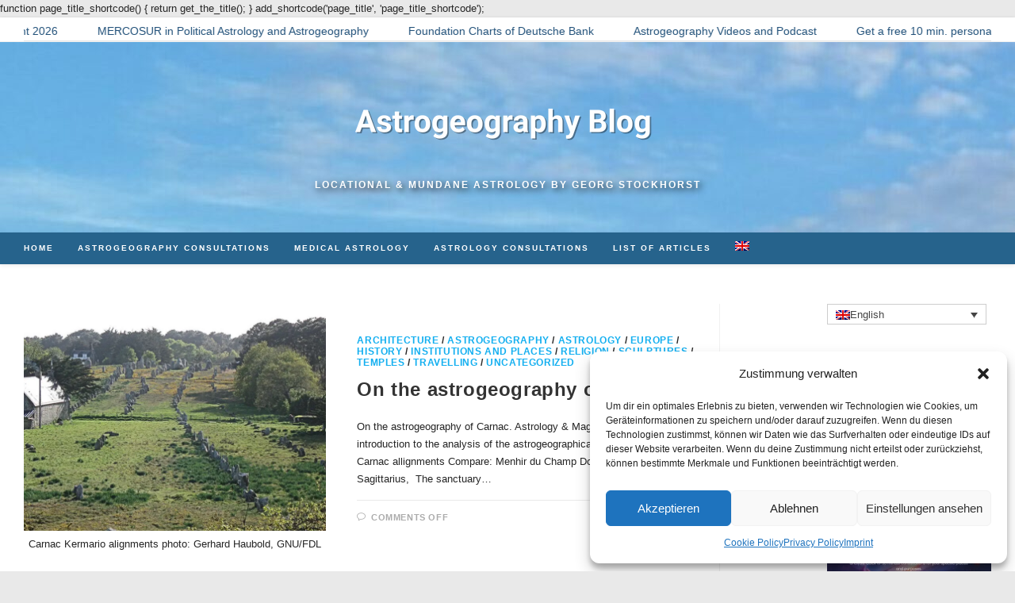

--- FILE ---
content_type: text/html; charset=UTF-8
request_url: https://astrologicalworldmap.com/tag/feng-shui/page/2/
body_size: 33363
content:
<!DOCTYPE html>
<html class="html" lang="en-US">
<head>
	<meta charset="UTF-8">
	<link rel="profile" href="https://gmpg.org/xfn/11">

	<script data-cfasync="false" data-no-defer="1" data-no-minify="1" data-no-optimize="1">var ewww_webp_supported=!1;function check_webp_feature(A,e){var w;e=void 0!==e?e:function(){},ewww_webp_supported?e(ewww_webp_supported):((w=new Image).onload=function(){ewww_webp_supported=0<w.width&&0<w.height,e&&e(ewww_webp_supported)},w.onerror=function(){e&&e(!1)},w.src="data:image/webp;base64,"+{alpha:"UklGRkoAAABXRUJQVlA4WAoAAAAQAAAAAAAAAAAAQUxQSAwAAAARBxAR/Q9ERP8DAABWUDggGAAAABQBAJ0BKgEAAQAAAP4AAA3AAP7mtQAAAA=="}[A])}check_webp_feature("alpha");</script><script data-cfasync="false" data-no-defer="1" data-no-minify="1" data-no-optimize="1">var Arrive=function(c,w){"use strict";if(c.MutationObserver&&"undefined"!=typeof HTMLElement){var r,a=0,u=(r=HTMLElement.prototype.matches||HTMLElement.prototype.webkitMatchesSelector||HTMLElement.prototype.mozMatchesSelector||HTMLElement.prototype.msMatchesSelector,{matchesSelector:function(e,t){return e instanceof HTMLElement&&r.call(e,t)},addMethod:function(e,t,r){var a=e[t];e[t]=function(){return r.length==arguments.length?r.apply(this,arguments):"function"==typeof a?a.apply(this,arguments):void 0}},callCallbacks:function(e,t){t&&t.options.onceOnly&&1==t.firedElems.length&&(e=[e[0]]);for(var r,a=0;r=e[a];a++)r&&r.callback&&r.callback.call(r.elem,r.elem);t&&t.options.onceOnly&&1==t.firedElems.length&&t.me.unbindEventWithSelectorAndCallback.call(t.target,t.selector,t.callback)},checkChildNodesRecursively:function(e,t,r,a){for(var i,n=0;i=e[n];n++)r(i,t,a)&&a.push({callback:t.callback,elem:i}),0<i.childNodes.length&&u.checkChildNodesRecursively(i.childNodes,t,r,a)},mergeArrays:function(e,t){var r,a={};for(r in e)e.hasOwnProperty(r)&&(a[r]=e[r]);for(r in t)t.hasOwnProperty(r)&&(a[r]=t[r]);return a},toElementsArray:function(e){return e=void 0!==e&&("number"!=typeof e.length||e===c)?[e]:e}}),e=(l.prototype.addEvent=function(e,t,r,a){a={target:e,selector:t,options:r,callback:a,firedElems:[]};return this._beforeAdding&&this._beforeAdding(a),this._eventsBucket.push(a),a},l.prototype.removeEvent=function(e){for(var t,r=this._eventsBucket.length-1;t=this._eventsBucket[r];r--)e(t)&&(this._beforeRemoving&&this._beforeRemoving(t),(t=this._eventsBucket.splice(r,1))&&t.length&&(t[0].callback=null))},l.prototype.beforeAdding=function(e){this._beforeAdding=e},l.prototype.beforeRemoving=function(e){this._beforeRemoving=e},l),t=function(i,n){var o=new e,l=this,s={fireOnAttributesModification:!1};return o.beforeAdding(function(t){var e=t.target;e!==c.document&&e!==c||(e=document.getElementsByTagName("html")[0]);var r=new MutationObserver(function(e){n.call(this,e,t)}),a=i(t.options);r.observe(e,a),t.observer=r,t.me=l}),o.beforeRemoving(function(e){e.observer.disconnect()}),this.bindEvent=function(e,t,r){t=u.mergeArrays(s,t);for(var a=u.toElementsArray(this),i=0;i<a.length;i++)o.addEvent(a[i],e,t,r)},this.unbindEvent=function(){var r=u.toElementsArray(this);o.removeEvent(function(e){for(var t=0;t<r.length;t++)if(this===w||e.target===r[t])return!0;return!1})},this.unbindEventWithSelectorOrCallback=function(r){var a=u.toElementsArray(this),i=r,e="function"==typeof r?function(e){for(var t=0;t<a.length;t++)if((this===w||e.target===a[t])&&e.callback===i)return!0;return!1}:function(e){for(var t=0;t<a.length;t++)if((this===w||e.target===a[t])&&e.selector===r)return!0;return!1};o.removeEvent(e)},this.unbindEventWithSelectorAndCallback=function(r,a){var i=u.toElementsArray(this);o.removeEvent(function(e){for(var t=0;t<i.length;t++)if((this===w||e.target===i[t])&&e.selector===r&&e.callback===a)return!0;return!1})},this},i=new function(){var s={fireOnAttributesModification:!1,onceOnly:!1,existing:!1};function n(e,t,r){return!(!u.matchesSelector(e,t.selector)||(e._id===w&&(e._id=a++),-1!=t.firedElems.indexOf(e._id)))&&(t.firedElems.push(e._id),!0)}var c=(i=new t(function(e){var t={attributes:!1,childList:!0,subtree:!0};return e.fireOnAttributesModification&&(t.attributes=!0),t},function(e,i){e.forEach(function(e){var t=e.addedNodes,r=e.target,a=[];null!==t&&0<t.length?u.checkChildNodesRecursively(t,i,n,a):"attributes"===e.type&&n(r,i)&&a.push({callback:i.callback,elem:r}),u.callCallbacks(a,i)})})).bindEvent;return i.bindEvent=function(e,t,r){t=void 0===r?(r=t,s):u.mergeArrays(s,t);var a=u.toElementsArray(this);if(t.existing){for(var i=[],n=0;n<a.length;n++)for(var o=a[n].querySelectorAll(e),l=0;l<o.length;l++)i.push({callback:r,elem:o[l]});if(t.onceOnly&&i.length)return r.call(i[0].elem,i[0].elem);setTimeout(u.callCallbacks,1,i)}c.call(this,e,t,r)},i},o=new function(){var a={};function i(e,t){return u.matchesSelector(e,t.selector)}var n=(o=new t(function(){return{childList:!0,subtree:!0}},function(e,r){e.forEach(function(e){var t=e.removedNodes,e=[];null!==t&&0<t.length&&u.checkChildNodesRecursively(t,r,i,e),u.callCallbacks(e,r)})})).bindEvent;return o.bindEvent=function(e,t,r){t=void 0===r?(r=t,a):u.mergeArrays(a,t),n.call(this,e,t,r)},o};d(HTMLElement.prototype),d(NodeList.prototype),d(HTMLCollection.prototype),d(HTMLDocument.prototype),d(Window.prototype);var n={};return s(i,n,"unbindAllArrive"),s(o,n,"unbindAllLeave"),n}function l(){this._eventsBucket=[],this._beforeAdding=null,this._beforeRemoving=null}function s(e,t,r){u.addMethod(t,r,e.unbindEvent),u.addMethod(t,r,e.unbindEventWithSelectorOrCallback),u.addMethod(t,r,e.unbindEventWithSelectorAndCallback)}function d(e){e.arrive=i.bindEvent,s(i,e,"unbindArrive"),e.leave=o.bindEvent,s(o,e,"unbindLeave")}}(window,void 0),ewww_webp_supported=!1;function check_webp_feature(e,t){var r;ewww_webp_supported?t(ewww_webp_supported):((r=new Image).onload=function(){ewww_webp_supported=0<r.width&&0<r.height,t(ewww_webp_supported)},r.onerror=function(){t(!1)},r.src="data:image/webp;base64,"+{alpha:"UklGRkoAAABXRUJQVlA4WAoAAAAQAAAAAAAAAAAAQUxQSAwAAAARBxAR/Q9ERP8DAABWUDggGAAAABQBAJ0BKgEAAQAAAP4AAA3AAP7mtQAAAA==",animation:"UklGRlIAAABXRUJQVlA4WAoAAAASAAAAAAAAAAAAQU5JTQYAAAD/////AABBTk1GJgAAAAAAAAAAAAAAAAAAAGQAAABWUDhMDQAAAC8AAAAQBxAREYiI/gcA"}[e])}function ewwwLoadImages(e){if(e){for(var t=document.querySelectorAll(".batch-image img, .image-wrapper a, .ngg-pro-masonry-item a, .ngg-galleria-offscreen-seo-wrapper a"),r=0,a=t.length;r<a;r++)ewwwAttr(t[r],"data-src",t[r].getAttribute("data-webp")),ewwwAttr(t[r],"data-thumbnail",t[r].getAttribute("data-webp-thumbnail"));for(var i=document.querySelectorAll("div.woocommerce-product-gallery__image"),r=0,a=i.length;r<a;r++)ewwwAttr(i[r],"data-thumb",i[r].getAttribute("data-webp-thumb"))}for(var n=document.querySelectorAll("video"),r=0,a=n.length;r<a;r++)ewwwAttr(n[r],"poster",e?n[r].getAttribute("data-poster-webp"):n[r].getAttribute("data-poster-image"));for(var o,l=document.querySelectorAll("img.ewww_webp_lazy_load"),r=0,a=l.length;r<a;r++)e&&(ewwwAttr(l[r],"data-lazy-srcset",l[r].getAttribute("data-lazy-srcset-webp")),ewwwAttr(l[r],"data-srcset",l[r].getAttribute("data-srcset-webp")),ewwwAttr(l[r],"data-lazy-src",l[r].getAttribute("data-lazy-src-webp")),ewwwAttr(l[r],"data-src",l[r].getAttribute("data-src-webp")),ewwwAttr(l[r],"data-orig-file",l[r].getAttribute("data-webp-orig-file")),ewwwAttr(l[r],"data-medium-file",l[r].getAttribute("data-webp-medium-file")),ewwwAttr(l[r],"data-large-file",l[r].getAttribute("data-webp-large-file")),null!=(o=l[r].getAttribute("srcset"))&&!1!==o&&o.includes("R0lGOD")&&ewwwAttr(l[r],"src",l[r].getAttribute("data-lazy-src-webp"))),l[r].className=l[r].className.replace(/\bewww_webp_lazy_load\b/,"");for(var s=document.querySelectorAll(".ewww_webp"),r=0,a=s.length;r<a;r++)e?(ewwwAttr(s[r],"srcset",s[r].getAttribute("data-srcset-webp")),ewwwAttr(s[r],"src",s[r].getAttribute("data-src-webp")),ewwwAttr(s[r],"data-orig-file",s[r].getAttribute("data-webp-orig-file")),ewwwAttr(s[r],"data-medium-file",s[r].getAttribute("data-webp-medium-file")),ewwwAttr(s[r],"data-large-file",s[r].getAttribute("data-webp-large-file")),ewwwAttr(s[r],"data-large_image",s[r].getAttribute("data-webp-large_image")),ewwwAttr(s[r],"data-src",s[r].getAttribute("data-webp-src"))):(ewwwAttr(s[r],"srcset",s[r].getAttribute("data-srcset-img")),ewwwAttr(s[r],"src",s[r].getAttribute("data-src-img"))),s[r].className=s[r].className.replace(/\bewww_webp\b/,"ewww_webp_loaded");window.jQuery&&jQuery.fn.isotope&&jQuery.fn.imagesLoaded&&(jQuery(".fusion-posts-container-infinite").imagesLoaded(function(){jQuery(".fusion-posts-container-infinite").hasClass("isotope")&&jQuery(".fusion-posts-container-infinite").isotope()}),jQuery(".fusion-portfolio:not(.fusion-recent-works) .fusion-portfolio-wrapper").imagesLoaded(function(){jQuery(".fusion-portfolio:not(.fusion-recent-works) .fusion-portfolio-wrapper").isotope()}))}function ewwwWebPInit(e){ewwwLoadImages(e),ewwwNggLoadGalleries(e),document.arrive(".ewww_webp",function(){ewwwLoadImages(e)}),document.arrive(".ewww_webp_lazy_load",function(){ewwwLoadImages(e)}),document.arrive("videos",function(){ewwwLoadImages(e)}),"loading"==document.readyState?document.addEventListener("DOMContentLoaded",ewwwJSONParserInit):("undefined"!=typeof galleries&&ewwwNggParseGalleries(e),ewwwWooParseVariations(e))}function ewwwAttr(e,t,r){null!=r&&!1!==r&&e.setAttribute(t,r)}function ewwwJSONParserInit(){"undefined"!=typeof galleries&&check_webp_feature("alpha",ewwwNggParseGalleries),check_webp_feature("alpha",ewwwWooParseVariations)}function ewwwWooParseVariations(e){if(e)for(var t=document.querySelectorAll("form.variations_form"),r=0,a=t.length;r<a;r++){var i=t[r].getAttribute("data-product_variations"),n=!1;try{for(var o in i=JSON.parse(i))void 0!==i[o]&&void 0!==i[o].image&&(void 0!==i[o].image.src_webp&&(i[o].image.src=i[o].image.src_webp,n=!0),void 0!==i[o].image.srcset_webp&&(i[o].image.srcset=i[o].image.srcset_webp,n=!0),void 0!==i[o].image.full_src_webp&&(i[o].image.full_src=i[o].image.full_src_webp,n=!0),void 0!==i[o].image.gallery_thumbnail_src_webp&&(i[o].image.gallery_thumbnail_src=i[o].image.gallery_thumbnail_src_webp,n=!0),void 0!==i[o].image.thumb_src_webp&&(i[o].image.thumb_src=i[o].image.thumb_src_webp,n=!0));n&&ewwwAttr(t[r],"data-product_variations",JSON.stringify(i))}catch(e){}}}function ewwwNggParseGalleries(e){if(e)for(var t in galleries){var r=galleries[t];galleries[t].images_list=ewwwNggParseImageList(r.images_list)}}function ewwwNggLoadGalleries(e){e&&document.addEventListener("ngg.galleria.themeadded",function(e,t){window.ngg_galleria._create_backup=window.ngg_galleria.create,window.ngg_galleria.create=function(e,t){var r=$(e).data("id");return galleries["gallery_"+r].images_list=ewwwNggParseImageList(galleries["gallery_"+r].images_list),window.ngg_galleria._create_backup(e,t)}})}function ewwwNggParseImageList(e){for(var t in e){var r=e[t];if(void 0!==r["image-webp"]&&(e[t].image=r["image-webp"],delete e[t]["image-webp"]),void 0!==r["thumb-webp"]&&(e[t].thumb=r["thumb-webp"],delete e[t]["thumb-webp"]),void 0!==r.full_image_webp&&(e[t].full_image=r.full_image_webp,delete e[t].full_image_webp),void 0!==r.srcsets)for(var a in r.srcsets)nggSrcset=r.srcsets[a],void 0!==r.srcsets[a+"-webp"]&&(e[t].srcsets[a]=r.srcsets[a+"-webp"],delete e[t].srcsets[a+"-webp"]);if(void 0!==r.full_srcsets)for(var i in r.full_srcsets)nggFSrcset=r.full_srcsets[i],void 0!==r.full_srcsets[i+"-webp"]&&(e[t].full_srcsets[i]=r.full_srcsets[i+"-webp"],delete e[t].full_srcsets[i+"-webp"])}return e}check_webp_feature("alpha",ewwwWebPInit);</script><meta name='robots' content='noindex, follow' />
<meta name="viewport" content="width=device-width, initial-scale=1">
	<!-- This site is optimized with the Yoast SEO plugin v26.8 - https://yoast.com/product/yoast-seo-wordpress/ -->
	<title>Feng-Shui - Astrogeography Blog</title>
	<meta property="og:locale" content="en_US" />
	<meta property="og:type" content="article" />
	<meta property="og:title" content="Feng-Shui - Astrogeography Blog" />
	<meta property="og:url" content="https://astrologicalworldmap.com/tag/feng-shui/" />
	<meta property="og:site_name" content="Astrogeography Blog" />
	<meta property="og:image" content="https://astrologicalworldmap.com/wp-content/uploads/2024/07/Astrogeography-Blog.jpg" />
	<meta property="og:image:width" content="950" />
	<meta property="og:image:height" content="812" />
	<meta property="og:image:type" content="image/jpeg" />
	<meta name="twitter:card" content="summary_large_image" />
	<meta name="twitter:site" content="@astrogeography" />
	<script type="application/ld+json" class="yoast-schema-graph">{"@context":"https://schema.org","@graph":[{"@type":"CollectionPage","@id":"https://astrologicalworldmap.com/tag/feng-shui/","url":"https://astrologicalworldmap.com/tag/feng-shui/page/2/","name":"Feng-Shui - Astrogeography Blog","isPartOf":{"@id":"https://astrologicalworldmap.com/#website"},"primaryImageOfPage":{"@id":"https://astrologicalworldmap.com/tag/feng-shui/page/2/#primaryimage"},"image":{"@id":"https://astrologicalworldmap.com/tag/feng-shui/page/2/#primaryimage"},"thumbnailUrl":"https://astrologicalworldmap.com/wp-content/uploads/2017/09/Carnac-Kermario-Mitte_und_-West.jpg","breadcrumb":{"@id":"https://astrologicalworldmap.com/tag/feng-shui/page/2/#breadcrumb"},"inLanguage":"en-US"},{"@type":"ImageObject","inLanguage":"en-US","@id":"https://astrologicalworldmap.com/tag/feng-shui/page/2/#primaryimage","url":"https://astrologicalworldmap.com/wp-content/uploads/2017/09/Carnac-Kermario-Mitte_und_-West.jpg","contentUrl":"https://astrologicalworldmap.com/wp-content/uploads/2017/09/Carnac-Kermario-Mitte_und_-West.jpg","width":800,"height":600,"caption":"Carnac Kermario alignments photo: Gerhard Haubold, GNU/FDL"},{"@type":"BreadcrumbList","@id":"https://astrologicalworldmap.com/tag/feng-shui/page/2/#breadcrumb","itemListElement":[{"@type":"ListItem","position":1,"name":"Home","item":"https://astrologicalworldmap.com/"},{"@type":"ListItem","position":2,"name":"Feng-Shui"}]},{"@type":"WebSite","@id":"https://astrologicalworldmap.com/#website","url":"https://astrologicalworldmap.com/","name":"Astrogeography Blog","description":"Locational &amp; Mundane Astrology by Georg Stockhorst","publisher":{"@id":"https://astrologicalworldmap.com/#/schema/person/671a4f6a233cabc52145cffdb42ea19a"},"alternateName":"Astrology & Horoscopes Blog","potentialAction":[{"@type":"SearchAction","target":{"@type":"EntryPoint","urlTemplate":"https://astrologicalworldmap.com/?s={search_term_string}"},"query-input":{"@type":"PropertyValueSpecification","valueRequired":true,"valueName":"search_term_string"}}],"inLanguage":"en-US"},{"@type":["Person","Organization"],"@id":"https://astrologicalworldmap.com/#/schema/person/671a4f6a233cabc52145cffdb42ea19a","name":"Georg Stockhorst","image":{"@type":"ImageObject","inLanguage":"en-US","@id":"https://astrologicalworldmap.com/#/schema/person/image/","url":"https://astrologicalworldmap.com/wp-content/uploads/2018/05/Flyermodus.jpg","contentUrl":"https://astrologicalworldmap.com/wp-content/uploads/2018/05/Flyermodus.jpg","width":455,"height":341,"caption":"Georg Stockhorst"},"logo":{"@id":"https://astrologicalworldmap.com/#/schema/person/image/"},"description":"Astrologer, inventor, developer, editor of the one and only \"Astrogeographical World Map System\" for mapping, exploration and interpretation of the zodiac sign qualities of the site of a single house, address piece of land. Discover the ultimate quality of serious i depth locational astrology","sameAs":["http://www.sundance-berlin.de","https://www.facebook.com/astrologicalworldmap","astrologicalworldmap","https://x.com/astrogeography"]}]}</script>
	<!-- / Yoast SEO plugin. -->


<link rel='dns-prefetch' href='//www.googletagmanager.com' />
<link rel='dns-prefetch' href='//pagead2.googlesyndication.com' />
<link rel="alternate" type="application/rss+xml" title="Astrogeography Blog &raquo; Feed" href="https://astrologicalworldmap.com/feed/" />
<link rel="alternate" type="application/rss+xml" title="Astrogeography Blog &raquo; Comments Feed" href="https://astrologicalworldmap.com/comments/feed/" />
<link rel="alternate" type="application/rss+xml" title="Astrogeography Blog &raquo; Feng-Shui Tag Feed" href="https://astrologicalworldmap.com/tag/feng-shui/feed/" />
<!-- astrologicalworldmap.com is managing ads with Advanced Ads 2.0.16 – https://wpadvancedads.com/ --><script id="astro-ready">
			window.advanced_ads_ready=function(e,a){a=a||"complete";var d=function(e){return"interactive"===a?"loading"!==e:"complete"===e};d(document.readyState)?e():document.addEventListener("readystatechange",(function(a){d(a.target.readyState)&&e()}),{once:"interactive"===a})},window.advanced_ads_ready_queue=window.advanced_ads_ready_queue||[];		</script>
		<style id='wp-img-auto-sizes-contain-inline-css'>
img:is([sizes=auto i],[sizes^="auto," i]){contain-intrinsic-size:3000px 1500px}
/*# sourceURL=wp-img-auto-sizes-contain-inline-css */
</style>
<style id='wp-emoji-styles-inline-css'>

	img.wp-smiley, img.emoji {
		display: inline !important;
		border: none !important;
		box-shadow: none !important;
		height: 1em !important;
		width: 1em !important;
		margin: 0 0.07em !important;
		vertical-align: -0.1em !important;
		background: none !important;
		padding: 0 !important;
	}
/*# sourceURL=wp-emoji-styles-inline-css */
</style>
<link rel='stylesheet' id='wp-block-library-css' href='https://astrologicalworldmap.com/wp-includes/css/dist/block-library/style.min.css?ver=6.9' media='all' />
<style id='wp-block-image-inline-css'>
.wp-block-image>a,.wp-block-image>figure>a{display:inline-block}.wp-block-image img{box-sizing:border-box;height:auto;max-width:100%;vertical-align:bottom}@media not (prefers-reduced-motion){.wp-block-image img.hide{visibility:hidden}.wp-block-image img.show{animation:show-content-image .4s}}.wp-block-image[style*=border-radius] img,.wp-block-image[style*=border-radius]>a{border-radius:inherit}.wp-block-image.has-custom-border img{box-sizing:border-box}.wp-block-image.aligncenter{text-align:center}.wp-block-image.alignfull>a,.wp-block-image.alignwide>a{width:100%}.wp-block-image.alignfull img,.wp-block-image.alignwide img{height:auto;width:100%}.wp-block-image .aligncenter,.wp-block-image .alignleft,.wp-block-image .alignright,.wp-block-image.aligncenter,.wp-block-image.alignleft,.wp-block-image.alignright{display:table}.wp-block-image .aligncenter>figcaption,.wp-block-image .alignleft>figcaption,.wp-block-image .alignright>figcaption,.wp-block-image.aligncenter>figcaption,.wp-block-image.alignleft>figcaption,.wp-block-image.alignright>figcaption{caption-side:bottom;display:table-caption}.wp-block-image .alignleft{float:left;margin:.5em 1em .5em 0}.wp-block-image .alignright{float:right;margin:.5em 0 .5em 1em}.wp-block-image .aligncenter{margin-left:auto;margin-right:auto}.wp-block-image :where(figcaption){margin-bottom:1em;margin-top:.5em}.wp-block-image.is-style-circle-mask img{border-radius:9999px}@supports ((-webkit-mask-image:none) or (mask-image:none)) or (-webkit-mask-image:none){.wp-block-image.is-style-circle-mask img{border-radius:0;-webkit-mask-image:url('data:image/svg+xml;utf8,<svg viewBox="0 0 100 100" xmlns="http://www.w3.org/2000/svg"><circle cx="50" cy="50" r="50"/></svg>');mask-image:url('data:image/svg+xml;utf8,<svg viewBox="0 0 100 100" xmlns="http://www.w3.org/2000/svg"><circle cx="50" cy="50" r="50"/></svg>');mask-mode:alpha;-webkit-mask-position:center;mask-position:center;-webkit-mask-repeat:no-repeat;mask-repeat:no-repeat;-webkit-mask-size:contain;mask-size:contain}}:root :where(.wp-block-image.is-style-rounded img,.wp-block-image .is-style-rounded img){border-radius:9999px}.wp-block-image figure{margin:0}.wp-lightbox-container{display:flex;flex-direction:column;position:relative}.wp-lightbox-container img{cursor:zoom-in}.wp-lightbox-container img:hover+button{opacity:1}.wp-lightbox-container button{align-items:center;backdrop-filter:blur(16px) saturate(180%);background-color:#5a5a5a40;border:none;border-radius:4px;cursor:zoom-in;display:flex;height:20px;justify-content:center;opacity:0;padding:0;position:absolute;right:16px;text-align:center;top:16px;width:20px;z-index:100}@media not (prefers-reduced-motion){.wp-lightbox-container button{transition:opacity .2s ease}}.wp-lightbox-container button:focus-visible{outline:3px auto #5a5a5a40;outline:3px auto -webkit-focus-ring-color;outline-offset:3px}.wp-lightbox-container button:hover{cursor:pointer;opacity:1}.wp-lightbox-container button:focus{opacity:1}.wp-lightbox-container button:focus,.wp-lightbox-container button:hover,.wp-lightbox-container button:not(:hover):not(:active):not(.has-background){background-color:#5a5a5a40;border:none}.wp-lightbox-overlay{box-sizing:border-box;cursor:zoom-out;height:100vh;left:0;overflow:hidden;position:fixed;top:0;visibility:hidden;width:100%;z-index:100000}.wp-lightbox-overlay .close-button{align-items:center;cursor:pointer;display:flex;justify-content:center;min-height:40px;min-width:40px;padding:0;position:absolute;right:calc(env(safe-area-inset-right) + 16px);top:calc(env(safe-area-inset-top) + 16px);z-index:5000000}.wp-lightbox-overlay .close-button:focus,.wp-lightbox-overlay .close-button:hover,.wp-lightbox-overlay .close-button:not(:hover):not(:active):not(.has-background){background:none;border:none}.wp-lightbox-overlay .lightbox-image-container{height:var(--wp--lightbox-container-height);left:50%;overflow:hidden;position:absolute;top:50%;transform:translate(-50%,-50%);transform-origin:top left;width:var(--wp--lightbox-container-width);z-index:9999999999}.wp-lightbox-overlay .wp-block-image{align-items:center;box-sizing:border-box;display:flex;height:100%;justify-content:center;margin:0;position:relative;transform-origin:0 0;width:100%;z-index:3000000}.wp-lightbox-overlay .wp-block-image img{height:var(--wp--lightbox-image-height);min-height:var(--wp--lightbox-image-height);min-width:var(--wp--lightbox-image-width);width:var(--wp--lightbox-image-width)}.wp-lightbox-overlay .wp-block-image figcaption{display:none}.wp-lightbox-overlay button{background:none;border:none}.wp-lightbox-overlay .scrim{background-color:#fff;height:100%;opacity:.9;position:absolute;width:100%;z-index:2000000}.wp-lightbox-overlay.active{visibility:visible}@media not (prefers-reduced-motion){.wp-lightbox-overlay.active{animation:turn-on-visibility .25s both}.wp-lightbox-overlay.active img{animation:turn-on-visibility .35s both}.wp-lightbox-overlay.show-closing-animation:not(.active){animation:turn-off-visibility .35s both}.wp-lightbox-overlay.show-closing-animation:not(.active) img{animation:turn-off-visibility .25s both}.wp-lightbox-overlay.zoom.active{animation:none;opacity:1;visibility:visible}.wp-lightbox-overlay.zoom.active .lightbox-image-container{animation:lightbox-zoom-in .4s}.wp-lightbox-overlay.zoom.active .lightbox-image-container img{animation:none}.wp-lightbox-overlay.zoom.active .scrim{animation:turn-on-visibility .4s forwards}.wp-lightbox-overlay.zoom.show-closing-animation:not(.active){animation:none}.wp-lightbox-overlay.zoom.show-closing-animation:not(.active) .lightbox-image-container{animation:lightbox-zoom-out .4s}.wp-lightbox-overlay.zoom.show-closing-animation:not(.active) .lightbox-image-container img{animation:none}.wp-lightbox-overlay.zoom.show-closing-animation:not(.active) .scrim{animation:turn-off-visibility .4s forwards}}@keyframes show-content-image{0%{visibility:hidden}99%{visibility:hidden}to{visibility:visible}}@keyframes turn-on-visibility{0%{opacity:0}to{opacity:1}}@keyframes turn-off-visibility{0%{opacity:1;visibility:visible}99%{opacity:0;visibility:visible}to{opacity:0;visibility:hidden}}@keyframes lightbox-zoom-in{0%{transform:translate(calc((-100vw + var(--wp--lightbox-scrollbar-width))/2 + var(--wp--lightbox-initial-left-position)),calc(-50vh + var(--wp--lightbox-initial-top-position))) scale(var(--wp--lightbox-scale))}to{transform:translate(-50%,-50%) scale(1)}}@keyframes lightbox-zoom-out{0%{transform:translate(-50%,-50%) scale(1);visibility:visible}99%{visibility:visible}to{transform:translate(calc((-100vw + var(--wp--lightbox-scrollbar-width))/2 + var(--wp--lightbox-initial-left-position)),calc(-50vh + var(--wp--lightbox-initial-top-position))) scale(var(--wp--lightbox-scale));visibility:hidden}}
/*# sourceURL=https://astrologicalworldmap.com/wp-includes/blocks/image/style.min.css */
</style>
<style id='wp-block-image-theme-inline-css'>
:root :where(.wp-block-image figcaption){color:#555;font-size:13px;text-align:center}.is-dark-theme :root :where(.wp-block-image figcaption){color:#ffffffa6}.wp-block-image{margin:0 0 1em}
/*# sourceURL=https://astrologicalworldmap.com/wp-includes/blocks/image/theme.min.css */
</style>
<style id='wp-block-embed-inline-css'>
.wp-block-embed.alignleft,.wp-block-embed.alignright,.wp-block[data-align=left]>[data-type="core/embed"],.wp-block[data-align=right]>[data-type="core/embed"]{max-width:360px;width:100%}.wp-block-embed.alignleft .wp-block-embed__wrapper,.wp-block-embed.alignright .wp-block-embed__wrapper,.wp-block[data-align=left]>[data-type="core/embed"] .wp-block-embed__wrapper,.wp-block[data-align=right]>[data-type="core/embed"] .wp-block-embed__wrapper{min-width:280px}.wp-block-cover .wp-block-embed{min-height:240px;min-width:320px}.wp-block-embed{overflow-wrap:break-word}.wp-block-embed :where(figcaption){margin-bottom:1em;margin-top:.5em}.wp-block-embed iframe{max-width:100%}.wp-block-embed__wrapper{position:relative}.wp-embed-responsive .wp-has-aspect-ratio .wp-block-embed__wrapper:before{content:"";display:block;padding-top:50%}.wp-embed-responsive .wp-has-aspect-ratio iframe{bottom:0;height:100%;left:0;position:absolute;right:0;top:0;width:100%}.wp-embed-responsive .wp-embed-aspect-21-9 .wp-block-embed__wrapper:before{padding-top:42.85%}.wp-embed-responsive .wp-embed-aspect-18-9 .wp-block-embed__wrapper:before{padding-top:50%}.wp-embed-responsive .wp-embed-aspect-16-9 .wp-block-embed__wrapper:before{padding-top:56.25%}.wp-embed-responsive .wp-embed-aspect-4-3 .wp-block-embed__wrapper:before{padding-top:75%}.wp-embed-responsive .wp-embed-aspect-1-1 .wp-block-embed__wrapper:before{padding-top:100%}.wp-embed-responsive .wp-embed-aspect-9-16 .wp-block-embed__wrapper:before{padding-top:177.77%}.wp-embed-responsive .wp-embed-aspect-1-2 .wp-block-embed__wrapper:before{padding-top:200%}
/*# sourceURL=https://astrologicalworldmap.com/wp-includes/blocks/embed/style.min.css */
</style>
<style id='wp-block-embed-theme-inline-css'>
.wp-block-embed :where(figcaption){color:#555;font-size:13px;text-align:center}.is-dark-theme .wp-block-embed :where(figcaption){color:#ffffffa6}.wp-block-embed{margin:0 0 1em}
/*# sourceURL=https://astrologicalworldmap.com/wp-includes/blocks/embed/theme.min.css */
</style>
<style id='wp-block-paragraph-inline-css'>
.is-small-text{font-size:.875em}.is-regular-text{font-size:1em}.is-large-text{font-size:2.25em}.is-larger-text{font-size:3em}.has-drop-cap:not(:focus):first-letter{float:left;font-size:8.4em;font-style:normal;font-weight:100;line-height:.68;margin:.05em .1em 0 0;text-transform:uppercase}body.rtl .has-drop-cap:not(:focus):first-letter{float:none;margin-left:.1em}p.has-drop-cap.has-background{overflow:hidden}:root :where(p.has-background){padding:1.25em 2.375em}:where(p.has-text-color:not(.has-link-color)) a{color:inherit}p.has-text-align-left[style*="writing-mode:vertical-lr"],p.has-text-align-right[style*="writing-mode:vertical-rl"]{rotate:180deg}
/*# sourceURL=https://astrologicalworldmap.com/wp-includes/blocks/paragraph/style.min.css */
</style>
<style id='global-styles-inline-css'>
:root{--wp--preset--aspect-ratio--square: 1;--wp--preset--aspect-ratio--4-3: 4/3;--wp--preset--aspect-ratio--3-4: 3/4;--wp--preset--aspect-ratio--3-2: 3/2;--wp--preset--aspect-ratio--2-3: 2/3;--wp--preset--aspect-ratio--16-9: 16/9;--wp--preset--aspect-ratio--9-16: 9/16;--wp--preset--color--black: #000000;--wp--preset--color--cyan-bluish-gray: #abb8c3;--wp--preset--color--white: #ffffff;--wp--preset--color--pale-pink: #f78da7;--wp--preset--color--vivid-red: #cf2e2e;--wp--preset--color--luminous-vivid-orange: #ff6900;--wp--preset--color--luminous-vivid-amber: #fcb900;--wp--preset--color--light-green-cyan: #7bdcb5;--wp--preset--color--vivid-green-cyan: #00d084;--wp--preset--color--pale-cyan-blue: #8ed1fc;--wp--preset--color--vivid-cyan-blue: #0693e3;--wp--preset--color--vivid-purple: #9b51e0;--wp--preset--gradient--vivid-cyan-blue-to-vivid-purple: linear-gradient(135deg,rgb(6,147,227) 0%,rgb(155,81,224) 100%);--wp--preset--gradient--light-green-cyan-to-vivid-green-cyan: linear-gradient(135deg,rgb(122,220,180) 0%,rgb(0,208,130) 100%);--wp--preset--gradient--luminous-vivid-amber-to-luminous-vivid-orange: linear-gradient(135deg,rgb(252,185,0) 0%,rgb(255,105,0) 100%);--wp--preset--gradient--luminous-vivid-orange-to-vivid-red: linear-gradient(135deg,rgb(255,105,0) 0%,rgb(207,46,46) 100%);--wp--preset--gradient--very-light-gray-to-cyan-bluish-gray: linear-gradient(135deg,rgb(238,238,238) 0%,rgb(169,184,195) 100%);--wp--preset--gradient--cool-to-warm-spectrum: linear-gradient(135deg,rgb(74,234,220) 0%,rgb(151,120,209) 20%,rgb(207,42,186) 40%,rgb(238,44,130) 60%,rgb(251,105,98) 80%,rgb(254,248,76) 100%);--wp--preset--gradient--blush-light-purple: linear-gradient(135deg,rgb(255,206,236) 0%,rgb(152,150,240) 100%);--wp--preset--gradient--blush-bordeaux: linear-gradient(135deg,rgb(254,205,165) 0%,rgb(254,45,45) 50%,rgb(107,0,62) 100%);--wp--preset--gradient--luminous-dusk: linear-gradient(135deg,rgb(255,203,112) 0%,rgb(199,81,192) 50%,rgb(65,88,208) 100%);--wp--preset--gradient--pale-ocean: linear-gradient(135deg,rgb(255,245,203) 0%,rgb(182,227,212) 50%,rgb(51,167,181) 100%);--wp--preset--gradient--electric-grass: linear-gradient(135deg,rgb(202,248,128) 0%,rgb(113,206,126) 100%);--wp--preset--gradient--midnight: linear-gradient(135deg,rgb(2,3,129) 0%,rgb(40,116,252) 100%);--wp--preset--font-size--small: 13px;--wp--preset--font-size--medium: 20px;--wp--preset--font-size--large: 36px;--wp--preset--font-size--x-large: 42px;--wp--preset--spacing--20: 0.44rem;--wp--preset--spacing--30: 0.67rem;--wp--preset--spacing--40: 1rem;--wp--preset--spacing--50: 1.5rem;--wp--preset--spacing--60: 2.25rem;--wp--preset--spacing--70: 3.38rem;--wp--preset--spacing--80: 5.06rem;--wp--preset--shadow--natural: 6px 6px 9px rgba(0, 0, 0, 0.2);--wp--preset--shadow--deep: 12px 12px 50px rgba(0, 0, 0, 0.4);--wp--preset--shadow--sharp: 6px 6px 0px rgba(0, 0, 0, 0.2);--wp--preset--shadow--outlined: 6px 6px 0px -3px rgb(255, 255, 255), 6px 6px rgb(0, 0, 0);--wp--preset--shadow--crisp: 6px 6px 0px rgb(0, 0, 0);}:where(.is-layout-flex){gap: 0.5em;}:where(.is-layout-grid){gap: 0.5em;}body .is-layout-flex{display: flex;}.is-layout-flex{flex-wrap: wrap;align-items: center;}.is-layout-flex > :is(*, div){margin: 0;}body .is-layout-grid{display: grid;}.is-layout-grid > :is(*, div){margin: 0;}:where(.wp-block-columns.is-layout-flex){gap: 2em;}:where(.wp-block-columns.is-layout-grid){gap: 2em;}:where(.wp-block-post-template.is-layout-flex){gap: 1.25em;}:where(.wp-block-post-template.is-layout-grid){gap: 1.25em;}.has-black-color{color: var(--wp--preset--color--black) !important;}.has-cyan-bluish-gray-color{color: var(--wp--preset--color--cyan-bluish-gray) !important;}.has-white-color{color: var(--wp--preset--color--white) !important;}.has-pale-pink-color{color: var(--wp--preset--color--pale-pink) !important;}.has-vivid-red-color{color: var(--wp--preset--color--vivid-red) !important;}.has-luminous-vivid-orange-color{color: var(--wp--preset--color--luminous-vivid-orange) !important;}.has-luminous-vivid-amber-color{color: var(--wp--preset--color--luminous-vivid-amber) !important;}.has-light-green-cyan-color{color: var(--wp--preset--color--light-green-cyan) !important;}.has-vivid-green-cyan-color{color: var(--wp--preset--color--vivid-green-cyan) !important;}.has-pale-cyan-blue-color{color: var(--wp--preset--color--pale-cyan-blue) !important;}.has-vivid-cyan-blue-color{color: var(--wp--preset--color--vivid-cyan-blue) !important;}.has-vivid-purple-color{color: var(--wp--preset--color--vivid-purple) !important;}.has-black-background-color{background-color: var(--wp--preset--color--black) !important;}.has-cyan-bluish-gray-background-color{background-color: var(--wp--preset--color--cyan-bluish-gray) !important;}.has-white-background-color{background-color: var(--wp--preset--color--white) !important;}.has-pale-pink-background-color{background-color: var(--wp--preset--color--pale-pink) !important;}.has-vivid-red-background-color{background-color: var(--wp--preset--color--vivid-red) !important;}.has-luminous-vivid-orange-background-color{background-color: var(--wp--preset--color--luminous-vivid-orange) !important;}.has-luminous-vivid-amber-background-color{background-color: var(--wp--preset--color--luminous-vivid-amber) !important;}.has-light-green-cyan-background-color{background-color: var(--wp--preset--color--light-green-cyan) !important;}.has-vivid-green-cyan-background-color{background-color: var(--wp--preset--color--vivid-green-cyan) !important;}.has-pale-cyan-blue-background-color{background-color: var(--wp--preset--color--pale-cyan-blue) !important;}.has-vivid-cyan-blue-background-color{background-color: var(--wp--preset--color--vivid-cyan-blue) !important;}.has-vivid-purple-background-color{background-color: var(--wp--preset--color--vivid-purple) !important;}.has-black-border-color{border-color: var(--wp--preset--color--black) !important;}.has-cyan-bluish-gray-border-color{border-color: var(--wp--preset--color--cyan-bluish-gray) !important;}.has-white-border-color{border-color: var(--wp--preset--color--white) !important;}.has-pale-pink-border-color{border-color: var(--wp--preset--color--pale-pink) !important;}.has-vivid-red-border-color{border-color: var(--wp--preset--color--vivid-red) !important;}.has-luminous-vivid-orange-border-color{border-color: var(--wp--preset--color--luminous-vivid-orange) !important;}.has-luminous-vivid-amber-border-color{border-color: var(--wp--preset--color--luminous-vivid-amber) !important;}.has-light-green-cyan-border-color{border-color: var(--wp--preset--color--light-green-cyan) !important;}.has-vivid-green-cyan-border-color{border-color: var(--wp--preset--color--vivid-green-cyan) !important;}.has-pale-cyan-blue-border-color{border-color: var(--wp--preset--color--pale-cyan-blue) !important;}.has-vivid-cyan-blue-border-color{border-color: var(--wp--preset--color--vivid-cyan-blue) !important;}.has-vivid-purple-border-color{border-color: var(--wp--preset--color--vivid-purple) !important;}.has-vivid-cyan-blue-to-vivid-purple-gradient-background{background: var(--wp--preset--gradient--vivid-cyan-blue-to-vivid-purple) !important;}.has-light-green-cyan-to-vivid-green-cyan-gradient-background{background: var(--wp--preset--gradient--light-green-cyan-to-vivid-green-cyan) !important;}.has-luminous-vivid-amber-to-luminous-vivid-orange-gradient-background{background: var(--wp--preset--gradient--luminous-vivid-amber-to-luminous-vivid-orange) !important;}.has-luminous-vivid-orange-to-vivid-red-gradient-background{background: var(--wp--preset--gradient--luminous-vivid-orange-to-vivid-red) !important;}.has-very-light-gray-to-cyan-bluish-gray-gradient-background{background: var(--wp--preset--gradient--very-light-gray-to-cyan-bluish-gray) !important;}.has-cool-to-warm-spectrum-gradient-background{background: var(--wp--preset--gradient--cool-to-warm-spectrum) !important;}.has-blush-light-purple-gradient-background{background: var(--wp--preset--gradient--blush-light-purple) !important;}.has-blush-bordeaux-gradient-background{background: var(--wp--preset--gradient--blush-bordeaux) !important;}.has-luminous-dusk-gradient-background{background: var(--wp--preset--gradient--luminous-dusk) !important;}.has-pale-ocean-gradient-background{background: var(--wp--preset--gradient--pale-ocean) !important;}.has-electric-grass-gradient-background{background: var(--wp--preset--gradient--electric-grass) !important;}.has-midnight-gradient-background{background: var(--wp--preset--gradient--midnight) !important;}.has-small-font-size{font-size: var(--wp--preset--font-size--small) !important;}.has-medium-font-size{font-size: var(--wp--preset--font-size--medium) !important;}.has-large-font-size{font-size: var(--wp--preset--font-size--large) !important;}.has-x-large-font-size{font-size: var(--wp--preset--font-size--x-large) !important;}
/*# sourceURL=global-styles-inline-css */
</style>

<style id='classic-theme-styles-inline-css'>
/*! This file is auto-generated */
.wp-block-button__link{color:#fff;background-color:#32373c;border-radius:9999px;box-shadow:none;text-decoration:none;padding:calc(.667em + 2px) calc(1.333em + 2px);font-size:1.125em}.wp-block-file__button{background:#32373c;color:#fff;text-decoration:none}
/*# sourceURL=/wp-includes/css/classic-themes.min.css */
</style>
<link rel='stylesheet' id='wpml-legacy-dropdown-0-css' href='https://astrologicalworldmap.com/wp-content/plugins/sitepress-multilingual-cms/templates/language-switchers/legacy-dropdown/style.min.css?ver=1' media='all' />
<link rel='stylesheet' id='wpml-legacy-dropdown-click-0-css' href='https://astrologicalworldmap.com/wp-content/plugins/sitepress-multilingual-cms/templates/language-switchers/legacy-dropdown-click/style.min.css?ver=1' media='all' />
<style id='wpml-legacy-dropdown-click-0-inline-css'>
.wpml-ls-statics-shortcode_actions, .wpml-ls-statics-shortcode_actions .wpml-ls-sub-menu, .wpml-ls-statics-shortcode_actions a {border-color:#cdcdcd;}.wpml-ls-statics-shortcode_actions a, .wpml-ls-statics-shortcode_actions .wpml-ls-sub-menu a, .wpml-ls-statics-shortcode_actions .wpml-ls-sub-menu a:link, .wpml-ls-statics-shortcode_actions li:not(.wpml-ls-current-language) .wpml-ls-link, .wpml-ls-statics-shortcode_actions li:not(.wpml-ls-current-language) .wpml-ls-link:link {color:#444444;background-color:#ffffff;}.wpml-ls-statics-shortcode_actions .wpml-ls-sub-menu a:hover,.wpml-ls-statics-shortcode_actions .wpml-ls-sub-menu a:focus, .wpml-ls-statics-shortcode_actions .wpml-ls-sub-menu a:link:hover, .wpml-ls-statics-shortcode_actions .wpml-ls-sub-menu a:link:focus {color:#000000;background-color:#eeeeee;}.wpml-ls-statics-shortcode_actions .wpml-ls-current-language > a {color:#444444;background-color:#ffffff;}.wpml-ls-statics-shortcode_actions .wpml-ls-current-language:hover>a, .wpml-ls-statics-shortcode_actions .wpml-ls-current-language>a:focus {color:#000000;background-color:#eeeeee;}
/*# sourceURL=wpml-legacy-dropdown-click-0-inline-css */
</style>
<link rel='stylesheet' id='wpml-legacy-horizontal-list-0-css' href='https://astrologicalworldmap.com/wp-content/plugins/sitepress-multilingual-cms/templates/language-switchers/legacy-list-horizontal/style.min.css?ver=1' media='all' />
<style id='wpml-legacy-horizontal-list-0-inline-css'>
.wpml-ls-statics-footer{background-color:#ffffff;}.wpml-ls-statics-footer, .wpml-ls-statics-footer .wpml-ls-sub-menu, .wpml-ls-statics-footer a {border-color:#cdcdcd;}.wpml-ls-statics-footer a, .wpml-ls-statics-footer .wpml-ls-sub-menu a, .wpml-ls-statics-footer .wpml-ls-sub-menu a:link, .wpml-ls-statics-footer li:not(.wpml-ls-current-language) .wpml-ls-link, .wpml-ls-statics-footer li:not(.wpml-ls-current-language) .wpml-ls-link:link {color:#444444;background-color:#ffffff;}.wpml-ls-statics-footer .wpml-ls-sub-menu a:hover,.wpml-ls-statics-footer .wpml-ls-sub-menu a:focus, .wpml-ls-statics-footer .wpml-ls-sub-menu a:link:hover, .wpml-ls-statics-footer .wpml-ls-sub-menu a:link:focus {color:#000000;background-color:#eeeeee;}.wpml-ls-statics-footer .wpml-ls-current-language > a {color:#444444;background-color:#ffffff;}.wpml-ls-statics-footer .wpml-ls-current-language:hover>a, .wpml-ls-statics-footer .wpml-ls-current-language>a:focus {color:#000000;background-color:#eeeeee;}
/*# sourceURL=wpml-legacy-horizontal-list-0-inline-css */
</style>
<link rel='stylesheet' id='wpml-menu-item-0-css' href='https://astrologicalworldmap.com/wp-content/plugins/sitepress-multilingual-cms/templates/language-switchers/menu-item/style.min.css?ver=1' media='all' />
<link rel='stylesheet' id='cmplz-general-css' href='https://astrologicalworldmap.com/wp-content/plugins/complianz-gdpr/assets/css/cookieblocker.min.css?ver=1765903357' media='all' />
<link rel='stylesheet' id='font-awesome-css' href='https://astrologicalworldmap.com/wp-content/themes/oceanwp/assets/fonts/fontawesome/css/all.min.css?ver=6.7.2' media='all' />
<link rel='stylesheet' id='simple-line-icons-css' href='https://astrologicalworldmap.com/wp-content/themes/oceanwp/assets/css/third/simple-line-icons.min.css?ver=2.4.0' media='all' />
<link rel='stylesheet' id='oceanwp-style-css' href='https://astrologicalworldmap.com/wp-content/themes/oceanwp/assets/css/style.min.css?ver=4.1.4' media='all' />
<link rel='stylesheet' id='oe-widgets-style-css' href='https://astrologicalworldmap.com/wp-content/plugins/ocean-extra/assets/css/widgets.css?ver=6.9' media='all' />
<script id="wpml-cookie-js-extra">
var wpml_cookies = {"wp-wpml_current_language":{"value":"en","expires":1,"path":"/"}};
var wpml_cookies = {"wp-wpml_current_language":{"value":"en","expires":1,"path":"/"}};
//# sourceURL=wpml-cookie-js-extra
</script>
<script src="https://astrologicalworldmap.com/wp-content/plugins/sitepress-multilingual-cms/res/js/cookies/language-cookie.js?ver=486900" id="wpml-cookie-js" defer data-wp-strategy="defer"></script>
<script src="https://astrologicalworldmap.com/wp-content/plugins/sitepress-multilingual-cms/templates/language-switchers/legacy-dropdown/script.min.js?ver=1" id="wpml-legacy-dropdown-0-js"></script>
<script src="https://astrologicalworldmap.com/wp-content/plugins/sitepress-multilingual-cms/templates/language-switchers/legacy-dropdown-click/script.min.js?ver=1" id="wpml-legacy-dropdown-click-0-js"></script>
<script src="https://astrologicalworldmap.com/wp-includes/js/jquery/jquery.min.js?ver=3.7.1" id="jquery-core-js"></script>
<script src="https://astrologicalworldmap.com/wp-includes/js/jquery/jquery-migrate.min.js?ver=3.4.1" id="jquery-migrate-js"></script>

<!-- Google tag (gtag.js) snippet added by Site Kit -->
<!-- Google Analytics snippet added by Site Kit -->
<script src="https://www.googletagmanager.com/gtag/js?id=GT-PBN23KC" id="google_gtagjs-js" async></script>
<script id="google_gtagjs-js-after">
window.dataLayer = window.dataLayer || [];function gtag(){dataLayer.push(arguments);}
gtag("set","linker",{"domains":["astrologicalworldmap.com"]});
gtag("js", new Date());
gtag("set", "developer_id.dZTNiMT", true);
gtag("config", "GT-PBN23KC");
//# sourceURL=google_gtagjs-js-after
</script>
<link rel="https://api.w.org/" href="https://astrologicalworldmap.com/wp-json/" /><link rel="alternate" title="JSON" type="application/json" href="https://astrologicalworldmap.com/wp-json/wp/v2/tags/121" /><link rel="EditURI" type="application/rsd+xml" title="RSD" href="https://astrologicalworldmap.com/xmlrpc.php?rsd" />
<meta name="generator" content="WordPress 6.9" />
<meta name="generator" content="Site Kit by Google 1.171.0" />function page_title_shortcode() {
    return get_the_title();
}
add_shortcode('page_title', 'page_title_shortcode');<meta name="generator" content="WPML ver:4.8.6 stt:1,3;" />
			<style>.cmplz-hidden {
					display: none !important;
				}</style>
<!-- Google AdSense meta tags added by Site Kit -->
<meta name="google-adsense-platform-account" content="ca-host-pub-2644536267352236">
<meta name="google-adsense-platform-domain" content="sitekit.withgoogle.com">
<!-- End Google AdSense meta tags added by Site Kit -->
<noscript><style>.lazyload[data-src]{display:none !important;}</style></noscript><style>.lazyload{background-image:none !important;}.lazyload:before{background-image:none !important;}</style><script async src="https://pagead2.googlesyndication.com/pagead/js/adsbygoogle.js?client=ca-pub-6316013620244069"
     crossorigin="anonymous"></script>
<!-- Google AdSense snippet added by Site Kit -->
<script async src="https://pagead2.googlesyndication.com/pagead/js/adsbygoogle.js?client=ca-pub-6316013620244069&amp;host=ca-host-pub-2644536267352236" crossorigin="anonymous"></script>

<!-- End Google AdSense snippet added by Site Kit -->
<script  async src="https://pagead2.googlesyndication.com/pagead/js/adsbygoogle.js?client=ca-pub-6316013620244069" crossorigin="anonymous"></script><link rel="icon" href="https://astrologicalworldmap.com/wp-content/uploads/2011/09/cropped-georg-2-32x32.png" sizes="32x32" />
<link rel="icon" href="https://astrologicalworldmap.com/wp-content/uploads/2011/09/cropped-georg-2-192x192.png" sizes="192x192" />
<link rel="apple-touch-icon" href="https://astrologicalworldmap.com/wp-content/uploads/2011/09/cropped-georg-2-180x180.png" />
<meta name="msapplication-TileImage" content="https://astrologicalworldmap.com/wp-content/uploads/2011/09/cropped-georg-2-270x270.png" />
		<style id="wp-custom-css">
			/* Remove space below top bar */#top-bar{margin-bottom:0 !important;padding-bottom:0 !important}/* Remove space above header */#site-header{margin-top:0 !important;padding-top:0 !important}/* Remove any separator line */#top-bar + #site-header{border-top:none !important}/* Force tagline styling inside header media */.has-header-media #site-description h2{color:#ffffff !important;font-weight:700 !important;text-shadow:3px 3px 8px rgba(0,0,0,1) !important;opacity:1 !important}/* Outer bar */.blog-marquee{background-color:#ffffff;/* WHITE bar */border-bottom:1px solid #e6e6e6;/* optional subtle divider */overflow:hidden}/* OceanWP container padding */.blog-marquee .container{padding-left:15px;padding-right:15px}/* Scrolling track */.blog-marquee-track{display:inline-flex;white-space:nowrap;animation:marquee-scroll 40s linear infinite}/* Each title */.blog-marquee-item{margin-right:50px}/* Text style */.blog-marquee-item a{color:#1f4f78;/* BLUE text */font-size:14px;font-weight:500;text-decoration:none;line-height:1.4}.blog-marquee-item a:hover{text-decoration:underline}/* Start immediately */@keyframes marquee-scroll{0%{transform:translateX(0)}100%{transform:translateX(-50%)}		</style>
		<!-- OceanWP CSS -->
<style type="text/css">
/* Colors */body .theme-button,body input[type="submit"],body button[type="submit"],body button,body .button,body div.wpforms-container-full .wpforms-form input[type=submit],body div.wpforms-container-full .wpforms-form button[type=submit],body div.wpforms-container-full .wpforms-form .wpforms-page-button,.woocommerce-cart .wp-element-button,.woocommerce-checkout .wp-element-button,.wp-block-button__link{border-color:#ffffff}body .theme-button:hover,body input[type="submit"]:hover,body button[type="submit"]:hover,body button:hover,body .button:hover,body div.wpforms-container-full .wpforms-form input[type=submit]:hover,body div.wpforms-container-full .wpforms-form input[type=submit]:active,body div.wpforms-container-full .wpforms-form button[type=submit]:hover,body div.wpforms-container-full .wpforms-form button[type=submit]:active,body div.wpforms-container-full .wpforms-form .wpforms-page-button:hover,body div.wpforms-container-full .wpforms-form .wpforms-page-button:active,.woocommerce-cart .wp-element-button:hover,.woocommerce-checkout .wp-element-button:hover,.wp-block-button__link:hover{border-color:#ffffff}body{color:#262626}/* OceanWP Style Settings CSS */@media only screen and (min-width:960px){.widget-area,.content-left-sidebar .widget-area{width:17%}}.theme-button,input[type="submit"],button[type="submit"],button,.button,body div.wpforms-container-full .wpforms-form input[type=submit],body div.wpforms-container-full .wpforms-form button[type=submit],body div.wpforms-container-full .wpforms-form .wpforms-page-button{border-style:solid}.theme-button,input[type="submit"],button[type="submit"],button,.button,body div.wpforms-container-full .wpforms-form input[type=submit],body div.wpforms-container-full .wpforms-form button[type=submit],body div.wpforms-container-full .wpforms-form .wpforms-page-button{border-width:1px}form input[type="text"],form input[type="password"],form input[type="email"],form input[type="url"],form input[type="date"],form input[type="month"],form input[type="time"],form input[type="datetime"],form input[type="datetime-local"],form input[type="week"],form input[type="number"],form input[type="search"],form input[type="tel"],form input[type="color"],form select,form textarea,.woocommerce .woocommerce-checkout .select2-container--default .select2-selection--single{border-style:solid}body div.wpforms-container-full .wpforms-form input[type=date],body div.wpforms-container-full .wpforms-form input[type=datetime],body div.wpforms-container-full .wpforms-form input[type=datetime-local],body div.wpforms-container-full .wpforms-form input[type=email],body div.wpforms-container-full .wpforms-form input[type=month],body div.wpforms-container-full .wpforms-form input[type=number],body div.wpforms-container-full .wpforms-form input[type=password],body div.wpforms-container-full .wpforms-form input[type=range],body div.wpforms-container-full .wpforms-form input[type=search],body div.wpforms-container-full .wpforms-form input[type=tel],body div.wpforms-container-full .wpforms-form input[type=text],body div.wpforms-container-full .wpforms-form input[type=time],body div.wpforms-container-full .wpforms-form input[type=url],body div.wpforms-container-full .wpforms-form input[type=week],body div.wpforms-container-full .wpforms-form select,body div.wpforms-container-full .wpforms-form textarea{border-style:solid}form input[type="text"],form input[type="password"],form input[type="email"],form input[type="url"],form input[type="date"],form input[type="month"],form input[type="time"],form input[type="datetime"],form input[type="datetime-local"],form input[type="week"],form input[type="number"],form input[type="search"],form input[type="tel"],form input[type="color"],form select,form textarea{border-radius:3px}body div.wpforms-container-full .wpforms-form input[type=date],body div.wpforms-container-full .wpforms-form input[type=datetime],body div.wpforms-container-full .wpforms-form input[type=datetime-local],body div.wpforms-container-full .wpforms-form input[type=email],body div.wpforms-container-full .wpforms-form input[type=month],body div.wpforms-container-full .wpforms-form input[type=number],body div.wpforms-container-full .wpforms-form input[type=password],body div.wpforms-container-full .wpforms-form input[type=range],body div.wpforms-container-full .wpforms-form input[type=search],body div.wpforms-container-full .wpforms-form input[type=tel],body div.wpforms-container-full .wpforms-form input[type=text],body div.wpforms-container-full .wpforms-form input[type=time],body div.wpforms-container-full .wpforms-form input[type=url],body div.wpforms-container-full .wpforms-form input[type=week],body div.wpforms-container-full .wpforms-form select,body div.wpforms-container-full .wpforms-form textarea{border-radius:3px}/* Header */#site-header.top-header .header-top,#site-header.top-header #searchform-header-replace{background-color:#26638c}#site-header.has-header-media .overlay-header-media{background-color:#ffffff00}#site-header{border-color:#7f8891}.effect-one #site-navigation-wrap .dropdown-menu >li >a.menu-link >span:after,.effect-three #site-navigation-wrap .dropdown-menu >li >a.menu-link >span:after,.effect-five #site-navigation-wrap .dropdown-menu >li >a.menu-link >span:before,.effect-five #site-navigation-wrap .dropdown-menu >li >a.menu-link >span:after,.effect-nine #site-navigation-wrap .dropdown-menu >li >a.menu-link >span:before,.effect-nine #site-navigation-wrap .dropdown-menu >li >a.menu-link >span:after{background-color:#8dc3e3}.effect-four #site-navigation-wrap .dropdown-menu >li >a.menu-link >span:before,.effect-four #site-navigation-wrap .dropdown-menu >li >a.menu-link >span:after,.effect-seven #site-navigation-wrap .dropdown-menu >li >a.menu-link:hover >span:after,.effect-seven #site-navigation-wrap .dropdown-menu >li.sfHover >a.menu-link >span:after{color:#8dc3e3}.effect-seven #site-navigation-wrap .dropdown-menu >li >a.menu-link:hover >span:after,.effect-seven #site-navigation-wrap .dropdown-menu >li.sfHover >a.menu-link >span:after{text-shadow:10px 0 #8dc3e3,-10px 0 #8dc3e3}#site-navigation-wrap .dropdown-menu >li >a,.oceanwp-mobile-menu-icon a,#searchform-header-replace-close{color:#ffffff}#site-navigation-wrap .dropdown-menu >li >a .owp-icon use,.oceanwp-mobile-menu-icon a .owp-icon use,#searchform-header-replace-close .owp-icon use{stroke:#ffffff}#site-navigation-wrap .dropdown-menu >li >a:hover,.oceanwp-mobile-menu-icon a:hover,#searchform-header-replace-close:hover{color:#ffffff}#site-navigation-wrap .dropdown-menu >li >a:hover .owp-icon use,.oceanwp-mobile-menu-icon a:hover .owp-icon use,#searchform-header-replace-close:hover .owp-icon use{stroke:#ffffff}/* Header Image CSS */#site-header{background-image:url(https://astrologicalworldmap.com/wp-content/uploads/2024/09/cropped-cropped-cropped-4-1-2.jpg)}/* Topbar */#top-bar{padding:1px 0 -4px 0}/* Blog CSS */.single-post-header-wrap .header-color-overlay{background-color:#ad0f37}.ocean-single-post-header ul.meta-item li a:hover{color:#333333}/* Sidebar */.widget-area{padding:0!important}/* Footer Copyright */#footer-bottom{background-color:#0044c4}/* Typography */body{font-family:Arial,Helvetica,sans-serif;font-size:13px;line-height:1.7}h1,h2,h3,h4,h5,h6,.theme-heading,.widget-title,.oceanwp-widget-recent-posts-title,.comment-reply-title,.entry-title,.sidebar-box .widget-title{line-height:1.4}h1{font-size:23px;line-height:1.4}h2{font-size:20px;line-height:1.4}h3{font-size:18px;line-height:1.4}h4{font-size:17px;line-height:1.4}h5{font-size:14px;line-height:1.4}h6{font-size:15px;line-height:1.4}.page-header .page-header-title,.page-header.background-image-page-header .page-header-title{font-size:32px;line-height:1.4}.page-header .page-subheading{font-size:15px;line-height:1.8}.site-breadcrumbs,.site-breadcrumbs a{font-size:13px;line-height:1.4}#top-bar-content,#top-bar-social-alt{font-size:12px;line-height:1.8}#site-logo a.site-logo-text{font-size:32px;line-height:1.8;letter-spacing:.5px}.dropdown-menu ul li a.menu-link,#site-header.full_screen-header .fs-dropdown-menu ul.sub-menu li a{font-size:12px;line-height:1.2;letter-spacing:.6px}.sidr-class-dropdown-menu li a,a.sidr-class-toggle-sidr-close,#mobile-dropdown ul li a,body #mobile-fullscreen ul li a{font-size:15px;line-height:1.8}.blog-entry.post .blog-entry-header .entry-title a{font-size:24px;line-height:1.4}.ocean-single-post-header .single-post-title{font-size:34px;line-height:1.4;letter-spacing:.6px}.ocean-single-post-header ul.meta-item li,.ocean-single-post-header ul.meta-item li a{font-size:13px;line-height:1.4;letter-spacing:.6px}.ocean-single-post-header .post-author-name,.ocean-single-post-header .post-author-name a{font-size:14px;line-height:1.4;letter-spacing:.6px}.ocean-single-post-header .post-author-description{font-size:12px;line-height:1.4;letter-spacing:.6px}.single-post .entry-title{line-height:1.4;letter-spacing:.6px}.single-post ul.meta li,.single-post ul.meta li a{font-size:14px;line-height:1.4;letter-spacing:.6px}.sidebar-box .widget-title,.sidebar-box.widget_block .wp-block-heading{font-size:13px;line-height:1;letter-spacing:1px}#footer-widgets .footer-box .widget-title{font-size:13px;line-height:1;letter-spacing:1px}#footer-bottom #copyright{font-size:12px;line-height:1}#footer-bottom #footer-bottom-menu{font-size:12px;line-height:1}.woocommerce-store-notice.demo_store{line-height:2;letter-spacing:1.5px}.demo_store .woocommerce-store-notice__dismiss-link{line-height:2;letter-spacing:1.5px}.woocommerce ul.products li.product li.title h2,.woocommerce ul.products li.product li.title a{font-size:14px;line-height:1.5}.woocommerce ul.products li.product li.category,.woocommerce ul.products li.product li.category a{font-size:12px;line-height:1}.woocommerce ul.products li.product .price{font-size:18px;line-height:1}.woocommerce ul.products li.product .button,.woocommerce ul.products li.product .product-inner .added_to_cart{font-size:12px;line-height:1.5;letter-spacing:1px}.woocommerce ul.products li.owp-woo-cond-notice span,.woocommerce ul.products li.owp-woo-cond-notice a{font-size:16px;line-height:1;letter-spacing:1px;font-weight:600;text-transform:capitalize}.woocommerce div.product .product_title{font-size:24px;line-height:1.4;letter-spacing:.6px}.woocommerce div.product p.price{font-size:36px;line-height:1}.woocommerce .owp-btn-normal .summary form button.button,.woocommerce .owp-btn-big .summary form button.button,.woocommerce .owp-btn-very-big .summary form button.button{font-size:12px;line-height:1.5;letter-spacing:1px;text-transform:uppercase}.woocommerce div.owp-woo-single-cond-notice span,.woocommerce div.owp-woo-single-cond-notice a{font-size:18px;line-height:2;letter-spacing:1.5px;font-weight:600;text-transform:capitalize}.ocean-preloader--active .preloader-after-content{font-size:20px;line-height:1.8;letter-spacing:.6px}
</style></head>

<body data-cmplz=1 class="archive paged tag tag-feng-shui tag-121 wp-custom-logo wp-embed-responsive paged-2 tag-paged-2 wp-theme-oceanwp oceanwp-theme dropdown-mobile boxed-layout wrap-boxshadow top-header-style default-breakpoint has-sidebar content-right-sidebar has-topbar page-header-disabled has-breadcrumbs has-fixed-footer aa-prefix-astro-" itemscope="itemscope" itemtype="https://schema.org/Blog">

	
	
	<div id="outer-wrap" class="site clr">

		<a class="skip-link screen-reader-text" href="#main">Skip to content</a>

		
		<div id="wrap" class="clr">

			

<div id="top-bar-wrap" class="clr">

	<div id="top-bar" class="clr container">

		
		<div id="top-bar-inner" class="clr">

			
	<div id="top-bar-content" class="clr has-content top-bar-centered">

		
		
			
				<span class="topbar-content">

					<div class="blog-marquee"><div class="blog-marquee-track"><span class="blog-marquee-item"><a href="https://astrologicalworldmap.com/2026/01/27/the-india-eu-free-trade-agreement-2026/">The India &#8211; EU Free Trade Agreement 2026</a></span><span class="blog-marquee-item"><a href="https://astrologicalworldmap.com/2026/01/12/mercosur-in-political-astrology-and-astrogeography/">MERCOSUR in Political Astrology and Astrogeography</a></span><span class="blog-marquee-item"><a href="https://astrologicalworldmap.com/2025/12/10/foundation-charts-of-deutsche-bank/">Foundation Charts of Deutsche Bank</a></span><span class="blog-marquee-item"><a href="https://astrologicalworldmap.com/2025/12/10/astrogeography-videos-and-podcast/">Astrogeography Videos and Podcast</a></span><span class="blog-marquee-item"><a href="https://astrologicalworldmap.com/2025/12/03/get-a-free-10-min-personal-astrogeography-reading-now/">Get a free 10 min. personal astrogeography reading now !!!</a></span><span class="blog-marquee-item"><a href="https://astrologicalworldmap.com/2025/11/22/the-12-zodiac-signs-in-astrogeography/">The 12 zodiac signs in astrogeography</a></span><span class="blog-marquee-item"><a href="https://astrologicalworldmap.com/2025/09/04/descriptive-vs-systemical-astrology-hermeneutics/">Systemical vs. Descriptive Astrology</a></span><span class="blog-marquee-item"><a href="https://astrologicalworldmap.com/2025/08/12/the-august-2025-alaska-meeting-of-trump-putin-in-astrology/">The August 2025 Alaska meeting of Trump &amp; Putin in Astrology</a></span><span class="blog-marquee-item"><a href="https://astrologicalworldmap.com/2025/03/17/the-area-of-effect-of-homeopathy/">Homeopathy, Astrology and Psychosomatics</a></span><span class="blog-marquee-item"><a href="https://astrologicalworldmap.com/2024/10/25/predicition-for-the-outcome-of-the-us-presidential-elections-2024/">The US Presidential Elections 2024 and the problems of informational war propaganda</a></span></div></div>

				</span>

				
	</div><!-- #top-bar-content -->



		</div><!-- #top-bar-inner -->

		
	</div><!-- #top-bar -->

</div><!-- #top-bar-wrap -->


			
<header id="site-header" class="top-header has-header-media clr" data-height="160" itemscope="itemscope" itemtype="https://schema.org/WPHeader" role="banner">

	
		
	<div class="header-bottom clr">
		<div class="container">
			

<div id="site-logo" class="clr" itemscope itemtype="https://schema.org/Brand" >

	
	<div id="site-logo-inner" class="clr">

		<a href="https://astrologicalworldmap.com/" class="custom-logo-link" rel="home"><img width="500" height="100" src="[data-uri]" class="custom-logo lazyload ewww_webp_lazy_load" alt="Astrogeography Blog" decoding="async" fetchpriority="high"   data-src="https://astrologicalworldmap.com/wp-content/uploads/2026/01/Astrogeography-Blog-5.png" data-srcset="https://astrologicalworldmap.com/wp-content/uploads/2026/01/Astrogeography-Blog-5.png 500w, https://astrologicalworldmap.com/wp-content/uploads/2026/01/Astrogeography-Blog-5-300x60.png 300w" data-sizes="auto" data-eio-rwidth="500" data-eio-rheight="100" data-src-webp="https://astrologicalworldmap.com/wp-content/uploads/2026/01/Astrogeography-Blog-5.png.webp" data-srcset-webp="https://astrologicalworldmap.com/wp-content/uploads/2026/01/Astrogeography-Blog-5.png.webp 500w, https://astrologicalworldmap.com/wp-content/uploads/2026/01/Astrogeography-Blog-5-300x60.png.webp 300w" /><noscript><img width="500" height="100" src="https://astrologicalworldmap.com/wp-content/uploads/2026/01/Astrogeography-Blog-5.png" class="custom-logo" alt="Astrogeography Blog" decoding="async" fetchpriority="high" srcset="https://astrologicalworldmap.com/wp-content/uploads/2026/01/Astrogeography-Blog-5.png 500w, https://astrologicalworldmap.com/wp-content/uploads/2026/01/Astrogeography-Blog-5-300x60.png 300w" sizes="(max-width: 500px) 100vw, 500px" data-eio="l" /></noscript></a>
	</div><!-- #site-logo-inner -->

	
				<div id="site-description"><h2 >Locational &amp; Mundane Astrology by Georg Stockhorst</h2></div>
			
</div><!-- #site-logo -->

		</div>
	</div>
	
<div class="header-top clr">

	
	<div id="site-header-inner" class="clr container">

		
		<div class="left clr">

			<div class="inner">

							<div id="site-navigation-wrap" class="clr">
			
			
			
			<nav id="site-navigation" class="navigation main-navigation clr" itemscope="itemscope" itemtype="https://schema.org/SiteNavigationElement" role="navigation" >

				<ul id="menu-topmenu" class="main-menu dropdown-menu sf-menu"><li id="menu-item-18693" class="menu-item menu-item-type-custom menu-item-object-custom menu-item-home menu-item-18693"><a href="https://astrologicalworldmap.com" class="menu-link"><span class="text-wrap">Home</span></a></li><li id="menu-item-18735" class="menu-item menu-item-type-custom menu-item-object-custom menu-item-18735"><a href="https://astrologicalworldmap.com/2022/07/05/astrogeography-consultation/" class="menu-link"><span class="text-wrap">Astrogeography Consultations</span></a></li><li id="menu-item-19504" class="menu-item menu-item-type-post_type menu-item-object-page menu-item-19504"><a href="https://astrologicalworldmap.com/medical-astrology/" class="menu-link"><span class="text-wrap">Medical Astrology</span></a></li><li id="menu-item-19503" class="menu-item menu-item-type-post_type menu-item-object-page menu-item-19503"><a href="https://astrologicalworldmap.com/consultations/" class="menu-link"><span class="text-wrap">Astrology Consultations</span></a></li><li id="menu-item-19494" class="menu-item menu-item-type-post_type menu-item-object-page menu-item-19494"><a href="https://astrologicalworldmap.com/list-of-articles/" class="menu-link"><span class="text-wrap">List of articles</span></a></li><li id="menu-item-wpml-ls-107-en" class="menu-item-language menu-item-language-current menu-item wpml-ls-slot-107 wpml-ls-item wpml-ls-item-en wpml-ls-current-language wpml-ls-menu-item wpml-ls-first-item wpml-ls-last-item menu-item-type-wpml_ls_menu_item menu-item-object-wpml_ls_menu_item menu-item-wpml-ls-107-en"><a href="https://astrologicalworldmap.com/tag/feng-shui/" role="menuitem" class="menu-link"><span class="text-wrap"><img
            class="wpml-ls-flag lazyload"
            src="[data-uri]"
            alt="English"
            
            
 data-src="https://astrologicalworldmap.com/wp-content/plugins/sitepress-multilingual-cms/res/flags/en.png" decoding="async" width="18" height="12" data-eio-rwidth="18" data-eio-rheight="12" /><noscript><img
            class="wpml-ls-flag"
            src="https://astrologicalworldmap.com/wp-content/plugins/sitepress-multilingual-cms/res/flags/en.png"
            alt="English"
            
            
 data-eio="l" /></noscript></span></a></li></ul>
			</nav><!-- #site-navigation -->

			
			
					</div><!-- #site-navigation-wrap -->
			
		
	
				
	
	<div class="oceanwp-mobile-menu-icon clr mobile-right">

		
		
		
		<a href="https://astrologicalworldmap.com/#mobile-menu-toggle" class="mobile-menu"  aria-label="Mobile Menu">
							<i class="fa fa-bars" aria-hidden="true"></i>
								<span class="oceanwp-text">Menu</span>
				<span class="oceanwp-close-text">Close</span>
						</a>

		
		
		
	<a href="https://astrologicalworldmap.com/#mobile-header-search" class="search-icon-dropdown" aria-label="Search for:"><i class=" icon-magnifier" aria-hidden="true" role="img"></i></a>

	
	</div><!-- #oceanwp-mobile-menu-navbar -->

	
	<div id="icon-searchform-dropdown" class="search-style-dropdown">
				<form method="get" class="mobile-searchform" action="https://astrologicalworldmap.com/">
		<span class="screen-reader-text">Search this website</span>
			<input aria-label="Insert search query" type="text" class="field" id="ocean-mobile-search-1" name="s" placeholder="Search">
					</form>
			</div>

	

			</div>

		</div>

		<div class="right clr">

			<div class="inner">

				
			</div>

		</div>

	</div><!-- #site-header-inner -->

	
<div id="mobile-dropdown" class="clr" >

	<nav class="clr" itemscope="itemscope" itemtype="https://schema.org/SiteNavigationElement">

		<ul id="menu-topmenu-1" class="menu"><li class="menu-item menu-item-type-custom menu-item-object-custom menu-item-home menu-item-18693"><a href="https://astrologicalworldmap.com">Home</a></li>
<li class="menu-item menu-item-type-custom menu-item-object-custom menu-item-18735"><a href="https://astrologicalworldmap.com/2022/07/05/astrogeography-consultation/">Astrogeography Consultations</a></li>
<li class="menu-item menu-item-type-post_type menu-item-object-page menu-item-19504"><a href="https://astrologicalworldmap.com/medical-astrology/">Medical Astrology</a></li>
<li class="menu-item menu-item-type-post_type menu-item-object-page menu-item-19503"><a href="https://astrologicalworldmap.com/consultations/">Astrology Consultations</a></li>
<li class="menu-item menu-item-type-post_type menu-item-object-page menu-item-19494"><a href="https://astrologicalworldmap.com/list-of-articles/">List of articles</a></li>
<li class="menu-item-language menu-item-language-current menu-item wpml-ls-slot-107 wpml-ls-item wpml-ls-item-en wpml-ls-current-language wpml-ls-menu-item wpml-ls-first-item wpml-ls-last-item menu-item-type-wpml_ls_menu_item menu-item-object-wpml_ls_menu_item menu-item-wpml-ls-107-en"><a href="https://astrologicalworldmap.com/tag/feng-shui/" role="menuitem"><img
            class="wpml-ls-flag lazyload"
            src="[data-uri]"
            alt="English"
            
            
 data-src="https://astrologicalworldmap.com/wp-content/plugins/sitepress-multilingual-cms/res/flags/en.png" decoding="async" width="18" height="12" data-eio-rwidth="18" data-eio-rheight="12" /><noscript><img
            class="wpml-ls-flag"
            src="https://astrologicalworldmap.com/wp-content/plugins/sitepress-multilingual-cms/res/flags/en.png"
            alt="English"
            
            
 data-eio="l" /></noscript></a></li>
</ul>
<div id="mobile-menu-search" class="clr">
	<form aria-label="Search this website" method="get" action="https://astrologicalworldmap.com/" class="mobile-searchform">
		<input aria-label="Insert search query" value="" class="field" id="ocean-mobile-search-2" type="search" name="s" autocomplete="off" placeholder="Search" />
		<button aria-label="Submit search" type="submit" class="searchform-submit">
			<i class=" icon-magnifier" aria-hidden="true" role="img"></i>		</button>
				<input type='hidden' name='lang' value='en' />	</form>
</div><!-- .mobile-menu-search -->

	</nav>

</div>

	
</div><!-- .header-top -->


					<div class="overlay-header-media"></div>
			
		
</header><!-- #site-header -->


			
			<main id="main" class="site-main clr"  role="main">

				
	
	<div id="content-wrap" class="container clr">

		
		<div id="primary" class="content-area clr">

			
			<div id="content" class="site-content clr">

				
										<div id="blog-entries" class="entries clr tablet-col tablet-2-col mobile-col mobile-1-col">

							
							
								
								
<article id="post-16964" class="blog-entry clr thumbnail-entry post-16964 post type-post status-publish format-standard has-post-thumbnail hentry category-architecture-and-astrology category-astrogeography category-astrology category-europe-in-astrology category-history category-institutions-and-places category-religion category-sculptures category-tempel category-travelling category-uncategorized tag-art tag-astrology tag-bretagne tag-feng-shui tag-france tag-history tag-sculptures tag-shamanism entry has-media">

	<div class="blog-entry-inner clr left-position center">

		
<div class="thumbnail">

	<a href="https://astrologicalworldmap.com/2017/09/02/on-the-astrogeography-of-carnac/" class="thumbnail-link">

		<img width="800" height="600" src="[data-uri]" class="attachment-full size-full wp-post-image lazyload ewww_webp_lazy_load" alt="Read more about the article On the astrogeography of Carnac" itemprop="image" decoding="async"   data-src="https://astrologicalworldmap.com/wp-content/uploads/2017/09/Carnac-Kermario-Mitte_und_-West.jpg" data-srcset="https://astrologicalworldmap.com/wp-content/uploads/2017/09/Carnac-Kermario-Mitte_und_-West.jpg 800w, https://astrologicalworldmap.com/wp-content/uploads/2017/09/Carnac-Kermario-Mitte_und_-West-300x225.jpg 300w, https://astrologicalworldmap.com/wp-content/uploads/2017/09/Carnac-Kermario-Mitte_und_-West-768x576.jpg 768w" data-sizes="auto" data-eio-rwidth="800" data-eio-rheight="600" data-src-webp="https://astrologicalworldmap.com/wp-content/uploads/2017/09/Carnac-Kermario-Mitte_und_-West.jpg.webp" data-srcset-webp="https://astrologicalworldmap.com/wp-content/uploads/2017/09/Carnac-Kermario-Mitte_und_-West.jpg.webp 800w, https://astrologicalworldmap.com/wp-content/uploads/2017/09/Carnac-Kermario-Mitte_und_-West-300x225.jpg.webp 300w, https://astrologicalworldmap.com/wp-content/uploads/2017/09/Carnac-Kermario-Mitte_und_-West-768x576.jpg.webp 768w" /><noscript><img width="800" height="600" src="https://astrologicalworldmap.com/wp-content/uploads/2017/09/Carnac-Kermario-Mitte_und_-West.jpg" class="attachment-full size-full wp-post-image" alt="Read more about the article On the astrogeography of Carnac" itemprop="image" decoding="async" srcset="https://astrologicalworldmap.com/wp-content/uploads/2017/09/Carnac-Kermario-Mitte_und_-West.jpg 800w, https://astrologicalworldmap.com/wp-content/uploads/2017/09/Carnac-Kermario-Mitte_und_-West-300x225.jpg 300w, https://astrologicalworldmap.com/wp-content/uploads/2017/09/Carnac-Kermario-Mitte_und_-West-768x576.jpg 768w" sizes="(max-width: 800px) 100vw, 800px" data-eio="l" /></noscript>			<span class="overlay"></span>
			
	</a>

			<div class="thumbnail-caption">
			Carnac Kermario alignments    photo: Gerhard Haubold, GNU/FDL		</div>
		
</div><!-- .thumbnail -->

		<div class="blog-entry-content">

			
	<div class="blog-entry-category clr">
		<a href="https://astrologicalworldmap.com/category/architecture-and-astrology/" rel="category tag">Architecture</a> / <a href="https://astrologicalworldmap.com/category/astrogeography/" rel="category tag">Astrogeography</a> / <a href="https://astrologicalworldmap.com/category/astrology/" rel="category tag">Astrology</a> / <a href="https://astrologicalworldmap.com/category/europe-in-astrology/" rel="category tag">Europe</a> / <a href="https://astrologicalworldmap.com/category/history/" rel="category tag">History</a> / <a href="https://astrologicalworldmap.com/category/institutions-and-places/" rel="category tag">Institutions and Places</a> / <a href="https://astrologicalworldmap.com/category/religion/" rel="category tag">Religion</a> / <a href="https://astrologicalworldmap.com/category/sculptures/" rel="category tag">Sculptures</a> / <a href="https://astrologicalworldmap.com/category/tempel/" rel="category tag">Temples</a> / <a href="https://astrologicalworldmap.com/category/travelling/" rel="category tag">Travelling</a> / <a href="https://astrologicalworldmap.com/category/uncategorized/" rel="category tag">Uncategorized</a>	</div>

	

<header class="blog-entry-header clr">
	<h2 class="blog-entry-title entry-title">
		<a href="https://astrologicalworldmap.com/2017/09/02/on-the-astrogeography-of-carnac/"  rel="bookmark">On the astrogeography of Carnac</a>
	</h2><!-- .blog-entry-title -->
</header><!-- .blog-entry-header -->



<div class="blog-entry-summary clr" itemprop="text">

	
		<p>
			On the astrogeography of Carnac. Astrology &amp; Magical Places: an introduction to the analysis of the astrogeographical positions of the Carnac allignments Compare: Menhir du Champ Dolent in Aquarius-Sagittarius,  The sanctuary&hellip;		</p>

		
</div><!-- .blog-entry-summary -->


			<div class="blog-entry-bottom clr">

				
	<div class="blog-entry-comments clr">
		<i class=" icon-bubble" aria-hidden="true" role="img"></i><span class="comments-link">Comments Off<span class="screen-reader-text"> on On the astrogeography of Carnac</span></span>	</div>

	
	<div class="blog-entry-date clr">
		02/09/2017	</div>

	
			</div><!-- .blog-entry-bottom -->

		</div><!-- .blog-entry-content -->

		
		
	</div><!-- .blog-entry-inner -->

</article><!-- #post-## -->

								
							
								
								
<article id="post-16957" class="blog-entry clr thumbnail-entry post-16957 post type-post status-publish format-standard has-post-thumbnail hentry category-art-and-astrology category-astrogeography category-astrology category-history category-magical-places category-science category-tempel category-travelling category-uncategorized tag-astrogeography tag-astrological-world-map tag-astrology tag-astrology-history tag-astrology-sacred-sites tag-feng-shui tag-geomancy tag-locational-astrology entry has-media">

	<div class="blog-entry-inner clr left-position center">

		
<div class="thumbnail">

	<a href="https://astrologicalworldmap.com/2017/09/01/nabta-playa-star-observatory-astrogeography/" class="thumbnail-link">

		<img width="800" height="531" src="[data-uri]" class="attachment-full size-full wp-post-image lazyload ewww_webp_lazy_load" alt="Read more about the article Nabta Playa sun and star observatory" itemprop="image" decoding="async"   data-src="https://astrologicalworldmap.com/wp-content/uploads/2017/09/Nabta-Playa-observatory.jpg" data-srcset="https://astrologicalworldmap.com/wp-content/uploads/2017/09/Nabta-Playa-observatory.jpg 800w, https://astrologicalworldmap.com/wp-content/uploads/2017/09/Nabta-Playa-observatory-300x199.jpg 300w, https://astrologicalworldmap.com/wp-content/uploads/2017/09/Nabta-Playa-observatory-768x510.jpg 768w" data-sizes="auto" data-eio-rwidth="800" data-eio-rheight="531" data-src-webp="https://astrologicalworldmap.com/wp-content/uploads/2017/09/Nabta-Playa-observatory.jpg.webp" data-srcset-webp="https://astrologicalworldmap.com/wp-content/uploads/2017/09/Nabta-Playa-observatory.jpg.webp 800w, https://astrologicalworldmap.com/wp-content/uploads/2017/09/Nabta-Playa-observatory-300x199.jpg.webp 300w, https://astrologicalworldmap.com/wp-content/uploads/2017/09/Nabta-Playa-observatory-768x510.jpg.webp 768w" /><noscript><img width="800" height="531" src="https://astrologicalworldmap.com/wp-content/uploads/2017/09/Nabta-Playa-observatory.jpg" class="attachment-full size-full wp-post-image" alt="Read more about the article Nabta Playa sun and star observatory" itemprop="image" decoding="async" srcset="https://astrologicalworldmap.com/wp-content/uploads/2017/09/Nabta-Playa-observatory.jpg 800w, https://astrologicalworldmap.com/wp-content/uploads/2017/09/Nabta-Playa-observatory-300x199.jpg 300w, https://astrologicalworldmap.com/wp-content/uploads/2017/09/Nabta-Playa-observatory-768x510.jpg 768w" sizes="(max-width: 800px) 100vw, 800px" data-eio="l" /></noscript>			<span class="overlay"></span>
			
	</a>

			<div class="thumbnail-caption">
			Nabta Playa Calendar Circle, reconstructed at Aswan Nubia museum photo: Raymbetz, ccbysa3.0		</div>
		
</div><!-- .thumbnail -->

		<div class="blog-entry-content">

			
	<div class="blog-entry-category clr">
		<a href="https://astrologicalworldmap.com/category/art-and-astrology/" rel="category tag">Art</a> / <a href="https://astrologicalworldmap.com/category/astrogeography/" rel="category tag">Astrogeography</a> / <a href="https://astrologicalworldmap.com/category/astrology/" rel="category tag">Astrology</a> / <a href="https://astrologicalworldmap.com/category/history/" rel="category tag">History</a> / <a href="https://astrologicalworldmap.com/category/magical-places/" rel="category tag">magical places</a> / <a href="https://astrologicalworldmap.com/category/science/" rel="category tag">Science</a> / <a href="https://astrologicalworldmap.com/category/tempel/" rel="category tag">Temples</a> / <a href="https://astrologicalworldmap.com/category/travelling/" rel="category tag">Travelling</a> / <a href="https://astrologicalworldmap.com/category/uncategorized/" rel="category tag">Uncategorized</a>	</div>

	

<header class="blog-entry-header clr">
	<h2 class="blog-entry-title entry-title">
		<a href="https://astrologicalworldmap.com/2017/09/01/nabta-playa-star-observatory-astrogeography/"  rel="bookmark">Nabta Playa sun and star observatory</a>
	</h2><!-- .blog-entry-title -->
</header><!-- .blog-entry-header -->



<div class="blog-entry-summary clr" itemprop="text">

	
		<p>
			Nabta Playa sun and star observatory in astrogeography. Astrology &amp; Magical Places: on the astrogeographical positions of the sun and star observatory at Nabta Playa west of Abu Simbel, Egypt&hellip;		</p>

		
</div><!-- .blog-entry-summary -->


			<div class="blog-entry-bottom clr">

				
	<div class="blog-entry-comments clr">
		<i class=" icon-bubble" aria-hidden="true" role="img"></i><span class="comments-link">Comments Off<span class="screen-reader-text"> on Nabta Playa sun and star observatory</span></span>	</div>

	
	<div class="blog-entry-date clr">
		01/09/2017	</div>

	
			</div><!-- .blog-entry-bottom -->

		</div><!-- .blog-entry-content -->

		
		
	</div><!-- .blog-entry-inner -->

</article><!-- #post-## -->

								
							
								
								
<article id="post-16377" class="blog-entry clr thumbnail-entry post-16377 post type-post status-publish format-standard has-post-thumbnail hentry category-art-and-astrology category-astrogeography category-astrological-psychology category-astrology category-history category-institutions-and-places category-magical-places category-sculptures category-travelling category-uncategorized tag-art-and-astrology tag-astrology tag-feng-shui tag-geomancy tag-penis-park entry has-media">

	<div class="blog-entry-inner clr left-position center">

		
<div class="thumbnail">

	<a href="https://astrologicalworldmap.com/2017/07/11/penis-park-capricorn-gemini/" class="thumbnail-link">

		<img width="450" height="600" src="[data-uri]" class="attachment-full size-full wp-post-image lazyload ewww_webp_lazy_load" alt="Read more about the article The Penis Park in Capricorn with Gemini" itemprop="image" decoding="async"   data-src="https://astrologicalworldmap.com/wp-content/uploads/2017/07/Penis_park_korea.jpg" data-srcset="https://astrologicalworldmap.com/wp-content/uploads/2017/07/Penis_park_korea.jpg 450w, https://astrologicalworldmap.com/wp-content/uploads/2017/07/Penis_park_korea-225x300.jpg 225w" data-sizes="auto" data-eio-rwidth="450" data-eio-rheight="600" data-src-webp="https://astrologicalworldmap.com/wp-content/uploads/2017/07/Penis_park_korea.jpg.webp" data-srcset-webp="https://astrologicalworldmap.com/wp-content/uploads/2017/07/Penis_park_korea.jpg.webp 450w, https://astrologicalworldmap.com/wp-content/uploads/2017/07/Penis_park_korea-225x300.jpg.webp 225w" /><noscript><img width="450" height="600" src="https://astrologicalworldmap.com/wp-content/uploads/2017/07/Penis_park_korea.jpg" class="attachment-full size-full wp-post-image" alt="Read more about the article The Penis Park in Capricorn with Gemini" itemprop="image" decoding="async" srcset="https://astrologicalworldmap.com/wp-content/uploads/2017/07/Penis_park_korea.jpg 450w, https://astrologicalworldmap.com/wp-content/uploads/2017/07/Penis_park_korea-225x300.jpg 225w" sizes="(max-width: 450px) 100vw, 450px" data-eio="l" /></noscript>			<span class="overlay"></span>
			
	</a>

			<div class="thumbnail-caption">
			Sculpture in Haesindang Penis Park located in Capricorn with Gemini 
ph: Amanderson,, ccbysa2.0		</div>
		
</div><!-- .thumbnail -->

		<div class="blog-entry-content">

			
	<div class="blog-entry-category clr">
		<a href="https://astrologicalworldmap.com/category/art-and-astrology/" rel="category tag">Art</a> / <a href="https://astrologicalworldmap.com/category/astrogeography/" rel="category tag">Astrogeography</a> / <a href="https://astrologicalworldmap.com/category/astrological-psychology/" rel="category tag">Astrological Psychology</a> / <a href="https://astrologicalworldmap.com/category/astrology/" rel="category tag">Astrology</a> / <a href="https://astrologicalworldmap.com/category/history/" rel="category tag">History</a> / <a href="https://astrologicalworldmap.com/category/institutions-and-places/" rel="category tag">Institutions and Places</a> / <a href="https://astrologicalworldmap.com/category/magical-places/" rel="category tag">magical places</a> / <a href="https://astrologicalworldmap.com/category/sculptures/" rel="category tag">Sculptures</a> / <a href="https://astrologicalworldmap.com/category/travelling/" rel="category tag">Travelling</a> / <a href="https://astrologicalworldmap.com/category/uncategorized/" rel="category tag">Uncategorized</a>	</div>

	

<header class="blog-entry-header clr">
	<h2 class="blog-entry-title entry-title">
		<a href="https://astrologicalworldmap.com/2017/07/11/penis-park-capricorn-gemini/"  rel="bookmark">The Penis Park in Capricorn with Gemini</a>
	</h2><!-- .blog-entry-title -->
</header><!-- .blog-entry-header -->



<div class="blog-entry-summary clr" itemprop="text">

	
		<p>
			The Penis Park in Capricorn with Gemini. The Feng-Shui art of Haesindang Penis Park and the question which remedy could be helpful for the treatment and earth healing of landscapes&hellip;		</p>

		
</div><!-- .blog-entry-summary -->


			<div class="blog-entry-bottom clr">

				
	<div class="blog-entry-comments clr">
		<i class=" icon-bubble" aria-hidden="true" role="img"></i><span class="comments-link">Comments Off<span class="screen-reader-text"> on The Penis Park in Capricorn with Gemini</span></span>	</div>

	
	<div class="blog-entry-date clr">
		11/07/2017	</div>

	
			</div><!-- .blog-entry-bottom -->

		</div><!-- .blog-entry-content -->

		
		
	</div><!-- .blog-entry-inner -->

</article><!-- #post-## -->

								
							
								
								
<article id="post-16365" class="blog-entry clr thumbnail-entry post-16365 post type-post status-publish format-standard has-post-thumbnail hentry category-architecture-and-astrology category-art-and-astrology category-astrogeography category-astrology category-cardinal-divides category-cities category-history category-magical-places category-sculptures category-travelling category-uncategorized tag-art-and-astrology tag-astrogeography tag-astrological-world-map tag-feng-shui tag-geomancy tag-locational-astrology entry has-media">

	<div class="blog-entry-inner clr left-position center">

		
<div class="thumbnail">

	<a href="https://astrologicalworldmap.com/2017/07/09/sagittarius-sign-triumph-victory-paris/" class="thumbnail-link">

		<img width="700" height="553" src="[data-uri]" class="attachment-full size-full wp-post-image lazyload ewww_webp_lazy_load" alt="Read more about the article Sagittarius as the sign of triumph, victory and the City of Paris" itemprop="image" decoding="async"   data-src="https://astrologicalworldmap.com/wp-content/uploads/2017/07/triomphe_de_la_République_Place_de_la_Nation_Paris_Aimé_Jules_Dalou-1.jpg" data-srcset="https://astrologicalworldmap.com/wp-content/uploads/2017/07/triomphe_de_la_République_Place_de_la_Nation_Paris_Aimé_Jules_Dalou-1.jpg 700w, https://astrologicalworldmap.com/wp-content/uploads/2017/07/triomphe_de_la_République_Place_de_la_Nation_Paris_Aimé_Jules_Dalou-1-300x237.jpg 300w" data-sizes="auto" data-eio-rwidth="700" data-eio-rheight="553" data-src-webp="https://astrologicalworldmap.com/wp-content/uploads/2017/07/triomphe_de_la_République_Place_de_la_Nation_Paris_Aimé_Jules_Dalou-1.jpg.webp" data-srcset-webp="https://astrologicalworldmap.com/wp-content/uploads/2017/07/triomphe_de_la_République_Place_de_la_Nation_Paris_Aimé_Jules_Dalou-1.jpg.webp 700w, https://astrologicalworldmap.com/wp-content/uploads/2017/07/triomphe_de_la_République_Place_de_la_Nation_Paris_Aimé_Jules_Dalou-1-300x237.jpg.webp 300w" /><noscript><img width="700" height="553" src="https://astrologicalworldmap.com/wp-content/uploads/2017/07/triomphe_de_la_République_Place_de_la_Nation_Paris_Aimé_Jules_Dalou-1.jpg" class="attachment-full size-full wp-post-image" alt="Read more about the article Sagittarius as the sign of triumph, victory and the City of Paris" itemprop="image" decoding="async" srcset="https://astrologicalworldmap.com/wp-content/uploads/2017/07/triomphe_de_la_République_Place_de_la_Nation_Paris_Aimé_Jules_Dalou-1.jpg 700w, https://astrologicalworldmap.com/wp-content/uploads/2017/07/triomphe_de_la_République_Place_de_la_Nation_Paris_Aimé_Jules_Dalou-1-300x237.jpg 300w" sizes="(max-width: 700px) 100vw, 700px" data-eio="l" /></noscript>			<span class="overlay"></span>
			
	</a>

			<div class="thumbnail-caption">
			triumph of the republic sculpture is located between Scorpio and Sagittarius and in Aries 		</div>
		
</div><!-- .thumbnail -->

		<div class="blog-entry-content">

			
	<div class="blog-entry-category clr">
		<a href="https://astrologicalworldmap.com/category/architecture-and-astrology/" rel="category tag">Architecture</a> / <a href="https://astrologicalworldmap.com/category/art-and-astrology/" rel="category tag">Art</a> / <a href="https://astrologicalworldmap.com/category/astrogeography/" rel="category tag">Astrogeography</a> / <a href="https://astrologicalworldmap.com/category/astrology/" rel="category tag">Astrology</a> / <a href="https://astrologicalworldmap.com/category/cardinal-divides/" rel="category tag">Cardinal Divides</a> / <a href="https://astrologicalworldmap.com/category/cities/" rel="category tag">Cities</a> / <a href="https://astrologicalworldmap.com/category/history/" rel="category tag">History</a> / <a href="https://astrologicalworldmap.com/category/magical-places/" rel="category tag">magical places</a> / <a href="https://astrologicalworldmap.com/category/sculptures/" rel="category tag">Sculptures</a> / <a href="https://astrologicalworldmap.com/category/travelling/" rel="category tag">Travelling</a> / <a href="https://astrologicalworldmap.com/category/uncategorized/" rel="category tag">Uncategorized</a>	</div>

	

<header class="blog-entry-header clr">
	<h2 class="blog-entry-title entry-title">
		<a href="https://astrologicalworldmap.com/2017/07/09/sagittarius-sign-triumph-victory-paris/"  rel="bookmark">Sagittarius as the sign of triumph, victory and the City of Paris</a>
	</h2><!-- .blog-entry-title -->
</header><!-- .blog-entry-header -->



<div class="blog-entry-summary clr" itemprop="text">

	
		<p>
			Sagittarius as the sign of triumph, victory and the City of Paris: The Triumph of the Republic sculpture by Aimé-Jules Dalou on Place de la Nation in Paris was inaugurated&hellip;		</p>

		
</div><!-- .blog-entry-summary -->


			<div class="blog-entry-bottom clr">

				
	<div class="blog-entry-comments clr">
		<i class=" icon-bubble" aria-hidden="true" role="img"></i><span class="comments-link">Comments Off<span class="screen-reader-text"> on Sagittarius as the sign of triumph, victory and the City of Paris</span></span>	</div>

	
	<div class="blog-entry-date clr">
		09/07/2017	</div>

	
			</div><!-- .blog-entry-bottom -->

		</div><!-- .blog-entry-content -->

		
		
	</div><!-- .blog-entry-inner -->

</article><!-- #post-## -->

								
							
								
								
<article id="post-16195" class="blog-entry clr thumbnail-entry post-16195 post type-post status-publish format-standard has-post-thumbnail hentry category-astrogeography category-astrology category-history category-magical-places category-religion category-tempel category-travelling tag-astrogeography tag-astrology-history tag-atlas tag-feng-shui tag-geomancy tag-healing tag-magic tag-morocco tag-sacred-sites entry has-media">

	<div class="blog-entry-inner clr left-position center">

		
<div class="thumbnail">

	<a href="https://astrologicalworldmap.com/2017/06/27/16195/" class="thumbnail-link">

		<img width="778" height="584" src="[data-uri]" class="attachment-full size-full wp-post-image lazyload ewww_webp_lazy_load" alt="Read more about the article The Sidi Chamharouch (King of Jinns) shrine in astrogeography" itemprop="image" decoding="async"   data-src="https://astrologicalworldmap.com/wp-content/uploads/2017/06/Jebel-toubkal-1.jpg" data-srcset="https://astrologicalworldmap.com/wp-content/uploads/2017/06/Jebel-toubkal-1.jpg 778w, https://astrologicalworldmap.com/wp-content/uploads/2017/06/Jebel-toubkal-1-300x225.jpg 300w, https://astrologicalworldmap.com/wp-content/uploads/2017/06/Jebel-toubkal-1-768x576.jpg 768w" data-sizes="auto" data-eio-rwidth="778" data-eio-rheight="584" data-src-webp="https://astrologicalworldmap.com/wp-content/uploads/2017/06/Jebel-toubkal-1.jpg.webp" data-srcset-webp="https://astrologicalworldmap.com/wp-content/uploads/2017/06/Jebel-toubkal-1.jpg.webp 778w, https://astrologicalworldmap.com/wp-content/uploads/2017/06/Jebel-toubkal-1-300x225.jpg.webp 300w, https://astrologicalworldmap.com/wp-content/uploads/2017/06/Jebel-toubkal-1-768x576.jpg.webp 768w" /><noscript><img width="778" height="584" src="https://astrologicalworldmap.com/wp-content/uploads/2017/06/Jebel-toubkal-1.jpg" class="attachment-full size-full wp-post-image" alt="Read more about the article The Sidi Chamharouch (King of Jinns) shrine in astrogeography" itemprop="image" decoding="async" srcset="https://astrologicalworldmap.com/wp-content/uploads/2017/06/Jebel-toubkal-1.jpg 778w, https://astrologicalworldmap.com/wp-content/uploads/2017/06/Jebel-toubkal-1-300x225.jpg 300w, https://astrologicalworldmap.com/wp-content/uploads/2017/06/Jebel-toubkal-1-768x576.jpg 768w" sizes="(max-width: 778px) 100vw, 778px" data-eio="l" /></noscript>			<span class="overlay"></span>
			
	</a>

			<div class="thumbnail-caption">
			Sidi Chamarouch is located around 5 km north of the peak area of Jebel Toubkal. The Peak area of Jebel Toubkal lies in Aries with Capricorn for field level 3. copyright: Andeggs~commonswiki, GNU/FDL		</div>
		
</div><!-- .thumbnail -->

		<div class="blog-entry-content">

			
	<div class="blog-entry-category clr">
		<a href="https://astrologicalworldmap.com/category/astrogeography/" rel="category tag">Astrogeography</a> / <a href="https://astrologicalworldmap.com/category/astrology/" rel="category tag">Astrology</a> / <a href="https://astrologicalworldmap.com/category/history/" rel="category tag">History</a> / <a href="https://astrologicalworldmap.com/category/magical-places/" rel="category tag">magical places</a> / <a href="https://astrologicalworldmap.com/category/religion/" rel="category tag">Religion</a> / <a href="https://astrologicalworldmap.com/category/tempel/" rel="category tag">Temples</a> / <a href="https://astrologicalworldmap.com/category/travelling/" rel="category tag">Travelling</a>	</div>

	

<header class="blog-entry-header clr">
	<h2 class="blog-entry-title entry-title">
		<a href="https://astrologicalworldmap.com/2017/06/27/16195/"  rel="bookmark">The Sidi Chamharouch (King of Jinns) shrine in astrogeography</a>
	</h2><!-- .blog-entry-title -->
</header><!-- .blog-entry-header -->



<div class="blog-entry-summary clr" itemprop="text">

	
		<p>
			Astrology &amp; Sacred Sites:&nbsp;The Sidi Chamharouch (King of Jinns) shrine in astrogeography The Sidi Chamharouch (King of Jinns) shrine in astrogeography. The Marabou shrine Sidi Chamharouch is located in the&hellip;		</p>

		
</div><!-- .blog-entry-summary -->


			<div class="blog-entry-bottom clr">

				
	<div class="blog-entry-comments clr">
		<i class=" icon-bubble" aria-hidden="true" role="img"></i><span class="comments-link">Comments Off<span class="screen-reader-text"> on The Sidi Chamharouch (King of Jinns) shrine in astrogeography</span></span>	</div>

	
	<div class="blog-entry-date clr">
		27/06/2017	</div>

	
			</div><!-- .blog-entry-bottom -->

		</div><!-- .blog-entry-content -->

		
		
	</div><!-- .blog-entry-inner -->

</article><!-- #post-## -->

								
							
								
								
<article id="post-16175" class="blog-entry clr thumbnail-entry post-16175 post type-post status-publish format-standard has-post-thumbnail hentry category-art-and-astrology category-astrogeography category-astrology category-europe-in-astrology category-greek-mythology category-history category-magical-places category-religion category-tempel category-travelling tag-astrology tag-divine tag-feng-shui tag-god tag-greek tag-healing tag-history tag-magic tag-prediction tag-sacred-sites tag-turkey entry has-media">

	<div class="blog-entry-inner clr left-position center">

		
<div class="thumbnail">

	<a href="https://astrologicalworldmap.com/2017/06/26/16175/" class="thumbnail-link">

		<img width="800" height="533" src="[data-uri]" class="attachment-full size-full wp-post-image lazyload ewww_webp_lazy_load" alt="Read more about the article The Temple of the Oracle of Apollon Claros" itemprop="image" decoding="async"   data-src="https://astrologicalworldmap.com/wp-content/uploads/2017/06/Klaros-Oracle.jpg" data-srcset="https://astrologicalworldmap.com/wp-content/uploads/2017/06/Klaros-Oracle.jpg 800w, https://astrologicalworldmap.com/wp-content/uploads/2017/06/Klaros-Oracle-300x200.jpg 300w, https://astrologicalworldmap.com/wp-content/uploads/2017/06/Klaros-Oracle-768x512.jpg 768w" data-sizes="auto" data-eio-rwidth="800" data-eio-rheight="533" data-src-webp="https://astrologicalworldmap.com/wp-content/uploads/2017/06/Klaros-Oracle.jpg.webp" data-srcset-webp="https://astrologicalworldmap.com/wp-content/uploads/2017/06/Klaros-Oracle.jpg.webp 800w, https://astrologicalworldmap.com/wp-content/uploads/2017/06/Klaros-Oracle-300x200.jpg.webp 300w, https://astrologicalworldmap.com/wp-content/uploads/2017/06/Klaros-Oracle-768x512.jpg.webp 768w" /><noscript><img width="800" height="533" src="https://astrologicalworldmap.com/wp-content/uploads/2017/06/Klaros-Oracle.jpg" class="attachment-full size-full wp-post-image" alt="Read more about the article The Temple of the Oracle of Apollon Claros" itemprop="image" decoding="async" srcset="https://astrologicalworldmap.com/wp-content/uploads/2017/06/Klaros-Oracle.jpg 800w, https://astrologicalworldmap.com/wp-content/uploads/2017/06/Klaros-Oracle-300x200.jpg 300w, https://astrologicalworldmap.com/wp-content/uploads/2017/06/Klaros-Oracle-768x512.jpg 768w" sizes="(max-width: 800px) 100vw, 800px" data-eio="l" /></noscript>			<span class="overlay"></span>
			
	</a>

			<div class="thumbnail-caption">
			The Temple of Apollon Claros is located in Leo with Aqúarius  photo: Nikater, GNU/FDL		</div>
		
</div><!-- .thumbnail -->

		<div class="blog-entry-content">

			
	<div class="blog-entry-category clr">
		<a href="https://astrologicalworldmap.com/category/art-and-astrology/" rel="category tag">Art</a> / <a href="https://astrologicalworldmap.com/category/astrogeography/" rel="category tag">Astrogeography</a> / <a href="https://astrologicalworldmap.com/category/astrology/" rel="category tag">Astrology</a> / <a href="https://astrologicalworldmap.com/category/europe-in-astrology/" rel="category tag">Europe</a> / <a href="https://astrologicalworldmap.com/category/greek-mythology/" rel="category tag">Greek Mythology</a> / <a href="https://astrologicalworldmap.com/category/history/" rel="category tag">History</a> / <a href="https://astrologicalworldmap.com/category/magical-places/" rel="category tag">magical places</a> / <a href="https://astrologicalworldmap.com/category/religion/" rel="category tag">Religion</a> / <a href="https://astrologicalworldmap.com/category/tempel/" rel="category tag">Temples</a> / <a href="https://astrologicalworldmap.com/category/travelling/" rel="category tag">Travelling</a>	</div>

	

<header class="blog-entry-header clr">
	<h2 class="blog-entry-title entry-title">
		<a href="https://astrologicalworldmap.com/2017/06/26/16175/"  rel="bookmark">The Temple of the Oracle of Apollon Claros</a>
	</h2><!-- .blog-entry-title -->
</header><!-- .blog-entry-header -->



<div class="blog-entry-summary clr" itemprop="text">

	
		<p>
			The Temple of the Oracle of Apollon Claros. Astrology &amp; Sacred Sites: the astrogeographical position of the temple site. Related articles: Libra and Aries - The Oracle of Delphi, The Magic&hellip;		</p>

		
</div><!-- .blog-entry-summary -->


			<div class="blog-entry-bottom clr">

				
	<div class="blog-entry-comments clr">
		<i class=" icon-bubble" aria-hidden="true" role="img"></i><span class="comments-link">Comments Off<span class="screen-reader-text"> on The Temple of the Oracle of Apollon Claros</span></span>	</div>

	
	<div class="blog-entry-date clr">
		26/06/2017	</div>

	
			</div><!-- .blog-entry-bottom -->

		</div><!-- .blog-entry-content -->

		
		
	</div><!-- .blog-entry-inner -->

</article><!-- #post-## -->

								
							
								
								
<article id="post-16123" class="blog-entry clr thumbnail-entry post-16123 post type-post status-publish format-standard has-post-thumbnail hentry category-architecture-and-astrology category-astrogeography category-astrology category-cities category-history category-institutions-and-places category-travelling category-uncategorized tag-astrogeography tag-astrological-world-map tag-astrology-history tag-feng-shui entry has-media">

	<div class="blog-entry-inner clr left-position center">

		
<div class="thumbnail">

	<a href="https://astrologicalworldmap.com/2017/06/14/16123/" class="thumbnail-link">

		<img width="800" height="525" src="[data-uri]" class="attachment-full size-full wp-post-image lazyload ewww_webp_lazy_load" alt="Read more about the article The Tower of London in Scorpio with Cancer" itemprop="image" decoding="async"   data-src="https://astrologicalworldmap.com/wp-content/uploads/2017/06/Tower_of_London_Foto_Hilarmont.jpg" data-srcset="https://astrologicalworldmap.com/wp-content/uploads/2017/06/Tower_of_London_Foto_Hilarmont.jpg 800w, https://astrologicalworldmap.com/wp-content/uploads/2017/06/Tower_of_London_Foto_Hilarmont-300x197.jpg 300w, https://astrologicalworldmap.com/wp-content/uploads/2017/06/Tower_of_London_Foto_Hilarmont-768x504.jpg 768w" data-sizes="auto" data-eio-rwidth="800" data-eio-rheight="525" data-src-webp="https://astrologicalworldmap.com/wp-content/uploads/2017/06/Tower_of_London_Foto_Hilarmont.jpg.webp" data-srcset-webp="https://astrologicalworldmap.com/wp-content/uploads/2017/06/Tower_of_London_Foto_Hilarmont.jpg.webp 800w, https://astrologicalworldmap.com/wp-content/uploads/2017/06/Tower_of_London_Foto_Hilarmont-300x197.jpg.webp 300w, https://astrologicalworldmap.com/wp-content/uploads/2017/06/Tower_of_London_Foto_Hilarmont-768x504.jpg.webp 768w" /><noscript><img width="800" height="525" src="https://astrologicalworldmap.com/wp-content/uploads/2017/06/Tower_of_London_Foto_Hilarmont.jpg" class="attachment-full size-full wp-post-image" alt="Read more about the article The Tower of London in Scorpio with Cancer" itemprop="image" decoding="async" srcset="https://astrologicalworldmap.com/wp-content/uploads/2017/06/Tower_of_London_Foto_Hilarmont.jpg 800w, https://astrologicalworldmap.com/wp-content/uploads/2017/06/Tower_of_London_Foto_Hilarmont-300x197.jpg 300w, https://astrologicalworldmap.com/wp-content/uploads/2017/06/Tower_of_London_Foto_Hilarmont-768x504.jpg 768w" sizes="(max-width: 800px) 100vw, 800px" data-eio="l" /></noscript>			<span class="overlay"></span>
			
	</a>

			<div class="thumbnail-caption">
			The Tower of London fortress is located in Scorpio with Libra for FL 3. The white Tower in its center lies in Scorpio with Cancer for FL4. photo: Hilarmont, ccbysa3.0		</div>
		
</div><!-- .thumbnail -->

		<div class="blog-entry-content">

			
	<div class="blog-entry-category clr">
		<a href="https://astrologicalworldmap.com/category/architecture-and-astrology/" rel="category tag">Architecture</a> / <a href="https://astrologicalworldmap.com/category/astrogeography/" rel="category tag">Astrogeography</a> / <a href="https://astrologicalworldmap.com/category/astrology/" rel="category tag">Astrology</a> / <a href="https://astrologicalworldmap.com/category/cities/" rel="category tag">Cities</a> / <a href="https://astrologicalworldmap.com/category/history/" rel="category tag">History</a> / <a href="https://astrologicalworldmap.com/category/institutions-and-places/" rel="category tag">Institutions and Places</a> / <a href="https://astrologicalworldmap.com/category/travelling/" rel="category tag">Travelling</a> / <a href="https://astrologicalworldmap.com/category/uncategorized/" rel="category tag">Uncategorized</a>	</div>

	

<header class="blog-entry-header clr">
	<h2 class="blog-entry-title entry-title">
		<a href="https://astrologicalworldmap.com/2017/06/14/16123/"  rel="bookmark">The Tower of London in Scorpio with Cancer</a>
	</h2><!-- .blog-entry-title -->
</header><!-- .blog-entry-header -->



<div class="blog-entry-summary clr" itemprop="text">

	
		<p>
			The Tower of London in Scorpio with Cancer - the astrogeographical positions of the Tower of London fortress and the White Tower The Tower of London fortress is located in&hellip;		</p>

		
</div><!-- .blog-entry-summary -->


			<div class="blog-entry-bottom clr">

				
	<div class="blog-entry-comments clr">
		<i class=" icon-bubble" aria-hidden="true" role="img"></i><span class="comments-link">Comments Off<span class="screen-reader-text"> on The Tower of London in Scorpio with Cancer</span></span>	</div>

	
	<div class="blog-entry-date clr">
		14/06/2017	</div>

	
			</div><!-- .blog-entry-bottom -->

		</div><!-- .blog-entry-content -->

		
		
	</div><!-- .blog-entry-inner -->

</article><!-- #post-## -->

								
							
								
								
<article id="post-15983" class="blog-entry clr thumbnail-entry post-15983 post type-post status-publish format-standard has-post-thumbnail hentry category-astrogeography category-astrology category-magical-places category-travelling category-uncategorized tag-astrogeography tag-astrology tag-blood-falls tag-feng-shui tag-locational-astrology entry has-media">

	<div class="blog-entry-inner clr left-position center">

		
<div class="thumbnail">

	<a href="https://astrologicalworldmap.com/2017/06/01/blood-falls/" class="thumbnail-link">

		<img width="800" height="469" src="[data-uri]" class="attachment-full size-full wp-post-image lazyload ewww_webp_lazy_load" alt="Read more about the article Blood Falls in Aries with Aquarius" itemprop="image" decoding="async"   data-src="https://astrologicalworldmap.com/wp-content/uploads/2017/06/Blood_Falls_by_Peter_Rejcek.jpg" data-srcset="https://astrologicalworldmap.com/wp-content/uploads/2017/06/Blood_Falls_by_Peter_Rejcek.jpg 800w, https://astrologicalworldmap.com/wp-content/uploads/2017/06/Blood_Falls_by_Peter_Rejcek-300x176.jpg 300w, https://astrologicalworldmap.com/wp-content/uploads/2017/06/Blood_Falls_by_Peter_Rejcek-768x450.jpg 768w" data-sizes="auto" data-eio-rwidth="800" data-eio-rheight="469" data-src-webp="https://astrologicalworldmap.com/wp-content/uploads/2017/06/Blood_Falls_by_Peter_Rejcek.jpg.webp" data-srcset-webp="https://astrologicalworldmap.com/wp-content/uploads/2017/06/Blood_Falls_by_Peter_Rejcek.jpg.webp 800w, https://astrologicalworldmap.com/wp-content/uploads/2017/06/Blood_Falls_by_Peter_Rejcek-300x176.jpg.webp 300w, https://astrologicalworldmap.com/wp-content/uploads/2017/06/Blood_Falls_by_Peter_Rejcek-768x450.jpg.webp 768w" /><noscript><img width="800" height="469" src="https://astrologicalworldmap.com/wp-content/uploads/2017/06/Blood_Falls_by_Peter_Rejcek.jpg" class="attachment-full size-full wp-post-image" alt="Read more about the article Blood Falls in Aries with Aquarius" itemprop="image" decoding="async" srcset="https://astrologicalworldmap.com/wp-content/uploads/2017/06/Blood_Falls_by_Peter_Rejcek.jpg 800w, https://astrologicalworldmap.com/wp-content/uploads/2017/06/Blood_Falls_by_Peter_Rejcek-300x176.jpg 300w, https://astrologicalworldmap.com/wp-content/uploads/2017/06/Blood_Falls_by_Peter_Rejcek-768x450.jpg 768w" sizes="(max-width: 800px) 100vw, 800px" data-eio="l" /></noscript>			<span class="overlay"></span>
			
	</a>

			<div class="thumbnail-caption">
			Blood Falls in 2006   photo: National Science Foundation/Peter Rejcek		</div>
		
</div><!-- .thumbnail -->

		<div class="blog-entry-content">

			
	<div class="blog-entry-category clr">
		<a href="https://astrologicalworldmap.com/category/astrogeography/" rel="category tag">Astrogeography</a> / <a href="https://astrologicalworldmap.com/category/astrology/" rel="category tag">Astrology</a> / <a href="https://astrologicalworldmap.com/category/magical-places/" rel="category tag">magical places</a> / <a href="https://astrologicalworldmap.com/category/travelling/" rel="category tag">Travelling</a> / <a href="https://astrologicalworldmap.com/category/uncategorized/" rel="category tag">Uncategorized</a>	</div>

	

<header class="blog-entry-header clr">
	<h2 class="blog-entry-title entry-title">
		<a href="https://astrologicalworldmap.com/2017/06/01/blood-falls/"  rel="bookmark">Blood Falls in Aries with Aquarius</a>
	</h2><!-- .blog-entry-title -->
</header><!-- .blog-entry-header -->



<div class="blog-entry-summary clr" itemprop="text">

	
		<p>
			Blood Falls in Aries with Aquarius. Astrology, astrogeography and the magic of the resonance in the morphic field. Compare: Chalice Well located in Aries, Blood Falls in 2006 photo: National&hellip;		</p>

		
</div><!-- .blog-entry-summary -->


			<div class="blog-entry-bottom clr">

				
	<div class="blog-entry-comments clr">
		<i class=" icon-bubble" aria-hidden="true" role="img"></i><span class="comments-link">Comments Off<span class="screen-reader-text"> on Blood Falls in Aries with Aquarius</span></span>	</div>

	
	<div class="blog-entry-date clr">
		01/06/2017	</div>

	
			</div><!-- .blog-entry-bottom -->

		</div><!-- .blog-entry-content -->

		
		
	</div><!-- .blog-entry-inner -->

</article><!-- #post-## -->

								
							
								
								
<article id="post-15676" class="blog-entry clr no-featured-image thumbnail-entry post-15676 post type-post status-publish format-standard hentry category-astrogeography category-astrology category-events-and-places category-general-texts category-history category-transits category-uncategorized tag-astrocartography tag-astrogeography tag-astrological-world-map tag-astrology tag-astrology-history tag-feng-shui tag-geomancy tag-locational-astrology entry">

	<div class="blog-entry-inner clr left-position center">

		
		<div class="blog-entry-content">

			
	<div class="blog-entry-category clr">
		<a href="https://astrologicalworldmap.com/category/astrogeography/" rel="category tag">Astrogeography</a> / <a href="https://astrologicalworldmap.com/category/astrology/" rel="category tag">Astrology</a> / <a href="https://astrologicalworldmap.com/category/events-and-places/" rel="category tag">Events and Places</a> / <a href="https://astrologicalworldmap.com/category/general-texts/" rel="category tag">General Texts</a> / <a href="https://astrologicalworldmap.com/category/history/" rel="category tag">History</a> / <a href="https://astrologicalworldmap.com/category/transits/" rel="category tag">Transits</a> / <a href="https://astrologicalworldmap.com/category/uncategorized/" rel="category tag">Uncategorized</a>	</div>

	

<header class="blog-entry-header clr">
	<h2 class="blog-entry-title entry-title">
		<a href="https://astrologicalworldmap.com/2017/04/10/on-the-the-term-morphogenetical-fields-in-astrology/"  rel="bookmark">On the term morphogenetical fields in astrology</a>
	</h2><!-- .blog-entry-title -->
</header><!-- .blog-entry-header -->



<div class="blog-entry-summary clr" itemprop="text">

	
		<p>
			On the term morphogenetical fields in astrology - how to understand the word morphogenetic fields in astrogeography? Related articles:  Was ist eigentlich Astrologische Geomantie? (cornerstone article written between 1999 and&hellip;		</p>

		
</div><!-- .blog-entry-summary -->


			<div class="blog-entry-bottom clr">

				
	<div class="blog-entry-comments clr">
		<i class=" icon-bubble" aria-hidden="true" role="img"></i><a href="https://astrologicalworldmap.com/2017/04/10/on-the-the-term-morphogenetical-fields-in-astrology/#comments" class="comments-link" >2 Comments</a>	</div>

	
	<div class="blog-entry-date clr">
		10/04/2017	</div>

	
			</div><!-- .blog-entry-bottom -->

		</div><!-- .blog-entry-content -->

		
		
	</div><!-- .blog-entry-inner -->

</article><!-- #post-## -->

								
							
								
								
<article id="post-15596" class="blog-entry clr thumbnail-entry post-15596 post type-post status-publish format-standard has-post-thumbnail hentry category-architecture-and-astrology category-astrogeography category-astrology category-history category-institutions-and-places category-magical-places category-tempel category-travelling category-uncategorized tag-architecture-and-astrology tag-astrological-world-map tag-feng-shui tag-locational-astrology entry has-media">

	<div class="blog-entry-inner clr left-position center">

		
<div class="thumbnail">

	<a href="https://astrologicalworldmap.com/2017/04/05/the-london-temple-in-astrogeography/" class="thumbnail-link">

		<img width="800" height="549" src="[data-uri]" class="attachment-full size-full wp-post-image lazyload ewww_webp_lazy_load" alt="Read more about the article The London Temple in astrogeography" itemprop="image" decoding="async"   data-src="https://astrologicalworldmap.com/wp-content/uploads/2017/04/tomar-convento_de_cristo-rotunda_dos_templc3a1rios-20140914.jpg" data-srcset="https://astrologicalworldmap.com/wp-content/uploads/2017/04/tomar-convento_de_cristo-rotunda_dos_templc3a1rios-20140914.jpg 800w, https://astrologicalworldmap.com/wp-content/uploads/2017/04/tomar-convento_de_cristo-rotunda_dos_templc3a1rios-20140914-300x206.jpg 300w, https://astrologicalworldmap.com/wp-content/uploads/2017/04/tomar-convento_de_cristo-rotunda_dos_templc3a1rios-20140914-768x527.jpg 768w" data-sizes="auto" data-eio-rwidth="800" data-eio-rheight="549" data-src-webp="https://astrologicalworldmap.com/wp-content/uploads/2017/04/tomar-convento_de_cristo-rotunda_dos_templc3a1rios-20140914.jpg.webp" data-srcset-webp="https://astrologicalworldmap.com/wp-content/uploads/2017/04/tomar-convento_de_cristo-rotunda_dos_templc3a1rios-20140914.jpg.webp 800w, https://astrologicalworldmap.com/wp-content/uploads/2017/04/tomar-convento_de_cristo-rotunda_dos_templc3a1rios-20140914-300x206.jpg.webp 300w, https://astrologicalworldmap.com/wp-content/uploads/2017/04/tomar-convento_de_cristo-rotunda_dos_templc3a1rios-20140914-768x527.jpg.webp 768w" /><noscript><img width="800" height="549" src="https://astrologicalworldmap.com/wp-content/uploads/2017/04/tomar-convento_de_cristo-rotunda_dos_templc3a1rios-20140914.jpg" class="attachment-full size-full wp-post-image" alt="Read more about the article The London Temple in astrogeography" itemprop="image" decoding="async" srcset="https://astrologicalworldmap.com/wp-content/uploads/2017/04/tomar-convento_de_cristo-rotunda_dos_templc3a1rios-20140914.jpg 800w, https://astrologicalworldmap.com/wp-content/uploads/2017/04/tomar-convento_de_cristo-rotunda_dos_templc3a1rios-20140914-300x206.jpg 300w, https://astrologicalworldmap.com/wp-content/uploads/2017/04/tomar-convento_de_cristo-rotunda_dos_templc3a1rios-20140914-768x527.jpg 768w" sizes="(max-width: 800px) 100vw, 800px" data-eio="l" /></noscript>			<span class="overlay"></span>
			
	</a>

			<div class="thumbnail-caption">
			Convento de Cristo em Tomar church located in Scorpio with Taurus   photo: Daniel VILLAFRUELA., ccbysa4.0		</div>
		
</div><!-- .thumbnail -->

		<div class="blog-entry-content">

			
	<div class="blog-entry-category clr">
		<a href="https://astrologicalworldmap.com/category/architecture-and-astrology/" rel="category tag">Architecture</a> / <a href="https://astrologicalworldmap.com/category/astrogeography/" rel="category tag">Astrogeography</a> / <a href="https://astrologicalworldmap.com/category/astrology/" rel="category tag">Astrology</a> / <a href="https://astrologicalworldmap.com/category/history/" rel="category tag">History</a> / <a href="https://astrologicalworldmap.com/category/institutions-and-places/" rel="category tag">Institutions and Places</a> / <a href="https://astrologicalworldmap.com/category/magical-places/" rel="category tag">magical places</a> / <a href="https://astrologicalworldmap.com/category/tempel/" rel="category tag">Temples</a> / <a href="https://astrologicalworldmap.com/category/travelling/" rel="category tag">Travelling</a> / <a href="https://astrologicalworldmap.com/category/uncategorized/" rel="category tag">Uncategorized</a>	</div>

	

<header class="blog-entry-header clr">
	<h2 class="blog-entry-title entry-title">
		<a href="https://astrologicalworldmap.com/2017/04/05/the-london-temple-in-astrogeography/"  rel="bookmark">The London Temple in astrogeography</a>
	</h2><!-- .blog-entry-title -->
</header><!-- .blog-entry-header -->



<div class="blog-entry-summary clr" itemprop="text">

	
		<p>
			The London Temple in astrogeography. Astrology, astrogeography and history: the astrogeographical position of the London temple and other sites related to the Knights Templars Compare:&nbsp;The Temple Mount in astrogeography,&nbsp;Astrologie &amp;&hellip;		</p>

		
</div><!-- .blog-entry-summary -->


			<div class="blog-entry-bottom clr">

				
	<div class="blog-entry-comments clr">
		<i class=" icon-bubble" aria-hidden="true" role="img"></i><a href="https://astrologicalworldmap.com/2017/04/05/the-london-temple-in-astrogeography/#comments" class="comments-link" >2 Comments</a>	</div>

	
	<div class="blog-entry-date clr">
		05/04/2017	</div>

	
			</div><!-- .blog-entry-bottom -->

		</div><!-- .blog-entry-content -->

		
		
	</div><!-- .blog-entry-inner -->

</article><!-- #post-## -->

								
							
								
								
<article id="post-15591" class="blog-entry clr thumbnail-entry post-15591 post type-post status-publish format-standard has-post-thumbnail hentry category-architecture-and-astrology category-art-and-astrology category-astrogeography category-astrology category-catholic category-europe-in-astrology category-history category-magical-places category-religion category-sculptures category-tempel category-travelling category-uncategorized tag-astrogeography tag-astrology tag-christian tag-esoteric tag-feng-shui tag-geomancy tag-knight-templars tag-magic tag-scotland entry has-media">

	<div class="blog-entry-inner clr left-position center">

		
<div class="thumbnail">

	<a href="https://astrologicalworldmap.com/2017/04/05/astrology-sacred-sites-rosslyn-chapel-in-astrogeography/" class="thumbnail-link">

		<img width="800" height="600" src="[data-uri]" class="attachment-full size-full wp-post-image lazyload ewww_webp_lazy_load" alt="Read more about the article Rosslyn Chapel in astrogeography" itemprop="image" decoding="async"   data-src="https://astrologicalworldmap.com/wp-content/uploads/2017/04/roslyn_chapel_mentioned_in_dan_browns_davinci_code.jpg" data-srcset="https://astrologicalworldmap.com/wp-content/uploads/2017/04/roslyn_chapel_mentioned_in_dan_browns_davinci_code.jpg 800w, https://astrologicalworldmap.com/wp-content/uploads/2017/04/roslyn_chapel_mentioned_in_dan_browns_davinci_code-300x225.jpg 300w, https://astrologicalworldmap.com/wp-content/uploads/2017/04/roslyn_chapel_mentioned_in_dan_browns_davinci_code-768x576.jpg 768w" data-sizes="auto" data-eio-rwidth="800" data-eio-rheight="600" data-src-webp="https://astrologicalworldmap.com/wp-content/uploads/2017/04/roslyn_chapel_mentioned_in_dan_browns_davinci_code.jpg.webp" data-srcset-webp="https://astrologicalworldmap.com/wp-content/uploads/2017/04/roslyn_chapel_mentioned_in_dan_browns_davinci_code.jpg.webp 800w, https://astrologicalworldmap.com/wp-content/uploads/2017/04/roslyn_chapel_mentioned_in_dan_browns_davinci_code-300x225.jpg.webp 300w, https://astrologicalworldmap.com/wp-content/uploads/2017/04/roslyn_chapel_mentioned_in_dan_browns_davinci_code-768x576.jpg.webp 768w" /><noscript><img width="800" height="600" src="https://astrologicalworldmap.com/wp-content/uploads/2017/04/roslyn_chapel_mentioned_in_dan_browns_davinci_code.jpg" class="attachment-full size-full wp-post-image" alt="Read more about the article Rosslyn Chapel in astrogeography" itemprop="image" decoding="async" srcset="https://astrologicalworldmap.com/wp-content/uploads/2017/04/roslyn_chapel_mentioned_in_dan_browns_davinci_code.jpg 800w, https://astrologicalworldmap.com/wp-content/uploads/2017/04/roslyn_chapel_mentioned_in_dan_browns_davinci_code-300x225.jpg 300w, https://astrologicalworldmap.com/wp-content/uploads/2017/04/roslyn_chapel_mentioned_in_dan_browns_davinci_code-768x576.jpg 768w" sizes="(max-width: 800px) 100vw, 800px" data-eio="l" /></noscript>			<span class="overlay"></span>
			
	</a>

			<div class="thumbnail-caption">
			Rosslyn Chapel is located in Aries with Virgo photo: Sabine Perry, ccbysa4.0		</div>
		
</div><!-- .thumbnail -->

		<div class="blog-entry-content">

			
	<div class="blog-entry-category clr">
		<a href="https://astrologicalworldmap.com/category/architecture-and-astrology/" rel="category tag">Architecture</a> / <a href="https://astrologicalworldmap.com/category/art-and-astrology/" rel="category tag">Art</a> / <a href="https://astrologicalworldmap.com/category/astrogeography/" rel="category tag">Astrogeography</a> / <a href="https://astrologicalworldmap.com/category/astrology/" rel="category tag">Astrology</a> / <a href="https://astrologicalworldmap.com/category/catholic/" rel="category tag">Catholic</a> / <a href="https://astrologicalworldmap.com/category/europe-in-astrology/" rel="category tag">Europe</a> / <a href="https://astrologicalworldmap.com/category/history/" rel="category tag">History</a> / <a href="https://astrologicalworldmap.com/category/magical-places/" rel="category tag">magical places</a> / <a href="https://astrologicalworldmap.com/category/religion/" rel="category tag">Religion</a> / <a href="https://astrologicalworldmap.com/category/sculptures/" rel="category tag">Sculptures</a> / <a href="https://astrologicalworldmap.com/category/tempel/" rel="category tag">Temples</a> / <a href="https://astrologicalworldmap.com/category/travelling/" rel="category tag">Travelling</a> / <a href="https://astrologicalworldmap.com/category/uncategorized/" rel="category tag">Uncategorized</a>	</div>

	

<header class="blog-entry-header clr">
	<h2 class="blog-entry-title entry-title">
		<a href="https://astrologicalworldmap.com/2017/04/05/astrology-sacred-sites-rosslyn-chapel-in-astrogeography/"  rel="bookmark">Rosslyn Chapel in astrogeography</a>
	</h2><!-- .blog-entry-title -->
</header><!-- .blog-entry-header -->



<div class="blog-entry-summary clr" itemprop="text">

	
		<p>
			Rosslyn Chapel in astrogeography. Astrology &amp; Sacred Sites: the astrogeographical position of the mystical Rosslyn Chapel near Edinburgh. Related articles: The London Temple in astrogeography, The Church of the Holy Sepulchre,&hellip;		</p>

		
</div><!-- .blog-entry-summary -->


			<div class="blog-entry-bottom clr">

				
	<div class="blog-entry-comments clr">
		<i class=" icon-bubble" aria-hidden="true" role="img"></i><span class="comments-link">Comments Off<span class="screen-reader-text"> on Rosslyn Chapel in astrogeography</span></span>	</div>

	
	<div class="blog-entry-date clr">
		05/04/2017	</div>

	
			</div><!-- .blog-entry-bottom -->

		</div><!-- .blog-entry-content -->

		
		
	</div><!-- .blog-entry-inner -->

</article><!-- #post-## -->

								
							
								
								
<article id="post-15587" class="blog-entry clr thumbnail-entry post-15587 post type-post status-publish format-standard has-post-thumbnail hentry category-astrogeography category-astrology category-history category-magical-places category-religion category-tempel category-travelling tag-astrocartography tag-astrology tag-feng-shui tag-iran tag-magic tag-nature tag-sacred tag-spiritual tag-tree entry has-media">

	<div class="blog-entry-inner clr left-position center">

		
<div class="thumbnail">

	<a href="https://astrologicalworldmap.com/2017/04/05/the-zoroastrian-sarve-or-cypress-of-abarkhu-located-in-sagittarius/" class="thumbnail-link">

		<img width="450" height="600" src="[data-uri]" class="attachment-full size-full wp-post-image lazyload ewww_webp_lazy_load" alt="Read more about the article The Zoroastrian Sarve or Cypress of Abarkhu" itemprop="image" decoding="async" data-src="https://astrologicalworldmap.com/wp-content/uploads/2014/04/Cypress_of_Abarqu.jpg" data-eio-rwidth="450" data-eio-rheight="600" data-src-webp="https://astrologicalworldmap.com/wp-content/uploads/2014/04/Cypress_of_Abarqu.jpg.webp" /><noscript><img width="450" height="600" src="https://astrologicalworldmap.com/wp-content/uploads/2014/04/Cypress_of_Abarqu.jpg" class="attachment-full size-full wp-post-image" alt="Read more about the article The Zoroastrian Sarve or Cypress of Abarkhu" itemprop="image" decoding="async" data-eio="l" /></noscript>			<span class="overlay"></span>
			
	</a>

			<div class="thumbnail-caption">
			Zoroastrian Sarve or Cypress of Abarkhu is located in Sagittarius with Pisces  photo: TruthBeethoven, ccbysa3.0		</div>
		
</div><!-- .thumbnail -->

		<div class="blog-entry-content">

			
	<div class="blog-entry-category clr">
		<a href="https://astrologicalworldmap.com/category/astrogeography/" rel="category tag">Astrogeography</a> / <a href="https://astrologicalworldmap.com/category/astrology/" rel="category tag">Astrology</a> / <a href="https://astrologicalworldmap.com/category/history/" rel="category tag">History</a> / <a href="https://astrologicalworldmap.com/category/magical-places/" rel="category tag">magical places</a> / <a href="https://astrologicalworldmap.com/category/religion/" rel="category tag">Religion</a> / <a href="https://astrologicalworldmap.com/category/tempel/" rel="category tag">Temples</a> / <a href="https://astrologicalworldmap.com/category/travelling/" rel="category tag">Travelling</a>	</div>

	

<header class="blog-entry-header clr">
	<h2 class="blog-entry-title entry-title">
		<a href="https://astrologicalworldmap.com/2017/04/05/the-zoroastrian-sarve-or-cypress-of-abarkhu-located-in-sagittarius/"  rel="bookmark">The Zoroastrian Sarve or Cypress of Abarkhu</a>
	</h2><!-- .blog-entry-title -->
</header><!-- .blog-entry-header -->



<div class="blog-entry-summary clr" itemprop="text">

	
		<p>
			The Zoroastrian Sarve or Cypress of Abarkhu is located in Sagittarius Compare: The tree of Life, Árbol del Tule with the stoutest trunk of any tree in the world, Bristlecone Pine Forest:&hellip;		</p>

		
</div><!-- .blog-entry-summary -->


			<div class="blog-entry-bottom clr">

				
	<div class="blog-entry-comments clr">
		<i class=" icon-bubble" aria-hidden="true" role="img"></i><span class="comments-link">Comments Off<span class="screen-reader-text"> on The Zoroastrian Sarve or Cypress of Abarkhu</span></span>	</div>

	
	<div class="blog-entry-date clr">
		05/04/2017	</div>

	
			</div><!-- .blog-entry-bottom -->

		</div><!-- .blog-entry-content -->

		
		
	</div><!-- .blog-entry-inner -->

</article><!-- #post-## -->

								
							
								
								
<article id="post-15567" class="blog-entry clr thumbnail-entry post-15567 post type-post status-publish format-standard has-post-thumbnail hentry category-architecture-and-astrology category-astrogeography category-astrology category-cardinal-divides category-europe-in-astrology category-history category-institutions-and-places category-lifestyle category-magical-places category-religion category-sculptures category-tempel category-travelling tag-astrology-sacred-sites tag-feng-shui tag-magic tag-nature tag-religion tag-sculpture tag-temple tag-trees entry has-media">

	<div class="blog-entry-inner clr left-position center">

		
<div class="thumbnail">

	<a href="https://astrologicalworldmap.com/2017/04/05/le-chene-chapelle-the-chapel-oak/" class="thumbnail-link">

		<img width="450" height="600" src="[data-uri]" class="attachment-full size-full wp-post-image lazyload ewww_webp_lazy_load" alt="Read more about the article Le Chêne Chapelle – The Chapel Oak in astrogeography" itemprop="image" decoding="async"   data-src="https://astrologicalworldmap.com/wp-content/uploads/2017/04/chene-capelle-allouvillebellefossechc3aane.jpg" data-srcset="https://astrologicalworldmap.com/wp-content/uploads/2017/04/chene-capelle-allouvillebellefossechc3aane.jpg 450w, https://astrologicalworldmap.com/wp-content/uploads/2017/04/chene-capelle-allouvillebellefossechc3aane-225x300.jpg 225w" data-sizes="auto" data-eio-rwidth="450" data-eio-rheight="600" data-src-webp="https://astrologicalworldmap.com/wp-content/uploads/2017/04/chene-capelle-allouvillebellefossechc3aane.jpg.webp" data-srcset-webp="https://astrologicalworldmap.com/wp-content/uploads/2017/04/chene-capelle-allouvillebellefossechc3aane.jpg.webp 450w, https://astrologicalworldmap.com/wp-content/uploads/2017/04/chene-capelle-allouvillebellefossechc3aane-225x300.jpg.webp 225w" /><noscript><img width="450" height="600" src="https://astrologicalworldmap.com/wp-content/uploads/2017/04/chene-capelle-allouvillebellefossechc3aane.jpg" class="attachment-full size-full wp-post-image" alt="Read more about the article Le Chêne Chapelle – The Chapel Oak in astrogeography" itemprop="image" decoding="async" srcset="https://astrologicalworldmap.com/wp-content/uploads/2017/04/chene-capelle-allouvillebellefossechc3aane.jpg 450w, https://astrologicalworldmap.com/wp-content/uploads/2017/04/chene-capelle-allouvillebellefossechc3aane-225x300.jpg 225w" sizes="(max-width: 450px) 100vw, 450px" data-eio="l" /></noscript>			<span class="overlay"></span>
			
	</a>

			<div class="thumbnail-caption">
			La Chêne chapelle - the chapel oak is loctaed on the cardinal divides between Pisces and Aries and between Virgo and Libra		</div>
		
</div><!-- .thumbnail -->

		<div class="blog-entry-content">

			
	<div class="blog-entry-category clr">
		<a href="https://astrologicalworldmap.com/category/architecture-and-astrology/" rel="category tag">Architecture</a> / <a href="https://astrologicalworldmap.com/category/astrogeography/" rel="category tag">Astrogeography</a> / <a href="https://astrologicalworldmap.com/category/astrology/" rel="category tag">Astrology</a> / <a href="https://astrologicalworldmap.com/category/cardinal-divides/" rel="category tag">Cardinal Divides</a> / <a href="https://astrologicalworldmap.com/category/europe-in-astrology/" rel="category tag">Europe</a> / <a href="https://astrologicalworldmap.com/category/history/" rel="category tag">History</a> / <a href="https://astrologicalworldmap.com/category/institutions-and-places/" rel="category tag">Institutions and Places</a> / <a href="https://astrologicalworldmap.com/category/lifestyle/" rel="category tag">Lifestyle</a> / <a href="https://astrologicalworldmap.com/category/magical-places/" rel="category tag">magical places</a> / <a href="https://astrologicalworldmap.com/category/religion/" rel="category tag">Religion</a> / <a href="https://astrologicalworldmap.com/category/sculptures/" rel="category tag">Sculptures</a> / <a href="https://astrologicalworldmap.com/category/tempel/" rel="category tag">Temples</a> / <a href="https://astrologicalworldmap.com/category/travelling/" rel="category tag">Travelling</a>	</div>

	

<header class="blog-entry-header clr">
	<h2 class="blog-entry-title entry-title">
		<a href="https://astrologicalworldmap.com/2017/04/05/le-chene-chapelle-the-chapel-oak/"  rel="bookmark">Le Chêne Chapelle – The Chapel Oak in astrogeography</a>
	</h2><!-- .blog-entry-title -->
</header><!-- .blog-entry-header -->



<div class="blog-entry-summary clr" itemprop="text">

	
		<p>
			Le Chêne Chapelle – The Chapel Oak in astrogeography. A magical 1000 year old oak tree and the opposition of 2 cardinal divides and the punctuation of the morphogenetic field by a temple&hellip;		</p>

		
</div><!-- .blog-entry-summary -->


			<div class="blog-entry-bottom clr">

				
	<div class="blog-entry-comments clr">
		<i class=" icon-bubble" aria-hidden="true" role="img"></i><span class="comments-link">Comments Off<span class="screen-reader-text"> on Le Chêne Chapelle – The Chapel Oak in astrogeography</span></span>	</div>

	
	<div class="blog-entry-date clr">
		05/04/2017	</div>

	
			</div><!-- .blog-entry-bottom -->

		</div><!-- .blog-entry-content -->

		
		
	</div><!-- .blog-entry-inner -->

</article><!-- #post-## -->

								
							
								
								
<article id="post-15545" class="blog-entry clr thumbnail-entry post-15545 post type-post status-publish format-standard has-post-thumbnail hentry category-architecture-and-astrology category-art-and-astrology category-astrogeography category-astrology category-institutions-and-places category-lifestyle category-magical-places category-sculptures category-travelling category-uncategorized tag-astrological-world-map tag-feng-shui tag-geomancy tag-locational-astrology entry has-media">

	<div class="blog-entry-inner clr left-position center">

		
<div class="thumbnail">

	<a href="https://astrologicalworldmap.com/2017/04/02/niki-de-saint-phalles-tarot-garden/" class="thumbnail-link">

		<img width="800" height="536" src="[data-uri]" class="attachment-full size-full wp-post-image lazyload ewww_webp_lazy_load" alt="Read more about the article Niki de Saint Phalles Tarot Garden" itemprop="image" decoding="async"   data-src="https://astrologicalworldmap.com/wp-content/uploads/2017/04/giardino_dei_tarocchi_4860499488_9177a69666_o.jpg" data-srcset="https://astrologicalworldmap.com/wp-content/uploads/2017/04/giardino_dei_tarocchi_4860499488_9177a69666_o.jpg 800w, https://astrologicalworldmap.com/wp-content/uploads/2017/04/giardino_dei_tarocchi_4860499488_9177a69666_o-300x201.jpg 300w, https://astrologicalworldmap.com/wp-content/uploads/2017/04/giardino_dei_tarocchi_4860499488_9177a69666_o-768x515.jpg 768w" data-sizes="auto" data-eio-rwidth="800" data-eio-rheight="536" data-src-webp="https://astrologicalworldmap.com/wp-content/uploads/2017/04/giardino_dei_tarocchi_4860499488_9177a69666_o.jpg.webp" data-srcset-webp="https://astrologicalworldmap.com/wp-content/uploads/2017/04/giardino_dei_tarocchi_4860499488_9177a69666_o.jpg.webp 800w, https://astrologicalworldmap.com/wp-content/uploads/2017/04/giardino_dei_tarocchi_4860499488_9177a69666_o-300x201.jpg.webp 300w, https://astrologicalworldmap.com/wp-content/uploads/2017/04/giardino_dei_tarocchi_4860499488_9177a69666_o-768x515.jpg.webp 768w" /><noscript><img width="800" height="536" src="https://astrologicalworldmap.com/wp-content/uploads/2017/04/giardino_dei_tarocchi_4860499488_9177a69666_o.jpg" class="attachment-full size-full wp-post-image" alt="Read more about the article Niki de Saint Phalles Tarot Garden" itemprop="image" decoding="async" srcset="https://astrologicalworldmap.com/wp-content/uploads/2017/04/giardino_dei_tarocchi_4860499488_9177a69666_o.jpg 800w, https://astrologicalworldmap.com/wp-content/uploads/2017/04/giardino_dei_tarocchi_4860499488_9177a69666_o-300x201.jpg 300w, https://astrologicalworldmap.com/wp-content/uploads/2017/04/giardino_dei_tarocchi_4860499488_9177a69666_o-768x515.jpg 768w" sizes="(max-width: 800px) 100vw, 800px" data-eio="l" /></noscript>			<span class="overlay"></span>
			
	</a>

			<div class="thumbnail-caption">
			Tarot Garden Giardino dei Tarocch  photo: Alessandro Bonvini, ccbysa2.0		</div>
		
</div><!-- .thumbnail -->

		<div class="blog-entry-content">

			
	<div class="blog-entry-category clr">
		<a href="https://astrologicalworldmap.com/category/architecture-and-astrology/" rel="category tag">Architecture</a> / <a href="https://astrologicalworldmap.com/category/art-and-astrology/" rel="category tag">Art</a> / <a href="https://astrologicalworldmap.com/category/astrogeography/" rel="category tag">Astrogeography</a> / <a href="https://astrologicalworldmap.com/category/astrology/" rel="category tag">Astrology</a> / <a href="https://astrologicalworldmap.com/category/institutions-and-places/" rel="category tag">Institutions and Places</a> / <a href="https://astrologicalworldmap.com/category/lifestyle/" rel="category tag">Lifestyle</a> / <a href="https://astrologicalworldmap.com/category/magical-places/" rel="category tag">magical places</a> / <a href="https://astrologicalworldmap.com/category/sculptures/" rel="category tag">Sculptures</a> / <a href="https://astrologicalworldmap.com/category/travelling/" rel="category tag">Travelling</a> / <a href="https://astrologicalworldmap.com/category/uncategorized/" rel="category tag">Uncategorized</a>	</div>

	

<header class="blog-entry-header clr">
	<h2 class="blog-entry-title entry-title">
		<a href="https://astrologicalworldmap.com/2017/04/02/niki-de-saint-phalles-tarot-garden/"  rel="bookmark">Niki de Saint Phalles Tarot Garden</a>
	</h2><!-- .blog-entry-title -->
</header><!-- .blog-entry-header -->



<div class="blog-entry-summary clr" itemprop="text">

	
		<p>
			Niki de Saint Phalles Tarot Garden. Astrology and Art: the astrogeographical position of Niki de Saint Phalle`s Tarot Garden Related articles: Libra as the sign of symmetry, https://www.youtube.com/watch?v=ii-7hIYsT9c Giardino dei&hellip;		</p>

		
</div><!-- .blog-entry-summary -->


			<div class="blog-entry-bottom clr">

				
	<div class="blog-entry-comments clr">
		<i class=" icon-bubble" aria-hidden="true" role="img"></i><a href="https://astrologicalworldmap.com/2017/04/02/niki-de-saint-phalles-tarot-garden/#comments" class="comments-link" >1 Comment</a>	</div>

	
	<div class="blog-entry-date clr">
		02/04/2017	</div>

	
			</div><!-- .blog-entry-bottom -->

		</div><!-- .blog-entry-content -->

		
		
	</div><!-- .blog-entry-inner -->

</article><!-- #post-## -->

								
							
								
								
<article id="post-15438" class="blog-entry clr thumbnail-entry post-15438 post type-post status-publish format-standard has-post-thumbnail hentry category-astrogeography category-astrology category-history category-institutions-and-places category-magical-places category-travelling category-uncategorized tag-astrogeography tag-astrological-world-map tag-astrology tag-feng-shui tag-locational-astrology entry has-media">

	<div class="blog-entry-inner clr left-position center">

		
<div class="thumbnail">

	<a href="https://astrologicalworldmap.com/2017/03/31/magical-trees-the-tree-of-life-in-astrogeography/" class="thumbnail-link">

		<img width="1024" height="683" src="[data-uri]" class="attachment-full size-full wp-post-image lazyload ewww_webp_lazy_load" alt="Read more about the article Magical Trees: The Tree of Life in astrogeography" itemprop="image" decoding="async"   data-src="https://astrologicalworldmap.com/wp-content/uploads/2019/03/1024px-Tree_of_Life_Bahrain.jpg" data-srcset="https://astrologicalworldmap.com/wp-content/uploads/2019/03/1024px-Tree_of_Life_Bahrain.jpg 1024w, https://astrologicalworldmap.com/wp-content/uploads/2019/03/1024px-Tree_of_Life_Bahrain-300x200.jpg 300w, https://astrologicalworldmap.com/wp-content/uploads/2019/03/1024px-Tree_of_Life_Bahrain-768x512.jpg 768w" data-sizes="auto" data-eio-rwidth="1024" data-eio-rheight="683" data-src-webp="https://astrologicalworldmap.com/wp-content/uploads/2019/03/1024px-Tree_of_Life_Bahrain.jpg.webp" data-srcset-webp="https://astrologicalworldmap.com/wp-content/uploads/2019/03/1024px-Tree_of_Life_Bahrain.jpg.webp 1024w, https://astrologicalworldmap.com/wp-content/uploads/2019/03/1024px-Tree_of_Life_Bahrain-300x200.jpg.webp 300w, https://astrologicalworldmap.com/wp-content/uploads/2019/03/1024px-Tree_of_Life_Bahrain-768x512.jpg.webp 768w" /><noscript><img width="1024" height="683" src="https://astrologicalworldmap.com/wp-content/uploads/2019/03/1024px-Tree_of_Life_Bahrain.jpg" class="attachment-full size-full wp-post-image" alt="Read more about the article Magical Trees: The Tree of Life in astrogeography" itemprop="image" decoding="async" srcset="https://astrologicalworldmap.com/wp-content/uploads/2019/03/1024px-Tree_of_Life_Bahrain.jpg 1024w, https://astrologicalworldmap.com/wp-content/uploads/2019/03/1024px-Tree_of_Life_Bahrain-300x200.jpg 300w, https://astrologicalworldmap.com/wp-content/uploads/2019/03/1024px-Tree_of_Life_Bahrain-768x512.jpg 768w" sizes="(max-width: 1024px) 100vw, 1024px" data-eio="l" /></noscript>			<span class="overlay"></span>
			
	</a>

			<div class="thumbnail-caption">
			 The magical Tree of Life located in Virgo with Scorpio photo: Alawadhi3000,, ccbysa3.0 		</div>
		
</div><!-- .thumbnail -->

		<div class="blog-entry-content">

			
	<div class="blog-entry-category clr">
		<a href="https://astrologicalworldmap.com/category/astrogeography/" rel="category tag">Astrogeography</a> / <a href="https://astrologicalworldmap.com/category/astrology/" rel="category tag">Astrology</a> / <a href="https://astrologicalworldmap.com/category/history/" rel="category tag">History</a> / <a href="https://astrologicalworldmap.com/category/institutions-and-places/" rel="category tag">Institutions and Places</a> / <a href="https://astrologicalworldmap.com/category/magical-places/" rel="category tag">magical places</a> / <a href="https://astrologicalworldmap.com/category/travelling/" rel="category tag">Travelling</a> / <a href="https://astrologicalworldmap.com/category/uncategorized/" rel="category tag">Uncategorized</a>	</div>

	

<header class="blog-entry-header clr">
	<h2 class="blog-entry-title entry-title">
		<a href="https://astrologicalworldmap.com/2017/03/31/magical-trees-the-tree-of-life-in-astrogeography/"  rel="bookmark">Magical Trees: The Tree of Life in astrogeography</a>
	</h2><!-- .blog-entry-title -->
</header><!-- .blog-entry-header -->



<div class="blog-entry-summary clr" itemprop="text">

	
		<p>
			Magical Trees: The Tree of Life in astrogeography. On the astrology of trees: a magical tree in the Bahrain desert. Compare: The tree of Life, Árbol del Tule with the stoutest&hellip;		</p>

		
</div><!-- .blog-entry-summary -->


			<div class="blog-entry-bottom clr">

				
	<div class="blog-entry-comments clr">
		<i class=" icon-bubble" aria-hidden="true" role="img"></i><a href="https://astrologicalworldmap.com/2017/03/31/magical-trees-the-tree-of-life-in-astrogeography/#comments" class="comments-link" >1 Comment</a>	</div>

	
	<div class="blog-entry-date clr">
		31/03/2017	</div>

	
			</div><!-- .blog-entry-bottom -->

		</div><!-- .blog-entry-content -->

		
		
	</div><!-- .blog-entry-inner -->

</article><!-- #post-## -->

								
							
								
								
<article id="post-15431" class="blog-entry clr thumbnail-entry post-15431 post type-post status-publish format-standard has-post-thumbnail hentry category-astrogeography category-astrology category-history category-magical-places category-tempel category-travelling category-uncategorized tag-astrocartography tag-astrological-world-map tag-feng-shui tag-geomancy tag-locational-astrology entry has-media">

	<div class="blog-entry-inner clr left-position center">

		
<div class="thumbnail">

	<a href="https://astrologicalworldmap.com/2017/03/31/general-sherman-tree-in-astrogeography/" class="thumbnail-link">

		<img width="450" height="600" src="[data-uri]" class="attachment-full size-full wp-post-image lazyload ewww_webp_lazy_load" alt="Read more about the article General Sherman Tree in astrogeography" itemprop="image" decoding="async"   data-src="https://astrologicalworldmap.com/wp-content/uploads/2019/09/General_Sherman_2426497682.jpg" data-srcset="https://astrologicalworldmap.com/wp-content/uploads/2019/09/General_Sherman_2426497682.jpg 450w, https://astrologicalworldmap.com/wp-content/uploads/2019/09/General_Sherman_2426497682-225x300.jpg 225w" data-sizes="auto" data-eio-rwidth="450" data-eio-rheight="600" data-src-webp="https://astrologicalworldmap.com/wp-content/uploads/2019/09/General_Sherman_2426497682.jpg.webp" data-srcset-webp="https://astrologicalworldmap.com/wp-content/uploads/2019/09/General_Sherman_2426497682.jpg.webp 450w, https://astrologicalworldmap.com/wp-content/uploads/2019/09/General_Sherman_2426497682-225x300.jpg.webp 225w" /><noscript><img width="450" height="600" src="https://astrologicalworldmap.com/wp-content/uploads/2019/09/General_Sherman_2426497682.jpg" class="attachment-full size-full wp-post-image" alt="Read more about the article General Sherman Tree in astrogeography" itemprop="image" decoding="async" srcset="https://astrologicalworldmap.com/wp-content/uploads/2019/09/General_Sherman_2426497682.jpg 450w, https://astrologicalworldmap.com/wp-content/uploads/2019/09/General_Sherman_2426497682-225x300.jpg 225w" sizes="(max-width: 450px) 100vw, 450px" data-eio="l" /></noscript>			<span class="overlay"></span>
			
	</a>

			<div class="thumbnail-caption">
			Child at the foot of General Sherman Tree located in Capricorn with Pisces photo: Neal Parish, ccbysa2.0		</div>
		
</div><!-- .thumbnail -->

		<div class="blog-entry-content">

			
	<div class="blog-entry-category clr">
		<a href="https://astrologicalworldmap.com/category/astrogeography/" rel="category tag">Astrogeography</a> / <a href="https://astrologicalworldmap.com/category/astrology/" rel="category tag">Astrology</a> / <a href="https://astrologicalworldmap.com/category/history/" rel="category tag">History</a> / <a href="https://astrologicalworldmap.com/category/magical-places/" rel="category tag">magical places</a> / <a href="https://astrologicalworldmap.com/category/tempel/" rel="category tag">Temples</a> / <a href="https://astrologicalworldmap.com/category/travelling/" rel="category tag">Travelling</a> / <a href="https://astrologicalworldmap.com/category/uncategorized/" rel="category tag">Uncategorized</a>	</div>

	

<header class="blog-entry-header clr">
	<h2 class="blog-entry-title entry-title">
		<a href="https://astrologicalworldmap.com/2017/03/31/general-sherman-tree-in-astrogeography/"  rel="bookmark">General Sherman Tree in astrogeography</a>
	</h2><!-- .blog-entry-title -->
</header><!-- .blog-entry-header -->



<div class="blog-entry-summary clr" itemprop="text">

	
		<p>
			General Sherman Tree in astrogeography. The astrologyand astrogeography of plants and the places where they grow. Compare: The tree of Life, Árbol del Tule with the stoutest trunk of any tree&hellip;		</p>

		
</div><!-- .blog-entry-summary -->


			<div class="blog-entry-bottom clr">

				
	<div class="blog-entry-comments clr">
		<i class=" icon-bubble" aria-hidden="true" role="img"></i><span class="comments-link">Comments Off<span class="screen-reader-text"> on General Sherman Tree in astrogeography</span></span>	</div>

	
	<div class="blog-entry-date clr">
		31/03/2017	</div>

	
			</div><!-- .blog-entry-bottom -->

		</div><!-- .blog-entry-content -->

		
		
	</div><!-- .blog-entry-inner -->

</article><!-- #post-## -->

								
							
								
								
<article id="post-15358" class="blog-entry clr no-featured-image thumbnail-entry post-15358 post type-post status-publish format-standard hentry category-astrogeography category-astrology category-magical-places category-tempel category-travelling category-uncategorized tag-astrological-world-map tag-feng-shui tag-locational-astrology entry">

	<div class="blog-entry-inner clr left-position center">

		
		<div class="blog-entry-content">

			
	<div class="blog-entry-category clr">
		<a href="https://astrologicalworldmap.com/category/astrogeography/" rel="category tag">Astrogeography</a> / <a href="https://astrologicalworldmap.com/category/astrology/" rel="category tag">Astrology</a> / <a href="https://astrologicalworldmap.com/category/magical-places/" rel="category tag">magical places</a> / <a href="https://astrologicalworldmap.com/category/tempel/" rel="category tag">Temples</a> / <a href="https://astrologicalworldmap.com/category/travelling/" rel="category tag">Travelling</a> / <a href="https://astrologicalworldmap.com/category/uncategorized/" rel="category tag">Uncategorized</a>	</div>

	

<header class="blog-entry-header clr">
	<h2 class="blog-entry-title entry-title">
		<a href="https://astrologicalworldmap.com/2017/03/24/santa-barbaras-moreton-bay-fig-tree-astrogeographical-position/"  rel="bookmark">Santa Barbara&#8217;s Moreton Bay Fig Tree &#8211; astrogeographical position</a>
	</h2><!-- .blog-entry-title -->
</header><!-- .blog-entry-header -->



<div class="blog-entry-summary clr" itemprop="text">

	
		<p>
			Santa Barbara's Moreton Bay Fig Tree - astrogeographical position Compare: The tree of Life, Árbol del Tule with the stoutest trunk of any tree in the world, Bristlecone Pine Forest: Sagittarius&hellip;		</p>

		
</div><!-- .blog-entry-summary -->


			<div class="blog-entry-bottom clr">

				
	<div class="blog-entry-comments clr">
		<i class=" icon-bubble" aria-hidden="true" role="img"></i><a href="https://astrologicalworldmap.com/2017/03/24/santa-barbaras-moreton-bay-fig-tree-astrogeographical-position/#comments" class="comments-link" >1 Comment</a>	</div>

	
	<div class="blog-entry-date clr">
		24/03/2017	</div>

	
			</div><!-- .blog-entry-bottom -->

		</div><!-- .blog-entry-content -->

		
		
	</div><!-- .blog-entry-inner -->

</article><!-- #post-## -->

								
							
								
								
<article id="post-15207" class="blog-entry clr no-featured-image thumbnail-entry post-15207 post type-post status-publish format-standard hentry category-architecture-and-astrology category-art-and-astrology category-astrogeography category-astrology category-history category-institutions-and-places category-sculptures category-uncategorized tag-architecture-and-astrology tag-astrogeography-de-2 tag-astrological-world-map tag-astrology-history tag-feng-shui tag-locational-astrology entry">

	<div class="blog-entry-inner clr left-position center">

		
		<div class="blog-entry-content">

			
	<div class="blog-entry-category clr">
		<a href="https://astrologicalworldmap.com/category/architecture-and-astrology/" rel="category tag">Architecture</a> / <a href="https://astrologicalworldmap.com/category/art-and-astrology/" rel="category tag">Art</a> / <a href="https://astrologicalworldmap.com/category/astrogeography/" rel="category tag">Astrogeography</a> / <a href="https://astrologicalworldmap.com/category/astrology/" rel="category tag">Astrology</a> / <a href="https://astrologicalworldmap.com/category/history/" rel="category tag">History</a> / <a href="https://astrologicalworldmap.com/category/institutions-and-places/" rel="category tag">Institutions and Places</a> / <a href="https://astrologicalworldmap.com/category/sculptures/" rel="category tag">Sculptures</a> / <a href="https://astrologicalworldmap.com/category/uncategorized/" rel="category tag">Uncategorized</a>	</div>

	

<header class="blog-entry-header clr">
	<h2 class="blog-entry-title entry-title">
		<a href="https://astrologicalworldmap.com/2017/03/18/the-swastika-building-between-sagittarius-and-capricorn/"  rel="bookmark">The Swastika Building between Sagittarius and Capricorn</a>
	</h2><!-- .blog-entry-title -->
</header><!-- .blog-entry-header -->



<div class="blog-entry-summary clr" itemprop="text">

	
		<p>
			The Swastika Building between Sagittarius and Capricorn. The Swastika Building in San Diego as a swirling cross between Sagittarius sign of circles and Capricorn sign of the cross The multicultural&hellip;		</p>

		
</div><!-- .blog-entry-summary -->


			<div class="blog-entry-bottom clr">

				
	<div class="blog-entry-comments clr">
		<i class=" icon-bubble" aria-hidden="true" role="img"></i><a href="https://astrologicalworldmap.com/2017/03/18/the-swastika-building-between-sagittarius-and-capricorn/#comments" class="comments-link" >1 Comment</a>	</div>

	
	<div class="blog-entry-date clr">
		18/03/2017	</div>

	
			</div><!-- .blog-entry-bottom -->

		</div><!-- .blog-entry-content -->

		
		
	</div><!-- .blog-entry-inner -->

</article><!-- #post-## -->

								
							
								
								
<article id="post-14824" class="blog-entry clr thumbnail-entry post-14824 post type-post status-publish format-standard has-post-thumbnail hentry category-architecture-and-astrology category-art-and-astrology category-astrogeography category-astrology category-cities category-europe-in-astrology category-history category-institutions-and-places category-sculptures category-travelling tag-architecture-and-astrology tag-art-and-astrology tag-astrology tag-design tag-feng-shui tag-hamburg tag-world-war-2 entry has-media">

	<div class="blog-entry-inner clr left-position center">

		
<div class="thumbnail">

	<a href="https://astrologicalworldmap.com/2017/02/11/ww2-anti-aircraft-flak-tower-in-the-sign-of-the-crab/" class="thumbnail-link">

		<img width="300" height="187" src="[data-uri]" class="attachment-full size-full wp-post-image lazyload ewww_webp_lazy_load" alt="Read more about the article A WW2 flak tower in the sign of crabs" itemprop="image" decoding="async" data-src="https://astrologicalworldmap.com/wp-content/uploads/2017/06/flakturm-hamburg_medienbunker_01_kmj.jpg" data-eio-rwidth="300" data-eio-rheight="187" data-src-webp="https://astrologicalworldmap.com/wp-content/uploads/2017/06/flakturm-hamburg_medienbunker_01_kmj.jpg.webp" /><noscript><img width="300" height="187" src="https://astrologicalworldmap.com/wp-content/uploads/2017/06/flakturm-hamburg_medienbunker_01_kmj.jpg" class="attachment-full size-full wp-post-image" alt="Read more about the article A WW2 flak tower in the sign of crabs" itemprop="image" decoding="async" data-eio="l" /></noscript>			<span class="overlay"></span>
			
	</a>

			<div class="thumbnail-caption">
			This anti-aircraft gun tower in St. Pauli, Hamburg has both coordinates in Cancer photo: KMJ, GFDL		</div>
		
</div><!-- .thumbnail -->

		<div class="blog-entry-content">

			
	<div class="blog-entry-category clr">
		<a href="https://astrologicalworldmap.com/category/architecture-and-astrology/" rel="category tag">Architecture</a> / <a href="https://astrologicalworldmap.com/category/art-and-astrology/" rel="category tag">Art</a> / <a href="https://astrologicalworldmap.com/category/astrogeography/" rel="category tag">Astrogeography</a> / <a href="https://astrologicalworldmap.com/category/astrology/" rel="category tag">Astrology</a> / <a href="https://astrologicalworldmap.com/category/cities/" rel="category tag">Cities</a> / <a href="https://astrologicalworldmap.com/category/europe-in-astrology/" rel="category tag">Europe</a> / <a href="https://astrologicalworldmap.com/category/history/" rel="category tag">History</a> / <a href="https://astrologicalworldmap.com/category/institutions-and-places/" rel="category tag">Institutions and Places</a> / <a href="https://astrologicalworldmap.com/category/sculptures/" rel="category tag">Sculptures</a> / <a href="https://astrologicalworldmap.com/category/travelling/" rel="category tag">Travelling</a>	</div>

	

<header class="blog-entry-header clr">
	<h2 class="blog-entry-title entry-title">
		<a href="https://astrologicalworldmap.com/2017/02/11/ww2-anti-aircraft-flak-tower-in-the-sign-of-the-crab/"  rel="bookmark">A WW2 flak tower in the sign of crabs</a>
	</h2><!-- .blog-entry-title -->
</header><!-- .blog-entry-header -->



<div class="blog-entry-summary clr" itemprop="text">

	
		<p>
			A WW2 flak tower in the sign of crabs. Architecture &amp; Astrology: on the astrgeographical position of a flak bunker tower in Hamburg and the astrogeograpical typology of water sign&hellip;		</p>

		
</div><!-- .blog-entry-summary -->


			<div class="blog-entry-bottom clr">

				
	<div class="blog-entry-comments clr">
		<i class=" icon-bubble" aria-hidden="true" role="img"></i><span class="comments-link">Comments Off<span class="screen-reader-text"> on A WW2 flak tower in the sign of crabs</span></span>	</div>

	
	<div class="blog-entry-date clr">
		11/02/2017	</div>

	
			</div><!-- .blog-entry-bottom -->

		</div><!-- .blog-entry-content -->

		
		
	</div><!-- .blog-entry-inner -->

</article><!-- #post-## -->

								
							
								
								
<article id="post-14698" class="blog-entry clr thumbnail-entry post-14698 post type-post status-publish format-standard has-post-thumbnail hentry category-astrogeography category-astrology category-hotels category-institutions-and-places category-lifestyle category-magical-places category-tempel category-travelling category-uncategorized tag-astrocartography tag-astrology tag-ayurveda tag-feng-shui tag-healing tag-india tag-light-love tag-meditation tag-travelling entry has-media">

	<div class="blog-entry-inner clr left-position center">

		
<div class="thumbnail">

	<a href="https://astrologicalworldmap.com/2017/01/30/the-astrogeography-of-wellness-resorts-spas-yoga-meditation-and-healing-centers/" class="thumbnail-link">

		<img width="623" height="500" src="[data-uri]" class="attachment-full size-full wp-post-image lazyload ewww_webp_lazy_load" alt="Read more about the article Wellness Resorts, Spas &amp; Yoga Schools in Astrogeography" itemprop="image" decoding="async"   data-src="https://astrologicalworldmap.com/wp-content/uploads/2017/01/Taj_Spa_4.jpg" data-srcset="https://astrologicalworldmap.com/wp-content/uploads/2017/01/Taj_Spa_4.jpg 623w, https://astrologicalworldmap.com/wp-content/uploads/2017/01/Taj_Spa_4-300x241.jpg 300w" data-sizes="auto" data-eio-rwidth="623" data-eio-rheight="500" data-src-webp="https://astrologicalworldmap.com/wp-content/uploads/2017/01/Taj_Spa_4.jpg.webp" data-srcset-webp="https://astrologicalworldmap.com/wp-content/uploads/2017/01/Taj_Spa_4.jpg.webp 623w, https://astrologicalworldmap.com/wp-content/uploads/2017/01/Taj_Spa_4-300x241.jpg.webp 300w" /><noscript><img width="623" height="500" src="https://astrologicalworldmap.com/wp-content/uploads/2017/01/Taj_Spa_4.jpg" class="attachment-full size-full wp-post-image" alt="Read more about the article Wellness Resorts, Spas &amp; Yoga Schools in Astrogeography" itemprop="image" decoding="async" srcset="https://astrologicalworldmap.com/wp-content/uploads/2017/01/Taj_Spa_4.jpg 623w, https://astrologicalworldmap.com/wp-content/uploads/2017/01/Taj_Spa_4-300x241.jpg 300w" sizes="(max-width: 623px) 100vw, 623px" data-eio="l" /></noscript>			<span class="overlay"></span>
			
	</a>

			<div class="thumbnail-caption">
			Taj Spa at Taj Exotica in Goa, India. Taj Hotels, Resorts and Palaces. ph: Taj Spa, ccbysa3.0		</div>
		
</div><!-- .thumbnail -->

		<div class="blog-entry-content">

			
	<div class="blog-entry-category clr">
		<a href="https://astrologicalworldmap.com/category/astrogeography/" rel="category tag">Astrogeography</a> / <a href="https://astrologicalworldmap.com/category/astrology/" rel="category tag">Astrology</a> / <a href="https://astrologicalworldmap.com/category/hotels/" rel="category tag">Hotels</a> / <a href="https://astrologicalworldmap.com/category/institutions-and-places/" rel="category tag">Institutions and Places</a> / <a href="https://astrologicalworldmap.com/category/lifestyle/" rel="category tag">Lifestyle</a> / <a href="https://astrologicalworldmap.com/category/magical-places/" rel="category tag">magical places</a> / <a href="https://astrologicalworldmap.com/category/tempel/" rel="category tag">Temples</a> / <a href="https://astrologicalworldmap.com/category/travelling/" rel="category tag">Travelling</a> / <a href="https://astrologicalworldmap.com/category/uncategorized/" rel="category tag">Uncategorized</a>	</div>

	

<header class="blog-entry-header clr">
	<h2 class="blog-entry-title entry-title">
		<a href="https://astrologicalworldmap.com/2017/01/30/the-astrogeography-of-wellness-resorts-spas-yoga-meditation-and-healing-centers/"  rel="bookmark">Wellness Resorts, Spas &amp; Yoga Schools in Astrogeography</a>
	</h2><!-- .blog-entry-title -->
</header><!-- .blog-entry-header -->



<div class="blog-entry-summary clr" itemprop="text">

	
		<p>
			Wellness Resorts, Spas &amp; Yoga Schools in Astrogeography. A short intro to the astrology of places of healing, relaxing &amp; meditation holidays. Related Articles: Pisces and Pisces – The Site&hellip;		</p>

		
</div><!-- .blog-entry-summary -->


			<div class="blog-entry-bottom clr">

				
	<div class="blog-entry-comments clr">
		<i class=" icon-bubble" aria-hidden="true" role="img"></i><span class="comments-link">Comments Off<span class="screen-reader-text"> on Wellness Resorts, Spas &amp; Yoga Schools in Astrogeography</span></span>	</div>

	
	<div class="blog-entry-date clr">
		30/01/2017	</div>

	
			</div><!-- .blog-entry-bottom -->

		</div><!-- .blog-entry-content -->

		
		
	</div><!-- .blog-entry-inner -->

</article><!-- #post-## -->

								
							
						</div><!-- #blog-entries -->

							<div class="oceanwp-pagination clr"><ul class='page-numbers'>
	<li><a class="prev page-numbers" href="https://astrologicalworldmap.com/tag/feng-shui/page/1/"><span class="screen-reader-text">Go to the previous page</span><i class=" fa fa-angle-left" aria-hidden="true" role="img"></i></a></li>
	<li><a class="page-numbers" href="https://astrologicalworldmap.com/tag/feng-shui/page/1/">1</a></li>
	<li><span aria-current="page" class="page-numbers current">2</span></li>
	<li><a class="page-numbers" href="https://astrologicalworldmap.com/tag/feng-shui/page/3/">3</a></li>
	<li><a class="page-numbers" href="https://astrologicalworldmap.com/tag/feng-shui/page/4/">4</a></li>
	<li><a class="page-numbers" href="https://astrologicalworldmap.com/tag/feng-shui/page/5/">5</a></li>
	<li><span class="page-numbers dots">&hellip;</span></li>
	<li><a class="page-numbers" href="https://astrologicalworldmap.com/tag/feng-shui/page/10/">10</a></li>
	<li><a class="next page-numbers" href="https://astrologicalworldmap.com/tag/feng-shui/page/3/"><span class="screen-reader-text">Go to the next page</span><i class=" fa fa-angle-right" aria-hidden="true" role="img"></i></a></li>
</ul>
</div>
					
				
			</div><!-- #content -->

			
		</div><!-- #primary -->

		

<aside id="right-sidebar" class="sidebar-container widget-area sidebar-primary" itemscope="itemscope" itemtype="https://schema.org/WPSideBar" role="complementary" aria-label="Primary Sidebar">

	
	<div id="right-sidebar-inner" class="clr">

		<div id="icl_lang_sel_widget-2" class="sidebar-box widget_icl_lang_sel_widget clr">
<div
	 class="wpml-ls-sidebars-sidebar wpml-ls wpml-ls-legacy-dropdown js-wpml-ls-legacy-dropdown" id="lang_sel">
	<ul role="menu">

		<li role="none" tabindex="0" class="wpml-ls-slot-sidebar wpml-ls-item wpml-ls-item-en wpml-ls-current-language wpml-ls-first-item wpml-ls-last-item wpml-ls-item-legacy-dropdown">
			<a href="#" class="js-wpml-ls-item-toggle wpml-ls-item-toggle lang_sel_sel icl-en" role="menuitem" title="Switch to English(English)">
                                                    <img
            class="wpml-ls-flag iclflag lazyload"
            src="[data-uri]"
            alt=""
            width=18
            height=12
 data-src="https://astrologicalworldmap.com/wp-content/plugins/sitepress-multilingual-cms/res/flags/en.png" decoding="async" data-eio-rwidth="18" data-eio-rheight="12" /><noscript><img
            class="wpml-ls-flag iclflag"
            src="https://astrologicalworldmap.com/wp-content/plugins/sitepress-multilingual-cms/res/flags/en.png"
            alt=""
            width=18
            height=12
 data-eio="l" /></noscript><span class="wpml-ls-native icl_lang_sel_native" role="menuitem">English</span></a>

			<ul class="wpml-ls-sub-menu" role="menu">
							</ul>

		</li>

	</ul>
</div>
</div><div id="search-2" class="sidebar-box widget_search clr">
<form aria-label="Search this website" role="search" method="get" class="searchform" action="https://astrologicalworldmap.com/">	
	<input aria-label="Insert search query" type="search" id="ocean-search-form-3" class="field" autocomplete="off" placeholder="Search" name="s">
		<input type='hidden' name='lang' value='en' /></form>
</div><div id="categories-2" class="sidebar-box widget_categories clr"><h4 class="widget-title">Categories</h4><form action="https://astrologicalworldmap.com" method="get"><label class="screen-reader-text" for="cat">Categories</label><select  name='cat' id='cat' class='postform'>
	<option value='-1'>Select Category</option>
	<option class="level-0" value="307">Accidents&nbsp;&nbsp;(8)</option>
	<option class="level-0" value="1040">America&nbsp;&nbsp;(46)</option>
	<option class="level-0" value="2">Architecture&nbsp;&nbsp;(232)</option>
	<option class="level-0" value="2">Architecture&nbsp;&nbsp;(232)</option>
	<option class="level-0" value="3">Art&nbsp;&nbsp;(224)</option>
	<option class="level-0" value="1657">Asia in Mundane Astrology&nbsp;&nbsp;(25)</option>
	<option class="level-0" value="130">Astrogeographie&nbsp;&nbsp;(357)</option>
	<option class="level-0" value="4">Astrogeography&nbsp;&nbsp;(536)</option>
	<option class="level-0" value="313">Astrological Psychology&nbsp;&nbsp;(40)</option>
	<option class="level-0" value="195">Astrologie&nbsp;&nbsp;(344)</option>
	<option class="level-0" value="343">Astrologische Psychologie&nbsp;&nbsp;(28)</option>
	<option class="level-0" value="208">Astrology&nbsp;&nbsp;(551)</option>
	<option class="level-0" value="255">Astrology &amp; Music&nbsp;&nbsp;(10)</option>
	<option class="level-0" value="311">Bars and Restaurants&nbsp;&nbsp;(6)</option>
	<option class="level-0" value="1918">Birth Charts in Astrogeography&nbsp;&nbsp;(24)</option>
	<option class="level-0" value="926">Buddhism&nbsp;&nbsp;(19)</option>
	<option class="level-0" value="668">Capitals &amp; Nations in Political Astrology&nbsp;&nbsp;(103)</option>
	<option class="level-0" value="265">Cardinal Divides&nbsp;&nbsp;(18)</option>
	<option class="level-0" value="946">Catholic&nbsp;&nbsp;(19)</option>
	<option class="level-0" value="1417">China&nbsp;&nbsp;(11)</option>
	<option class="level-0" value="5">Cities&nbsp;&nbsp;(211)</option>
	<option class="level-0" value="294">Deutsch&nbsp;&nbsp;(291)</option>
	<option class="level-0" value="239">Earthquakes&nbsp;&nbsp;(28)</option>
	<option class="level-0" value="239">Earthquakes&nbsp;&nbsp;(28)</option>
	<option class="level-0" value="1434">Europe&nbsp;&nbsp;(102)</option>
	<option class="level-0" value="6">Events and Places&nbsp;&nbsp;(150)</option>
	<option class="level-0" value="714">Feng Shui&nbsp;&nbsp;(36)</option>
	<option class="level-0" value="346">Film&nbsp;&nbsp;(4)</option>
	<option class="level-0" value="346">Film&nbsp;&nbsp;(4)</option>
	<option class="level-0" value="8">General Texts&nbsp;&nbsp;(8)</option>
	<option class="level-0" value="9">History&nbsp;&nbsp;(461)</option>
	<option class="level-0" value="960">Greek Mythology&nbsp;&nbsp;(16)</option>
	<option class="level-0" value="9">History&nbsp;&nbsp;(461)</option>
	<option class="level-0" value="219">Hotels&nbsp;&nbsp;(23)</option>
	<option class="level-0" value="219">Hotels&nbsp;&nbsp;(23)</option>
	<option class="level-0" value="258">India&nbsp;&nbsp;(49)</option>
	<option class="level-0" value="10">Institutions and Places&nbsp;&nbsp;(235)</option>
	<option class="level-0" value="10">Institutions and Places&nbsp;&nbsp;(235)</option>
	<option class="level-0" value="338">Karma Astrology&nbsp;&nbsp;(5)</option>
	<option class="level-0" value="296">Kraftplätze&nbsp;&nbsp;(82)</option>
	<option class="level-0" value="254">Kulturen der Welt&nbsp;&nbsp;(55)</option>
	<option class="level-0" value="3">Art&nbsp;&nbsp;(224)</option>
	<option class="level-0" value="222">Lifestyle&nbsp;&nbsp;(110)</option>
	<option class="level-0" value="222">Lifestyle&nbsp;&nbsp;(110)</option>
	<option class="level-0" value="287">magical places&nbsp;&nbsp;(256)</option>
	<option class="level-0" value="287">magical places&nbsp;&nbsp;(256)</option>
	<option class="level-0" value="337">Medical Astrology&nbsp;&nbsp;(6)</option>
	<option class="level-0" value="123">Menschen und Orte&nbsp;&nbsp;(66)</option>
	<option class="level-0" value="286">Music&nbsp;&nbsp;(19)</option>
	<option class="level-0" value="286">Music&nbsp;&nbsp;(19)</option>
	<option class="level-0" value="687">National Charts&nbsp;&nbsp;(63)</option>
	<option class="level-0" value="118">Natur&nbsp;&nbsp;(62)</option>
	<option class="level-0" value="6">Events and Places&nbsp;&nbsp;(150)</option>
	<option class="level-0" value="1285">People &amp; Places&nbsp;&nbsp;(26)</option>
	<option class="level-0" value="667">Politics&nbsp;&nbsp;(116)</option>
	<option class="level-0" value="119">Politik&nbsp;&nbsp;(132)</option>
	<option class="level-0" value="16">Travelling&nbsp;&nbsp;(477)</option>
	<option class="level-0" value="1488">Religion&nbsp;&nbsp;(108)</option>
	<option class="level-0" value="1431">Russia&nbsp;&nbsp;(11)</option>
	<option class="level-0" value="262">Science&nbsp;&nbsp;(38)</option>
	<option class="level-0" value="298">Sculptures&nbsp;&nbsp;(170)</option>
	<option class="level-0" value="298">Sculptures&nbsp;&nbsp;(170)</option>
	<option class="level-0" value="14">Sports&nbsp;&nbsp;(8)</option>
	<option class="level-0" value="14">Sports&nbsp;&nbsp;(8)</option>
	<option class="level-0" value="143">Städte&nbsp;&nbsp;(102)</option>
	<option class="level-0" value="15">Temples&nbsp;&nbsp;(169)</option>
	<option class="level-0" value="15">Temples&nbsp;&nbsp;(169)</option>
	<option class="level-0" value="277">Terrorist Attacks&nbsp;&nbsp;(32)</option>
	<option class="level-0" value="277">Terrorist Attacks&nbsp;&nbsp;(32)</option>
	<option class="level-0" value="299">Transits&nbsp;&nbsp;(128)</option>
	<option class="level-0" value="299">Transits&nbsp;&nbsp;(128)</option>
	<option class="level-0" value="16">Travelling&nbsp;&nbsp;(477)</option>
	<option class="level-0" value="1">Uncategorized&nbsp;&nbsp;(392)</option>
	<option class="level-0" value="387">Unfälle&nbsp;&nbsp;(3)</option>
	<option class="level-0" value="1">Uncategorized&nbsp;&nbsp;(392)</option>
	<option class="level-0" value="1039">USA&nbsp;&nbsp;(16)</option>
	<option class="level-0" value="376">Venus&nbsp;&nbsp;(7)</option>
	<option class="level-0" value="226">Volcanoes&nbsp;&nbsp;(24)</option>
	<option class="level-0" value="1839">Vulcanoes&nbsp;&nbsp;(1)</option>
	<option class="level-0" value="331">Vulkane&nbsp;&nbsp;(11)</option>
	<option class="level-0" value="302">Wohnen&nbsp;&nbsp;(7)</option>
	<option class="level-0" value="1882">Zeitgeist&nbsp;&nbsp;(5)</option>
</select>
</form><script>
( ( dropdownId ) => {
	const dropdown = document.getElementById( dropdownId );
	function onSelectChange() {
		setTimeout( () => {
			if ( 'escape' === dropdown.dataset.lastkey ) {
				return;
			}
			if ( dropdown.value && parseInt( dropdown.value ) > 0 && dropdown instanceof HTMLSelectElement ) {
				dropdown.parentElement.submit();
			}
		}, 250 );
	}
	function onKeyUp( event ) {
		if ( 'Escape' === event.key ) {
			dropdown.dataset.lastkey = 'escape';
		} else {
			delete dropdown.dataset.lastkey;
		}
	}
	function onClick() {
		delete dropdown.dataset.lastkey;
	}
	dropdown.addEventListener( 'keyup', onKeyUp );
	dropdown.addEventListener( 'click', onClick );
	dropdown.addEventListener( 'change', onSelectChange );
})( "cat" );

//# sourceURL=WP_Widget_Categories%3A%3Awidget
</script>
</div><div id="block-141" class="sidebar-box widget_block widget_media_image clr">
<figure class="wp-block-image size-full"><a href="https://astrologicalworldmap.com/wp-content/uploads/2025/10/Mygeoguide-2.jpg"><img decoding="async" width="995" height="617" src="[data-uri]" alt="MyGeoGuide Locational astrology consultations" class="wp-image-53423 lazyload ewww_webp_lazy_load"   data-src="https://astrologicalworldmap.com/wp-content/uploads/2025/10/Mygeoguide-2.jpg" data-srcset="https://astrologicalworldmap.com/wp-content/uploads/2025/10/Mygeoguide-2.jpg 995w, https://astrologicalworldmap.com/wp-content/uploads/2025/10/Mygeoguide-2-300x186.jpg 300w, https://astrologicalworldmap.com/wp-content/uploads/2025/10/Mygeoguide-2-768x476.jpg 768w" data-sizes="auto" data-eio-rwidth="995" data-eio-rheight="617" data-src-webp="https://astrologicalworldmap.com/wp-content/uploads/2025/10/Mygeoguide-2.jpg.webp" data-srcset-webp="https://astrologicalworldmap.com/wp-content/uploads/2025/10/Mygeoguide-2.jpg.webp 995w, https://astrologicalworldmap.com/wp-content/uploads/2025/10/Mygeoguide-2-300x186.jpg.webp 300w, https://astrologicalworldmap.com/wp-content/uploads/2025/10/Mygeoguide-2-768x476.jpg.webp 768w" /><noscript><img decoding="async" width="995" height="617" src="https://astrologicalworldmap.com/wp-content/uploads/2025/10/Mygeoguide-2.jpg" alt="MyGeoGuide Locational astrology consultations" class="wp-image-53423" srcset="https://astrologicalworldmap.com/wp-content/uploads/2025/10/Mygeoguide-2.jpg 995w, https://astrologicalworldmap.com/wp-content/uploads/2025/10/Mygeoguide-2-300x186.jpg 300w, https://astrologicalworldmap.com/wp-content/uploads/2025/10/Mygeoguide-2-768x476.jpg 768w" sizes="(max-width: 995px) 100vw, 995px" data-eio="l" /></noscript></a><figcaption class="wp-element-caption"><a href="https://mygeoguide.org/" target="_blank" rel="noreferrer noopener"><strong>Book a quick consultation at MyGeoGuide</strong></a></figcaption></figure>
</div><div id="block-30" class="sidebar-box widget_block widget_media_image clr">
<figure class="wp-block-image size-large"><a href="https://astrologicalworldmap.com/wp-content/uploads/2020/07/Karten-und-PLäne-Ausschnitt.jpg"><img decoding="async" width="1024" height="530" src="[data-uri]" alt="Astrology and astrogeography: astrological street maps, town plans and country maps" class="wp-image-31034 lazyload ewww_webp_lazy_load"   data-src="https://astrologicalworldmap.com/wp-content/uploads/2020/07/Karten-und-PLäne-Ausschnitt-1024x530.jpg" data-srcset="https://astrologicalworldmap.com/wp-content/uploads/2020/07/Karten-und-PLäne-Ausschnitt-1024x530.jpg 1024w, https://astrologicalworldmap.com/wp-content/uploads/2020/07/Karten-und-PLäne-Ausschnitt-300x155.jpg 300w, https://astrologicalworldmap.com/wp-content/uploads/2020/07/Karten-und-PLäne-Ausschnitt-768x398.jpg 768w, https://astrologicalworldmap.com/wp-content/uploads/2020/07/Karten-und-PLäne-Ausschnitt.jpg 1467w" data-sizes="auto" data-eio-rwidth="1024" data-eio-rheight="530" data-src-webp="https://astrologicalworldmap.com/wp-content/uploads/2020/07/Karten-und-PLäne-Ausschnitt-1024x530.jpg.webp" data-srcset-webp="https://astrologicalworldmap.com/wp-content/uploads/2020/07/Karten-und-PLäne-Ausschnitt-1024x530.jpg.webp 1024w, https://astrologicalworldmap.com/wp-content/uploads/2020/07/Karten-und-PLäne-Ausschnitt-300x155.jpg.webp 300w, https://astrologicalworldmap.com/wp-content/uploads/2020/07/Karten-und-PLäne-Ausschnitt-768x398.jpg.webp 768w, https://astrologicalworldmap.com/wp-content/uploads/2020/07/Karten-und-PLäne-Ausschnitt.jpg.webp 1467w" /><noscript><img decoding="async" width="1024" height="530" src="https://astrologicalworldmap.com/wp-content/uploads/2020/07/Karten-und-PLäne-Ausschnitt-1024x530.jpg" alt="Astrology and astrogeography: astrological street maps, town plans and country maps" class="wp-image-31034" srcset="https://astrologicalworldmap.com/wp-content/uploads/2020/07/Karten-und-PLäne-Ausschnitt-1024x530.jpg 1024w, https://astrologicalworldmap.com/wp-content/uploads/2020/07/Karten-und-PLäne-Ausschnitt-300x155.jpg 300w, https://astrologicalworldmap.com/wp-content/uploads/2020/07/Karten-und-PLäne-Ausschnitt-768x398.jpg 768w, https://astrologicalworldmap.com/wp-content/uploads/2020/07/Karten-und-PLäne-Ausschnitt.jpg 1467w" sizes="(max-width: 1024px) 100vw, 1024px" data-eio="l" /></noscript></a><figcaption class="wp-element-caption"><a href="https://astrologicalworldmap.com/list-of-articles/" target="_blank" rel="noreferrer noopener"><strong>Library of Astrogeography field study: ca. 620 English language articles </strong></a></figcaption></figure>
</div><div id="block-143" class="sidebar-box widget_block clr">
<figure class="wp-block-embed is-type-video is-provider-youtube wp-block-embed-youtube wp-embed-aspect-16-9 wp-has-aspect-ratio"><div class="wp-block-embed__wrapper">
<p class="responsive-video-wrap clr"><iframe data-placeholder-image="https://astrologicalworldmap.com/wp-content/uploads/complianz/placeholders/youtube2kZiCAIv9-0-maxresdefault.webp" data-category="marketing" data-service="youtube" class="cmplz-placeholder-element cmplz-iframe cmplz-iframe-styles cmplz-video " data-cmplz-target="src" data-src-cmplz="https://www.youtube.com/embed/2kZiCAIv9-0?feature=oembed" data-deferlazy="1" title="Astrological World Map System - Georg Stockhorst" width="1200" height="675"  src="about:blank"  frameborder="0" allow="accelerometer; autoplay; clipboard-write; encrypted-media; gyroscope; picture-in-picture; web-share" referrerpolicy="strict-origin-when-cross-origin" allowfullscreen></iframe></p>
</div></figure>
</div><div id="block-131" class="sidebar-box widget_block widget_text clr">
<p><strong><a href="https://astrologicalworldmap.com/de/archiv/" target="_blank" rel="noreferrer noopener">Bibliothek der Astrogeographie Feldforschung ca. 400 deutsch-sprachige Artikel</a></strong></p>
</div><div id="block-137" class="sidebar-box widget_block widget_media_image clr">
<figure class="wp-block-image size-full"><a href="https://en.sundance-berlin.de/consultancy/shop/" target="_blank" rel=" noreferrer noopener"><img decoding="async" width="347" height="634" src="[data-uri]" alt="Astrologische Landkarte von Deutschland" class="wp-image-53242 lazyload ewww_webp_lazy_load"   data-src="https://astrologicalworldmap.com/wp-content/uploads/2025/09/AstroKartecoverorangeDE_24112008-2.jpg" data-srcset="https://astrologicalworldmap.com/wp-content/uploads/2025/09/AstroKartecoverorangeDE_24112008-2.jpg 347w, https://astrologicalworldmap.com/wp-content/uploads/2025/09/AstroKartecoverorangeDE_24112008-2-164x300.jpg 164w" data-sizes="auto" data-eio-rwidth="347" data-eio-rheight="634" data-src-webp="https://astrologicalworldmap.com/wp-content/uploads/2025/09/AstroKartecoverorangeDE_24112008-2.jpg.webp" data-srcset-webp="https://astrologicalworldmap.com/wp-content/uploads/2025/09/AstroKartecoverorangeDE_24112008-2.jpg.webp 347w, https://astrologicalworldmap.com/wp-content/uploads/2025/09/AstroKartecoverorangeDE_24112008-2-164x300.jpg.webp 164w" /><noscript><img decoding="async" width="347" height="634" src="https://astrologicalworldmap.com/wp-content/uploads/2025/09/AstroKartecoverorangeDE_24112008-2.jpg" alt="Astrologische Landkarte von Deutschland" class="wp-image-53242" srcset="https://astrologicalworldmap.com/wp-content/uploads/2025/09/AstroKartecoverorangeDE_24112008-2.jpg 347w, https://astrologicalworldmap.com/wp-content/uploads/2025/09/AstroKartecoverorangeDE_24112008-2-164x300.jpg 164w" sizes="(max-width: 347px) 100vw, 347px" data-eio="l" /></noscript></a><figcaption class="wp-element-caption"><strong>Astrological Map of Germany for finding the best cities for living, income, work, business, contacts, holiday, studies. <a href="https://en.sundance-berlin.de/consultancy/shop/" target="_blank" rel="noreferrer noopener">Order now.</a></strong></figcaption></figure>
</div><div id="block-134" class="sidebar-box widget_block widget_media_image clr">
<figure class="wp-block-image size-full"><a href="https://en.sundance-berlin.de/" target="_blank" rel=" noreferrer noopener"><img decoding="async" width="529" height="145" src="[data-uri]" alt="Sundance Berlin Astrology Consultations" class="wp-image-50813 lazyload ewww_webp_lazy_load"   data-src="https://astrologicalworldmap.com/wp-content/uploads/2025/04/sundance-berlin-Logo.jpg" data-srcset="https://astrologicalworldmap.com/wp-content/uploads/2025/04/sundance-berlin-Logo.jpg 529w, https://astrologicalworldmap.com/wp-content/uploads/2025/04/sundance-berlin-Logo-300x82.jpg 300w" data-sizes="auto" data-eio-rwidth="529" data-eio-rheight="145" data-src-webp="https://astrologicalworldmap.com/wp-content/uploads/2025/04/sundance-berlin-Logo.jpg.webp" data-srcset-webp="https://astrologicalworldmap.com/wp-content/uploads/2025/04/sundance-berlin-Logo.jpg.webp 529w, https://astrologicalworldmap.com/wp-content/uploads/2025/04/sundance-berlin-Logo-300x82.jpg.webp 300w" /><noscript><img decoding="async" width="529" height="145" src="https://astrologicalworldmap.com/wp-content/uploads/2025/04/sundance-berlin-Logo.jpg" alt="Sundance Berlin Astrology Consultations" class="wp-image-50813" srcset="https://astrologicalworldmap.com/wp-content/uploads/2025/04/sundance-berlin-Logo.jpg 529w, https://astrologicalworldmap.com/wp-content/uploads/2025/04/sundance-berlin-Logo-300x82.jpg 300w" sizes="(max-width: 529px) 100vw, 529px" data-eio="l" /></noscript></a><figcaption class="wp-element-caption"><strong><a href="https://en.sundance-berlin.de/" target="_blank" rel="noreferrer noopener">Book a Personal Consultation in Berlin</a></strong></figcaption></figure>
</div>
	</div><!-- #sidebar-inner -->

	
</aside><!-- #right-sidebar -->


	</div><!-- #content-wrap -->

	

	</main><!-- #main -->

	
	
	
		
<footer id="footer" class="site-footer" itemscope="itemscope" itemtype="https://schema.org/WPFooter" role="contentinfo">

	
	<div id="footer-inner" class="clr">

		

<div id="footer-widgets" class="oceanwp-row clr tablet-2-col mobile-1-col">

	
	<div class="footer-widgets-inner container">

					<div class="footer-box span_1_of_4 col col-1">
							</div><!-- .footer-one-box -->

							<div class="footer-box span_1_of_4 col col-2">
									</div><!-- .footer-one-box -->
				
							<div class="footer-box span_1_of_4 col col-3 ">
									</div><!-- .footer-one-box -->
				
							<div class="footer-box span_1_of_4 col col-4">
									</div><!-- .footer-box -->
				
			
	</div><!-- .container -->

	
</div><!-- #footer-widgets -->



<div id="footer-bottom" class="clr">

	
	<div id="footer-bottom-inner" class="container clr">

		
			<div id="footer-bottom-menu" class="navigation clr">

				<div class="menu-footer-container"><ul id="menu-footer" class="menu"><li id="menu-item-43767" class="menu-item menu-item-type-post_type menu-item-object-page menu-item-43767"><a rel="privacy-policy" href="https://astrologicalworldmap.com/privacy-policy/">Privacy Policy</a></li>
<li id="menu-item-43768" class="menu-item menu-item-type-post_type menu-item-object-page menu-item-43768"><a href="https://astrologicalworldmap.com/imprint/">Imprint</a></li>
<li id="menu-item-43769" class="menu-item menu-item-type-post_type menu-item-object-page menu-item-43769"><a href="https://astrologicalworldmap.com/list-of-articles/">List of articles</a></li>
<li id="menu-item-43781" class="menu-item menu-item-type-taxonomy menu-item-object-category menu-item-43781"><a href="https://astrologicalworldmap.com/category/astrology/">Astrology</a></li>
<li id="menu-item-43782" class="menu-item menu-item-type-taxonomy menu-item-object-category menu-item-43782"><a href="https://astrologicalworldmap.com/category/astrogeography/">Astrogeography</a></li>
<li id="menu-item-53569" class="menu-item menu-item-type-post_type menu-item-object-page menu-item-53569"><a href="https://astrologicalworldmap.com/cookie-policy-eu/">Cookie Policy (EU)</a></li>
</ul></div>
			</div><!-- #footer-bottom-menu -->

			
		
			<div id="copyright" class="clr" role="contentinfo">
				Copyright © 2023 Georg Stockhorst  - powered by OceanWP Theme &amp; Wordpress			</div><!-- #copyright -->

			
	</div><!-- #footer-bottom-inner -->

	
</div><!-- #footer-bottom -->


	</div><!-- #footer-inner -->

	
</footer><!-- #footer -->

	
	
</div><!-- #wrap -->


</div><!-- #outer-wrap -->



<a aria-label="Scroll to the top of the page" href="#" id="scroll-top" class="scroll-top-right"><i class=" fa fa-angle-up" aria-hidden="true" role="img"></i></a>




<script type="speculationrules">
{"prefetch":[{"source":"document","where":{"and":[{"href_matches":"/*"},{"not":{"href_matches":["/wp-*.php","/wp-admin/*","/wp-content/uploads/*","/wp-content/*","/wp-content/plugins/*","/wp-content/themes/oceanwp/*","/*\\?(.+)"]}},{"not":{"selector_matches":"a[rel~=\"nofollow\"]"}},{"not":{"selector_matches":".no-prefetch, .no-prefetch a"}}]},"eagerness":"conservative"}]}
</script>

<!-- Consent Management powered by Complianz | GDPR/CCPA Cookie Consent https://wordpress.org/plugins/complianz-gdpr -->
<div id="cmplz-cookiebanner-container"><div class="cmplz-cookiebanner cmplz-hidden banner-1 banner-a optin cmplz-bottom-right cmplz-categories-type-view-preferences" aria-modal="true" data-nosnippet="true" role="dialog" aria-live="polite" aria-labelledby="cmplz-header-1-optin" aria-describedby="cmplz-message-1-optin">
	<div class="cmplz-header">
		<div class="cmplz-logo"></div>
		<div class="cmplz-title" id="cmplz-header-1-optin">Zustimmung verwalten</div>
		<div class="cmplz-close" tabindex="0" role="button" aria-label="Close dialog">
			<svg aria-hidden="true" focusable="false" data-prefix="fas" data-icon="times" class="svg-inline--fa fa-times fa-w-11" role="img" xmlns="http://www.w3.org/2000/svg" viewBox="0 0 352 512"><path fill="currentColor" d="M242.72 256l100.07-100.07c12.28-12.28 12.28-32.19 0-44.48l-22.24-22.24c-12.28-12.28-32.19-12.28-44.48 0L176 189.28 75.93 89.21c-12.28-12.28-32.19-12.28-44.48 0L9.21 111.45c-12.28 12.28-12.28 32.19 0 44.48L109.28 256 9.21 356.07c-12.28 12.28-12.28 32.19 0 44.48l22.24 22.24c12.28 12.28 32.2 12.28 44.48 0L176 322.72l100.07 100.07c12.28 12.28 32.2 12.28 44.48 0l22.24-22.24c12.28-12.28 12.28-32.19 0-44.48L242.72 256z"></path></svg>
		</div>
	</div>

	<div class="cmplz-divider cmplz-divider-header"></div>
	<div class="cmplz-body">
		<div class="cmplz-message" id="cmplz-message-1-optin">Um dir ein optimales Erlebnis zu bieten, verwenden wir Technologien wie Cookies, um Geräteinformationen zu speichern und/oder darauf zuzugreifen. Wenn du diesen Technologien zustimmst, können wir Daten wie das Surfverhalten oder eindeutige IDs auf dieser Website verarbeiten. Wenn du deine Zustimmung nicht erteilst oder zurückziehst, können bestimmte Merkmale und Funktionen beeinträchtigt werden.</div>
		<!-- categories start -->
		<div class="cmplz-categories">
			<details class="cmplz-category cmplz-functional" >
				<summary>
						<span class="cmplz-category-header">
							<span class="cmplz-category-title">Funktional</span>
							<span class='cmplz-always-active'>
								<span class="cmplz-banner-checkbox">
									<input type="checkbox"
										   id="cmplz-functional-optin"
										   data-category="cmplz_functional"
										   class="cmplz-consent-checkbox cmplz-functional"
										   size="40"
										   value="1"/>
									<label class="cmplz-label" for="cmplz-functional-optin"><span class="screen-reader-text">Funktional</span></label>
								</span>
								Always active							</span>
							<span class="cmplz-icon cmplz-open">
								<svg xmlns="http://www.w3.org/2000/svg" viewBox="0 0 448 512"  height="18" ><path d="M224 416c-8.188 0-16.38-3.125-22.62-9.375l-192-192c-12.5-12.5-12.5-32.75 0-45.25s32.75-12.5 45.25 0L224 338.8l169.4-169.4c12.5-12.5 32.75-12.5 45.25 0s12.5 32.75 0 45.25l-192 192C240.4 412.9 232.2 416 224 416z"/></svg>
							</span>
						</span>
				</summary>
				<div class="cmplz-description">
					<span class="cmplz-description-functional">Die technische Speicherung oder der Zugang ist unbedingt erforderlich für den rechtmäßigen Zweck, die Nutzung eines bestimmten Dienstes zu ermöglichen, der vom Teilnehmer oder Nutzer ausdrücklich gewünscht wird, oder für den alleinigen Zweck, die Übertragung einer Nachricht über ein elektronisches Kommunikationsnetz durchzuführen.</span>
				</div>
			</details>

			<details class="cmplz-category cmplz-preferences" >
				<summary>
						<span class="cmplz-category-header">
							<span class="cmplz-category-title">Vorlieben</span>
							<span class="cmplz-banner-checkbox">
								<input type="checkbox"
									   id="cmplz-preferences-optin"
									   data-category="cmplz_preferences"
									   class="cmplz-consent-checkbox cmplz-preferences"
									   size="40"
									   value="1"/>
								<label class="cmplz-label" for="cmplz-preferences-optin"><span class="screen-reader-text">Vorlieben</span></label>
							</span>
							<span class="cmplz-icon cmplz-open">
								<svg xmlns="http://www.w3.org/2000/svg" viewBox="0 0 448 512"  height="18" ><path d="M224 416c-8.188 0-16.38-3.125-22.62-9.375l-192-192c-12.5-12.5-12.5-32.75 0-45.25s32.75-12.5 45.25 0L224 338.8l169.4-169.4c12.5-12.5 32.75-12.5 45.25 0s12.5 32.75 0 45.25l-192 192C240.4 412.9 232.2 416 224 416z"/></svg>
							</span>
						</span>
				</summary>
				<div class="cmplz-description">
					<span class="cmplz-description-preferences">Die technische Speicherung oder der Zugriff ist für den rechtmäßigen Zweck der Speicherung von Präferenzen erforderlich, die nicht vom Abonnenten oder Benutzer angefordert wurden.</span>
				</div>
			</details>

			<details class="cmplz-category cmplz-statistics" >
				<summary>
						<span class="cmplz-category-header">
							<span class="cmplz-category-title">Statistiken</span>
							<span class="cmplz-banner-checkbox">
								<input type="checkbox"
									   id="cmplz-statistics-optin"
									   data-category="cmplz_statistics"
									   class="cmplz-consent-checkbox cmplz-statistics"
									   size="40"
									   value="1"/>
								<label class="cmplz-label" for="cmplz-statistics-optin"><span class="screen-reader-text">Statistiken</span></label>
							</span>
							<span class="cmplz-icon cmplz-open">
								<svg xmlns="http://www.w3.org/2000/svg" viewBox="0 0 448 512"  height="18" ><path d="M224 416c-8.188 0-16.38-3.125-22.62-9.375l-192-192c-12.5-12.5-12.5-32.75 0-45.25s32.75-12.5 45.25 0L224 338.8l169.4-169.4c12.5-12.5 32.75-12.5 45.25 0s12.5 32.75 0 45.25l-192 192C240.4 412.9 232.2 416 224 416z"/></svg>
							</span>
						</span>
				</summary>
				<div class="cmplz-description">
					<span class="cmplz-description-statistics">Die technische Speicherung oder der Zugriff, der ausschließlich zu statistischen Zwecken erfolgt.</span>
					<span class="cmplz-description-statistics-anonymous">Die technische Speicherung oder der Zugriff, der ausschließlich zu anonymen statistischen Zwecken verwendet wird. Ohne eine Vorladung, die freiwillige Zustimmung deines Internetdienstanbieters oder zusätzliche Aufzeichnungen von Dritten können die zu diesem Zweck gespeicherten oder abgerufenen Informationen allein in der Regel nicht dazu verwendet werden, dich zu identifizieren.</span>
				</div>
			</details>
			<details class="cmplz-category cmplz-marketing" >
				<summary>
						<span class="cmplz-category-header">
							<span class="cmplz-category-title">Marketing</span>
							<span class="cmplz-banner-checkbox">
								<input type="checkbox"
									   id="cmplz-marketing-optin"
									   data-category="cmplz_marketing"
									   class="cmplz-consent-checkbox cmplz-marketing"
									   size="40"
									   value="1"/>
								<label class="cmplz-label" for="cmplz-marketing-optin"><span class="screen-reader-text">Marketing</span></label>
							</span>
							<span class="cmplz-icon cmplz-open">
								<svg xmlns="http://www.w3.org/2000/svg" viewBox="0 0 448 512"  height="18" ><path d="M224 416c-8.188 0-16.38-3.125-22.62-9.375l-192-192c-12.5-12.5-12.5-32.75 0-45.25s32.75-12.5 45.25 0L224 338.8l169.4-169.4c12.5-12.5 32.75-12.5 45.25 0s12.5 32.75 0 45.25l-192 192C240.4 412.9 232.2 416 224 416z"/></svg>
							</span>
						</span>
				</summary>
				<div class="cmplz-description">
					<span class="cmplz-description-marketing">Die technische Speicherung oder der Zugriff ist erforderlich, um Nutzerprofile zu erstellen, um Werbung zu versenden oder um den Nutzer auf einer Website oder über mehrere Websites hinweg zu ähnlichen Marketingzwecken zu verfolgen.</span>
				</div>
			</details>
		</div><!-- categories end -->
			</div>

	<div class="cmplz-links cmplz-information">
		<ul>
			<li><a class="cmplz-link cmplz-manage-options cookie-statement" href="#" data-relative_url="#cmplz-manage-consent-container">Manage options</a></li>
			<li><a class="cmplz-link cmplz-manage-third-parties cookie-statement" href="#" data-relative_url="#cmplz-cookies-overview">Manage services</a></li>
			<li><a class="cmplz-link cmplz-manage-vendors tcf cookie-statement" href="#" data-relative_url="#cmplz-tcf-wrapper">Manage {vendor_count} vendors</a></li>
			<li><a class="cmplz-link cmplz-external cmplz-read-more-purposes tcf" target="_blank" rel="noopener noreferrer nofollow" href="https://cookiedatabase.org/tcf/purposes/" aria-label="Read more about TCF purposes on Cookie Database">Read more about these purposes</a></li>
		</ul>
			</div>

	<div class="cmplz-divider cmplz-footer"></div>

	<div class="cmplz-buttons">
		<button class="cmplz-btn cmplz-accept">Akzeptieren</button>
		<button class="cmplz-btn cmplz-deny">Ablehnen</button>
		<button class="cmplz-btn cmplz-view-preferences">Einstellungen ansehen</button>
		<button class="cmplz-btn cmplz-save-preferences">Einstellungen speichern</button>
		<a class="cmplz-btn cmplz-manage-options tcf cookie-statement" href="#" data-relative_url="#cmplz-manage-consent-container">Einstellungen ansehen</a>
			</div>

	
	<div class="cmplz-documents cmplz-links">
		<ul>
			<li><a class="cmplz-link cookie-statement" href="#" data-relative_url="">{title}</a></li>
			<li><a class="cmplz-link privacy-statement" href="#" data-relative_url="">{title}</a></li>
			<li><a class="cmplz-link impressum" href="#" data-relative_url="">{title}</a></li>
		</ul>
			</div>
</div>
</div>
					<div id="cmplz-manage-consent" data-nosnippet="true"><button class="cmplz-btn cmplz-hidden cmplz-manage-consent manage-consent-1">Zustimmung verwalten</button>

</div>
<div class="wpml-ls-statics-footer wpml-ls wpml-ls-legacy-list-horizontal" id="lang_sel_footer">
	<ul role="menu"><li class="wpml-ls-slot-footer wpml-ls-item wpml-ls-item-en wpml-ls-current-language wpml-ls-first-item wpml-ls-last-item wpml-ls-item-legacy-list-horizontal" role="none">
				<a href="https://astrologicalworldmap.com/tag/feng-shui/" class="wpml-ls-link" role="menuitem" >
                                                        <img
            class="wpml-ls-flag iclflag lazyload"
            src="[data-uri]"
            alt=""
            width=18
            height=12
 data-src="https://astrologicalworldmap.com/wp-content/plugins/sitepress-multilingual-cms/res/flags/en.png" decoding="async" data-eio-rwidth="18" data-eio-rheight="12" /><noscript><img
            class="wpml-ls-flag iclflag"
            src="https://astrologicalworldmap.com/wp-content/plugins/sitepress-multilingual-cms/res/flags/en.png"
            alt=""
            width=18
            height=12
 data-eio="l" /></noscript><span class="wpml-ls-native icl_lang_sel_native" role="menuitem">English</span></a>
			</li></ul>
</div>
<script id="eio-lazy-load-js-before">
var eio_lazy_vars = {"exactdn_domain":"","skip_autoscale":0,"bg_min_dpr":1.1,"threshold":0,"use_dpr":1};
//# sourceURL=eio-lazy-load-js-before
</script>
<script src="https://astrologicalworldmap.com/wp-content/plugins/ewww-image-optimizer/includes/lazysizes.min.js?ver=831" id="eio-lazy-load-js" async data-wp-strategy="async"></script>
<script src="https://astrologicalworldmap.com/wp-includes/js/imagesloaded.min.js?ver=5.0.0" id="imagesloaded-js"></script>
<script id="oceanwp-main-js-extra">
var oceanwpLocalize = {"nonce":"f5df036366","isRTL":"","menuSearchStyle":"disabled","mobileMenuSearchStyle":"drop_down","sidrSource":null,"sidrDisplace":"1","sidrSide":"left","sidrDropdownTarget":"link","verticalHeaderTarget":"link","customScrollOffset":"0","customSelects":".woocommerce-ordering .orderby, #dropdown_product_cat, .widget_categories select, .widget_archive select, .single-product .variations_form .variations select","loadMoreLoadingText":"Loading...","ajax_url":"https://astrologicalworldmap.com/wp-admin/admin-ajax.php","oe_mc_wpnonce":"9d3406d8f3"};
//# sourceURL=oceanwp-main-js-extra
</script>
<script src="https://astrologicalworldmap.com/wp-content/themes/oceanwp/assets/js/theme.min.js?ver=4.1.4" id="oceanwp-main-js"></script>
<script src="https://astrologicalworldmap.com/wp-content/themes/oceanwp/assets/js/drop-down-mobile-menu.min.js?ver=4.1.4" id="oceanwp-drop-down-mobile-menu-js"></script>
<script src="https://astrologicalworldmap.com/wp-content/themes/oceanwp/assets/js/mobile-search-icon.min.js?ver=4.1.4" id="oceanwp-mobile-search-icon-js"></script>
<script src="https://astrologicalworldmap.com/wp-content/themes/oceanwp/assets/js/vendors/magnific-popup.min.js?ver=4.1.4" id="ow-magnific-popup-js"></script>
<script src="https://astrologicalworldmap.com/wp-content/themes/oceanwp/assets/js/ow-lightbox.min.js?ver=4.1.4" id="oceanwp-lightbox-js"></script>
<script src="https://astrologicalworldmap.com/wp-content/themes/oceanwp/assets/js/vendors/flickity.pkgd.min.js?ver=4.1.4" id="ow-flickity-js"></script>
<script src="https://astrologicalworldmap.com/wp-content/themes/oceanwp/assets/js/ow-slider.min.js?ver=4.1.4" id="oceanwp-slider-js"></script>
<script src="https://astrologicalworldmap.com/wp-content/themes/oceanwp/assets/js/scroll-effect.min.js?ver=4.1.4" id="oceanwp-scroll-effect-js"></script>
<script src="https://astrologicalworldmap.com/wp-content/themes/oceanwp/assets/js/scroll-top.min.js?ver=4.1.4" id="oceanwp-scroll-top-js"></script>
<script src="https://astrologicalworldmap.com/wp-content/themes/oceanwp/assets/js/select.min.js?ver=4.1.4" id="oceanwp-select-js"></script>
<script id="flickr-widget-script-js-extra">
var flickrWidgetParams = {"widgets":[]};
//# sourceURL=flickr-widget-script-js-extra
</script>
<script src="https://astrologicalworldmap.com/wp-content/plugins/ocean-extra/includes/widgets/js/flickr.min.js?ver=6.9" id="flickr-widget-script-js"></script>
<script src="https://astrologicalworldmap.com/wp-content/plugins/advanced-ads/admin/assets/js/advertisement.js?ver=2.0.16" id="advanced-ads-find-adblocker-js"></script>
<script id="cmplz-cookiebanner-js-extra">
var complianz = {"prefix":"cmplz_","user_banner_id":"1","set_cookies":[],"block_ajax_content":"0","banner_version":"25","version":"7.4.4.2","store_consent":"","do_not_track_enabled":"1","consenttype":"optin","region":"eu","geoip":"","dismiss_timeout":"","disable_cookiebanner":"","soft_cookiewall":"","dismiss_on_scroll":"","cookie_expiry":"365","url":"https://astrologicalworldmap.com/wp-json/complianz/v1/","locale":"lang=en&locale=en_US","set_cookies_on_root":"0","cookie_domain":"","current_policy_id":"35","cookie_path":"/","categories":{"statistics":"statistics","marketing":"marketing"},"tcf_active":"","placeholdertext":"Click to accept {category} cookies and enable this content","css_file":"https://astrologicalworldmap.com/wp-content/uploads/complianz/css/banner-{banner_id}-{type}.css?v=25","page_links":{"eu":{"cookie-statement":{"title":"Cookie Policy ","url":"https://astrologicalworldmap.com/cookie-policy-eu/"},"privacy-statement":{"title":"Privacy Policy","url":"https://astrologicalworldmap.com/privacy-policy/"},"impressum":{"title":"Imprint","url":"https://astrologicalworldmap.com/imprint/"}},"us":{"impressum":{"title":"Imprint","url":"https://astrologicalworldmap.com/imprint/"}},"uk":{"impressum":{"title":"Imprint","url":"https://astrologicalworldmap.com/imprint/"}},"ca":{"impressum":{"title":"Imprint","url":"https://astrologicalworldmap.com/imprint/"}},"au":{"impressum":{"title":"Imprint","url":"https://astrologicalworldmap.com/imprint/"}},"za":{"impressum":{"title":"Imprint","url":"https://astrologicalworldmap.com/imprint/"}},"br":{"impressum":{"title":"Imprint","url":"https://astrologicalworldmap.com/imprint/"}}},"tm_categories":"","forceEnableStats":"","preview":"","clean_cookies":"","aria_label":"Click to accept {category} cookies and enable this content"};
//# sourceURL=cmplz-cookiebanner-js-extra
</script>
<script defer src="https://astrologicalworldmap.com/wp-content/plugins/complianz-gdpr/cookiebanner/js/complianz.min.js?ver=1765903359" id="cmplz-cookiebanner-js"></script>
<script id="wp-emoji-settings" type="application/json">
{"baseUrl":"https://s.w.org/images/core/emoji/17.0.2/72x72/","ext":".png","svgUrl":"https://s.w.org/images/core/emoji/17.0.2/svg/","svgExt":".svg","source":{"concatemoji":"https://astrologicalworldmap.com/wp-includes/js/wp-emoji-release.min.js?ver=6.9"}}
</script>
<script type="module">
/*! This file is auto-generated */
const a=JSON.parse(document.getElementById("wp-emoji-settings").textContent),o=(window._wpemojiSettings=a,"wpEmojiSettingsSupports"),s=["flag","emoji"];function i(e){try{var t={supportTests:e,timestamp:(new Date).valueOf()};sessionStorage.setItem(o,JSON.stringify(t))}catch(e){}}function c(e,t,n){e.clearRect(0,0,e.canvas.width,e.canvas.height),e.fillText(t,0,0);t=new Uint32Array(e.getImageData(0,0,e.canvas.width,e.canvas.height).data);e.clearRect(0,0,e.canvas.width,e.canvas.height),e.fillText(n,0,0);const a=new Uint32Array(e.getImageData(0,0,e.canvas.width,e.canvas.height).data);return t.every((e,t)=>e===a[t])}function p(e,t){e.clearRect(0,0,e.canvas.width,e.canvas.height),e.fillText(t,0,0);var n=e.getImageData(16,16,1,1);for(let e=0;e<n.data.length;e++)if(0!==n.data[e])return!1;return!0}function u(e,t,n,a){switch(t){case"flag":return n(e,"\ud83c\udff3\ufe0f\u200d\u26a7\ufe0f","\ud83c\udff3\ufe0f\u200b\u26a7\ufe0f")?!1:!n(e,"\ud83c\udde8\ud83c\uddf6","\ud83c\udde8\u200b\ud83c\uddf6")&&!n(e,"\ud83c\udff4\udb40\udc67\udb40\udc62\udb40\udc65\udb40\udc6e\udb40\udc67\udb40\udc7f","\ud83c\udff4\u200b\udb40\udc67\u200b\udb40\udc62\u200b\udb40\udc65\u200b\udb40\udc6e\u200b\udb40\udc67\u200b\udb40\udc7f");case"emoji":return!a(e,"\ud83e\u1fac8")}return!1}function f(e,t,n,a){let r;const o=(r="undefined"!=typeof WorkerGlobalScope&&self instanceof WorkerGlobalScope?new OffscreenCanvas(300,150):document.createElement("canvas")).getContext("2d",{willReadFrequently:!0}),s=(o.textBaseline="top",o.font="600 32px Arial",{});return e.forEach(e=>{s[e]=t(o,e,n,a)}),s}function r(e){var t=document.createElement("script");t.src=e,t.defer=!0,document.head.appendChild(t)}a.supports={everything:!0,everythingExceptFlag:!0},new Promise(t=>{let n=function(){try{var e=JSON.parse(sessionStorage.getItem(o));if("object"==typeof e&&"number"==typeof e.timestamp&&(new Date).valueOf()<e.timestamp+604800&&"object"==typeof e.supportTests)return e.supportTests}catch(e){}return null}();if(!n){if("undefined"!=typeof Worker&&"undefined"!=typeof OffscreenCanvas&&"undefined"!=typeof URL&&URL.createObjectURL&&"undefined"!=typeof Blob)try{var e="postMessage("+f.toString()+"("+[JSON.stringify(s),u.toString(),c.toString(),p.toString()].join(",")+"));",a=new Blob([e],{type:"text/javascript"});const r=new Worker(URL.createObjectURL(a),{name:"wpTestEmojiSupports"});return void(r.onmessage=e=>{i(n=e.data),r.terminate(),t(n)})}catch(e){}i(n=f(s,u,c,p))}t(n)}).then(e=>{for(const n in e)a.supports[n]=e[n],a.supports.everything=a.supports.everything&&a.supports[n],"flag"!==n&&(a.supports.everythingExceptFlag=a.supports.everythingExceptFlag&&a.supports[n]);var t;a.supports.everythingExceptFlag=a.supports.everythingExceptFlag&&!a.supports.flag,a.supports.everything||((t=a.source||{}).concatemoji?r(t.concatemoji):t.wpemoji&&t.twemoji&&(r(t.twemoji),r(t.wpemoji)))});
//# sourceURL=https://astrologicalworldmap.com/wp-includes/js/wp-emoji-loader.min.js
</script>
<script>!function(){window.advanced_ads_ready_queue=window.advanced_ads_ready_queue||[],advanced_ads_ready_queue.push=window.advanced_ads_ready;for(var d=0,a=advanced_ads_ready_queue.length;d<a;d++)advanced_ads_ready(advanced_ads_ready_queue[d])}();</script></body>
</html>

<!--
Performance optimized by W3 Total Cache. Learn more: https://www.boldgrid.com/w3-total-cache/?utm_source=w3tc&utm_medium=footer_comment&utm_campaign=free_plugin

Page Caching using Disk: Enhanced 

Served from: astrologicalworldmap.com @ 2026-01-29 15:51:49 by W3 Total Cache
-->

--- FILE ---
content_type: text/html; charset=utf-8
request_url: https://www.google.com/recaptcha/api2/aframe
body_size: 266
content:
<!DOCTYPE HTML><html><head><meta http-equiv="content-type" content="text/html; charset=UTF-8"></head><body><script nonce="gG7TqATngSnzssJIyB2ssQ">/** Anti-fraud and anti-abuse applications only. See google.com/recaptcha */ try{var clients={'sodar':'https://pagead2.googlesyndication.com/pagead/sodar?'};window.addEventListener("message",function(a){try{if(a.source===window.parent){var b=JSON.parse(a.data);var c=clients[b['id']];if(c){var d=document.createElement('img');d.src=c+b['params']+'&rc='+(localStorage.getItem("rc::a")?sessionStorage.getItem("rc::b"):"");window.document.body.appendChild(d);sessionStorage.setItem("rc::e",parseInt(sessionStorage.getItem("rc::e")||0)+1);localStorage.setItem("rc::h",'1769715281352');}}}catch(b){}});window.parent.postMessage("_grecaptcha_ready", "*");}catch(b){}</script></body></html>